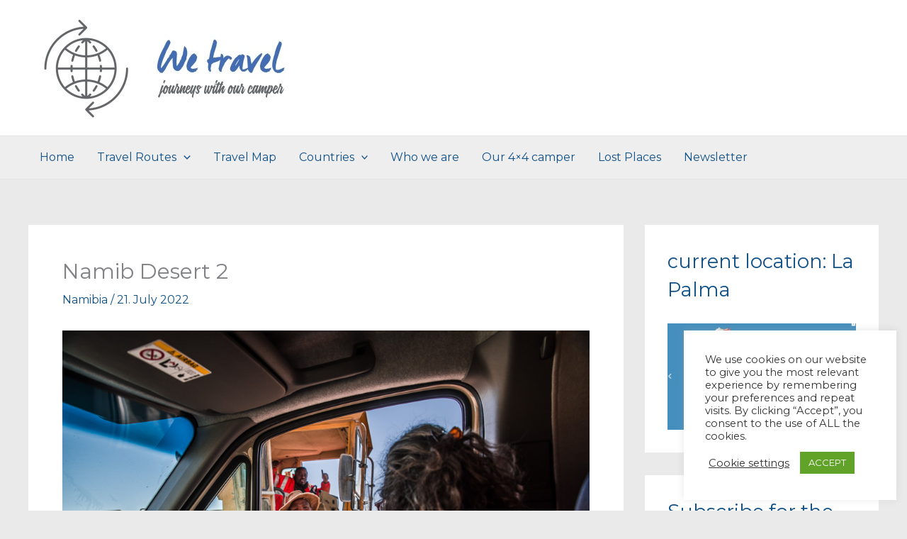

--- FILE ---
content_type: text/html; charset=UTF-8
request_url: https://we-travel.at/namib-desert-2/
body_size: 36172
content:
<!DOCTYPE html>
<html lang="en-GB">
<head>
<meta charset="UTF-8">
<meta name="viewport" content="width=device-width, initial-scale=1">
	<link rel="profile" href="https://gmpg.org/xfn/11"> 
	<title>Namib Desert 2</title>
<style>
#wpadminbar #wp-admin-bar-wsm_free_top_button .ab-icon:before {
	content: "\f239";
	color: #FF9800;
	top: 3px;
}
</style><meta name='robots' content='max-image-preview:large' />
	<style>img:is([sizes="auto" i], [sizes^="auto," i]) { contain-intrinsic-size: 3000px 1500px }</style>
	<link rel='dns-prefetch' href='//fonts.googleapis.com' />
<link rel="alternate" type="application/rss+xml" title=" &raquo; Feed" href="https://we-travel.at/feed/" />
<link rel="alternate" type="application/rss+xml" title=" &raquo; Comments Feed" href="https://we-travel.at/comments/feed/" />
<link rel="alternate" type="application/rss+xml" title=" &raquo; Namib Desert 2 Comments Feed" href="https://we-travel.at/namib-desert-2/feed/" />
<script>
window._wpemojiSettings = {"baseUrl":"https:\/\/s.w.org\/images\/core\/emoji\/16.0.1\/72x72\/","ext":".png","svgUrl":"https:\/\/s.w.org\/images\/core\/emoji\/16.0.1\/svg\/","svgExt":".svg","source":{"concatemoji":"https:\/\/we-travel.at\/wp-includes\/js\/wp-emoji-release.min.js?ver=6.8.3"}};
/*! This file is auto-generated */
!function(s,n){var o,i,e;function c(e){try{var t={supportTests:e,timestamp:(new Date).valueOf()};sessionStorage.setItem(o,JSON.stringify(t))}catch(e){}}function p(e,t,n){e.clearRect(0,0,e.canvas.width,e.canvas.height),e.fillText(t,0,0);var t=new Uint32Array(e.getImageData(0,0,e.canvas.width,e.canvas.height).data),a=(e.clearRect(0,0,e.canvas.width,e.canvas.height),e.fillText(n,0,0),new Uint32Array(e.getImageData(0,0,e.canvas.width,e.canvas.height).data));return t.every(function(e,t){return e===a[t]})}function u(e,t){e.clearRect(0,0,e.canvas.width,e.canvas.height),e.fillText(t,0,0);for(var n=e.getImageData(16,16,1,1),a=0;a<n.data.length;a++)if(0!==n.data[a])return!1;return!0}function f(e,t,n,a){switch(t){case"flag":return n(e,"\ud83c\udff3\ufe0f\u200d\u26a7\ufe0f","\ud83c\udff3\ufe0f\u200b\u26a7\ufe0f")?!1:!n(e,"\ud83c\udde8\ud83c\uddf6","\ud83c\udde8\u200b\ud83c\uddf6")&&!n(e,"\ud83c\udff4\udb40\udc67\udb40\udc62\udb40\udc65\udb40\udc6e\udb40\udc67\udb40\udc7f","\ud83c\udff4\u200b\udb40\udc67\u200b\udb40\udc62\u200b\udb40\udc65\u200b\udb40\udc6e\u200b\udb40\udc67\u200b\udb40\udc7f");case"emoji":return!a(e,"\ud83e\udedf")}return!1}function g(e,t,n,a){var r="undefined"!=typeof WorkerGlobalScope&&self instanceof WorkerGlobalScope?new OffscreenCanvas(300,150):s.createElement("canvas"),o=r.getContext("2d",{willReadFrequently:!0}),i=(o.textBaseline="top",o.font="600 32px Arial",{});return e.forEach(function(e){i[e]=t(o,e,n,a)}),i}function t(e){var t=s.createElement("script");t.src=e,t.defer=!0,s.head.appendChild(t)}"undefined"!=typeof Promise&&(o="wpEmojiSettingsSupports",i=["flag","emoji"],n.supports={everything:!0,everythingExceptFlag:!0},e=new Promise(function(e){s.addEventListener("DOMContentLoaded",e,{once:!0})}),new Promise(function(t){var n=function(){try{var e=JSON.parse(sessionStorage.getItem(o));if("object"==typeof e&&"number"==typeof e.timestamp&&(new Date).valueOf()<e.timestamp+604800&&"object"==typeof e.supportTests)return e.supportTests}catch(e){}return null}();if(!n){if("undefined"!=typeof Worker&&"undefined"!=typeof OffscreenCanvas&&"undefined"!=typeof URL&&URL.createObjectURL&&"undefined"!=typeof Blob)try{var e="postMessage("+g.toString()+"("+[JSON.stringify(i),f.toString(),p.toString(),u.toString()].join(",")+"));",a=new Blob([e],{type:"text/javascript"}),r=new Worker(URL.createObjectURL(a),{name:"wpTestEmojiSupports"});return void(r.onmessage=function(e){c(n=e.data),r.terminate(),t(n)})}catch(e){}c(n=g(i,f,p,u))}t(n)}).then(function(e){for(var t in e)n.supports[t]=e[t],n.supports.everything=n.supports.everything&&n.supports[t],"flag"!==t&&(n.supports.everythingExceptFlag=n.supports.everythingExceptFlag&&n.supports[t]);n.supports.everythingExceptFlag=n.supports.everythingExceptFlag&&!n.supports.flag,n.DOMReady=!1,n.readyCallback=function(){n.DOMReady=!0}}).then(function(){return e}).then(function(){var e;n.supports.everything||(n.readyCallback(),(e=n.source||{}).concatemoji?t(e.concatemoji):e.wpemoji&&e.twemoji&&(t(e.twemoji),t(e.wpemoji)))}))}((window,document),window._wpemojiSettings);
</script>
<link rel='stylesheet' id='astra-theme-css-css' href='https://we-travel.at/wp-content/themes/astra/assets/css/minified/main.min.css?ver=4.11.12' media='all' />
<style id='astra-theme-css-inline-css'>
:root{--ast-post-nav-space:0;--ast-container-default-xlg-padding:3em;--ast-container-default-lg-padding:3em;--ast-container-default-slg-padding:2em;--ast-container-default-md-padding:3em;--ast-container-default-sm-padding:3em;--ast-container-default-xs-padding:2.4em;--ast-container-default-xxs-padding:1.8em;--ast-code-block-background:#EEEEEE;--ast-comment-inputs-background:#FAFAFA;--ast-normal-container-width:1200px;--ast-narrow-container-width:750px;--ast-blog-title-font-weight:normal;--ast-blog-meta-weight:inherit;--ast-global-color-primary:var(--ast-global-color-5);--ast-global-color-secondary:var(--ast-global-color-4);--ast-global-color-alternate-background:var(--ast-global-color-7);--ast-global-color-subtle-background:var(--ast-global-color-6);--ast-bg-style-guide:#F8FAFC;--ast-shadow-style-guide:0px 0px 4px 0 #00000057;--ast-global-dark-bg-style:#fff;--ast-global-dark-lfs:#fbfbfb;--ast-widget-bg-color:#fafafa;--ast-wc-container-head-bg-color:#fbfbfb;--ast-title-layout-bg:#eeeeee;--ast-search-border-color:#e7e7e7;--ast-lifter-hover-bg:#e6e6e6;--ast-gallery-block-color:#000;--srfm-color-input-label:var(--ast-global-color-2);}html{font-size:100%;}a{color:#105189;}a:hover,a:focus{color:#002060;}body,button,input,select,textarea,.ast-button,.ast-custom-button{font-family:'Montserrat',sans-serif;font-weight:400;font-size:16px;font-size:1rem;line-height:var(--ast-body-line-height,2em);}blockquote{color:#000000;}h1,h2,h3,h4,h5,h6,.entry-content :where(h1,h2,h3,h4,h5,h6),.site-title,.site-title a{font-family:'Montserrat',sans-serif;font-weight:400;text-transform:none;}.ast-site-identity .site-title a{color:var(--ast-global-color-2);}.site-title{font-size:35px;font-size:2.1875rem;display:block;}header .custom-logo-link img{max-width:382px;width:382px;}.astra-logo-svg{width:382px;}.site-header .site-description{font-size:15px;font-size:0.9375rem;display:none;}.entry-title{font-size:33px;font-size:2.0625rem;}.archive .ast-article-post .ast-article-inner,.blog .ast-article-post .ast-article-inner,.archive .ast-article-post .ast-article-inner:hover,.blog .ast-article-post .ast-article-inner:hover{overflow:hidden;}h1,.entry-content :where(h1){font-size:30px;font-size:1.875rem;font-weight:400;font-family:'Mulish',sans-serif;line-height:1.4em;text-transform:none;}h2,.entry-content :where(h2){font-size:30px;font-size:1.875rem;font-weight:400;font-family:'Montserrat',sans-serif;line-height:1.3em;text-transform:none;}h3,.entry-content :where(h3){font-size:25px;font-size:1.5625rem;font-weight:400;font-family:'Montserrat',sans-serif;line-height:1.3em;text-transform:none;}h4,.entry-content :where(h4){font-size:20px;font-size:1.25rem;line-height:1.2em;font-weight:400;font-family:'Montserrat',sans-serif;text-transform:none;}h5,.entry-content :where(h5){font-size:18px;font-size:1.125rem;line-height:1.2em;font-weight:400;font-family:'Montserrat',sans-serif;text-transform:none;}h6,.entry-content :where(h6){font-size:15px;font-size:0.9375rem;line-height:1.25em;font-weight:400;font-family:'Montserrat',sans-serif;text-transform:none;}::selection{background-color:#105189;color:#ffffff;}body,h1,h2,h3,h4,h5,h6,.entry-title a,.entry-content :where(h1,h2,h3,h4,h5,h6){color:#3a3a3a;}.tagcloud a:hover,.tagcloud a:focus,.tagcloud a.current-item{color:#ffffff;border-color:#105189;background-color:#105189;}input:focus,input[type="text"]:focus,input[type="email"]:focus,input[type="url"]:focus,input[type="password"]:focus,input[type="reset"]:focus,input[type="search"]:focus,textarea:focus{border-color:#105189;}input[type="radio"]:checked,input[type=reset],input[type="checkbox"]:checked,input[type="checkbox"]:hover:checked,input[type="checkbox"]:focus:checked,input[type=range]::-webkit-slider-thumb{border-color:#105189;background-color:#105189;box-shadow:none;}.site-footer a:hover + .post-count,.site-footer a:focus + .post-count{background:#105189;border-color:#105189;}.single .nav-links .nav-previous,.single .nav-links .nav-next{color:#105189;}.entry-meta,.entry-meta *{line-height:1.45;color:#105189;}.entry-meta a:not(.ast-button):hover,.entry-meta a:not(.ast-button):hover *,.entry-meta a:not(.ast-button):focus,.entry-meta a:not(.ast-button):focus *,.page-links > .page-link,.page-links .page-link:hover,.post-navigation a:hover{color:#002060;}#cat option,.secondary .calendar_wrap thead a,.secondary .calendar_wrap thead a:visited{color:#105189;}.secondary .calendar_wrap #today,.ast-progress-val span{background:#105189;}.secondary a:hover + .post-count,.secondary a:focus + .post-count{background:#105189;border-color:#105189;}.calendar_wrap #today > a{color:#ffffff;}.page-links .page-link,.single .post-navigation a{color:#105189;}.ast-search-menu-icon .search-form button.search-submit{padding:0 4px;}.ast-search-menu-icon form.search-form{padding-right:0;}.ast-search-menu-icon.slide-search input.search-field{width:0;}.ast-header-search .ast-search-menu-icon.ast-dropdown-active .search-form,.ast-header-search .ast-search-menu-icon.ast-dropdown-active .search-field:focus{transition:all 0.2s;}.search-form input.search-field:focus{outline:none;}.ast-archive-title{color:#105189;}.widget-title,.widget .wp-block-heading{font-size:22px;font-size:1.375rem;color:#105189;}#secondary,#secondary button,#secondary input,#secondary select,#secondary textarea{font-size:16px;font-size:1rem;}.ast-single-post .entry-content a,.ast-comment-content a:not(.ast-comment-edit-reply-wrap a){text-decoration:underline;}.ast-single-post .wp-block-button .wp-block-button__link,.ast-single-post .entry-content .uagb-tab a,.ast-single-post .entry-content .uagb-ifb-cta a,.ast-single-post .entry-content .wp-block-uagb-buttons a,.ast-single-post .entry-content .uabb-module-content a,.ast-single-post .entry-content .uagb-post-grid a,.ast-single-post .entry-content .uagb-timeline a,.ast-single-post .entry-content .uagb-toc__wrap a,.ast-single-post .entry-content .uagb-taxomony-box a,.entry-content .wp-block-latest-posts > li > a,.ast-single-post .entry-content .wp-block-file__button,a.ast-post-filter-single,.ast-single-post .wp-block-buttons .wp-block-button.is-style-outline .wp-block-button__link,.ast-single-post .ast-comment-content .comment-reply-link,.ast-single-post .ast-comment-content .comment-edit-link{text-decoration:none;}.ast-search-menu-icon.slide-search a:focus-visible:focus-visible,.astra-search-icon:focus-visible,#close:focus-visible,a:focus-visible,.ast-menu-toggle:focus-visible,.site .skip-link:focus-visible,.wp-block-loginout input:focus-visible,.wp-block-search.wp-block-search__button-inside .wp-block-search__inside-wrapper,.ast-header-navigation-arrow:focus-visible,.ast-orders-table__row .ast-orders-table__cell:focus-visible,a#ast-apply-coupon:focus-visible,#ast-apply-coupon:focus-visible,#close:focus-visible,.button.search-submit:focus-visible,#search_submit:focus,.normal-search:focus-visible,.ast-header-account-wrap:focus-visible,.astra-cart-drawer-close:focus,.ast-single-variation:focus,.ast-button:focus{outline-style:dotted;outline-color:inherit;outline-width:thin;}input:focus,input[type="text"]:focus,input[type="email"]:focus,input[type="url"]:focus,input[type="password"]:focus,input[type="reset"]:focus,input[type="search"]:focus,input[type="number"]:focus,textarea:focus,.wp-block-search__input:focus,[data-section="section-header-mobile-trigger"] .ast-button-wrap .ast-mobile-menu-trigger-minimal:focus,.ast-mobile-popup-drawer.active .menu-toggle-close:focus,#ast-scroll-top:focus,#coupon_code:focus,#ast-coupon-code:focus{border-style:dotted;border-color:inherit;border-width:thin;}input{outline:none;}.site-logo-img img{ transition:all 0.2s linear;}body .ast-oembed-container *{position:absolute;top:0;width:100%;height:100%;left:0;}body .wp-block-embed-pocket-casts .ast-oembed-container *{position:unset;}.ast-single-post-featured-section + article {margin-top: 2em;}.site-content .ast-single-post-featured-section img {width: 100%;overflow: hidden;object-fit: cover;}.site > .ast-single-related-posts-container {margin-top: 0;}@media (min-width: 922px) {.ast-desktop .ast-container--narrow {max-width: var(--ast-narrow-container-width);margin: 0 auto;}}#secondary {margin: 4em 0 2.5em;word-break: break-word;line-height: 2;}#secondary li {margin-bottom: 0.75em;}#secondary li:last-child {margin-bottom: 0;}@media (max-width: 768px) {.js_active .ast-plain-container.ast-single-post #secondary {margin-top: 1.5em;}}.ast-separate-container.ast-two-container #secondary .widget {background-color: #fff;padding: 2em;margin-bottom: 2em;}@media (min-width: 993px) {.ast-left-sidebar #secondary {padding-right: 60px;}.ast-right-sidebar #secondary {padding-left: 60px;}}@media (max-width: 993px) {.ast-right-sidebar #secondary {padding-left: 30px;}.ast-left-sidebar #secondary {padding-right: 30px;}}@media (min-width: 993px) {.ast-page-builder-template.ast-left-sidebar #secondary {padding-left: 60px;}.ast-page-builder-template.ast-right-sidebar #secondary {padding-right: 60px;}}@media (max-width: 993px) {.ast-page-builder-template.ast-right-sidebar #secondary {padding-right: 30px;}.ast-page-builder-template.ast-left-sidebar #secondary {padding-left: 30px;}}@media (max-width:921.9px){#ast-desktop-header{display:none;}}@media (min-width:922px){#ast-mobile-header{display:none;}}@media( max-width: 420px ) {.single .nav-links .nav-previous,.single .nav-links .nav-next {width: 100%;text-align: center;}}.wp-block-buttons.aligncenter{justify-content:center;}@media (min-width:1200px){.ast-plain-container.ast-no-sidebar #primary{margin-top:60px;margin-bottom:60px;}}.wp-block-button.is-style-outline .wp-block-button__link{border-color:#1e73be;}div.wp-block-button.is-style-outline > .wp-block-button__link:not(.has-text-color),div.wp-block-button.wp-block-button__link.is-style-outline:not(.has-text-color){color:#1e73be;}.wp-block-button.is-style-outline .wp-block-button__link:hover,.wp-block-buttons .wp-block-button.is-style-outline .wp-block-button__link:focus,.wp-block-buttons .wp-block-button.is-style-outline > .wp-block-button__link:not(.has-text-color):hover,.wp-block-buttons .wp-block-button.wp-block-button__link.is-style-outline:not(.has-text-color):hover{color:#ffffff;background-color:#002060;border-color:#002060;}.post-page-numbers.current .page-link,.ast-pagination .page-numbers.current{color:#ffffff;border-color:#105189;background-color:#105189;}.wp-block-button.is-style-outline .wp-block-button__link.wp-element-button,.ast-outline-button{border-color:#1e73be;font-family:inherit;font-weight:inherit;line-height:1em;border-top-left-radius:2px;border-top-right-radius:2px;border-bottom-right-radius:2px;border-bottom-left-radius:2px;}.wp-block-buttons .wp-block-button.is-style-outline > .wp-block-button__link:not(.has-text-color),.wp-block-buttons .wp-block-button.wp-block-button__link.is-style-outline:not(.has-text-color),.ast-outline-button{color:#1e73be;}.wp-block-button.is-style-outline .wp-block-button__link:hover,.wp-block-buttons .wp-block-button.is-style-outline .wp-block-button__link:focus,.wp-block-buttons .wp-block-button.is-style-outline > .wp-block-button__link:not(.has-text-color):hover,.wp-block-buttons .wp-block-button.wp-block-button__link.is-style-outline:not(.has-text-color):hover,.ast-outline-button:hover,.ast-outline-button:focus,.wp-block-uagb-buttons-child .uagb-buttons-repeater.ast-outline-button:hover,.wp-block-uagb-buttons-child .uagb-buttons-repeater.ast-outline-button:focus{color:#ffffff;background-color:#002060;border-color:#002060;}.wp-block-button .wp-block-button__link.wp-element-button.is-style-outline:not(.has-background),.wp-block-button.is-style-outline>.wp-block-button__link.wp-element-button:not(.has-background),.ast-outline-button{background-color:#1e73be;}.entry-content[data-ast-blocks-layout] > figure{margin-bottom:1em;}h1.widget-title{font-weight:400;}h2.widget-title{font-weight:400;}h3.widget-title{font-weight:400;}#page{display:flex;flex-direction:column;min-height:100vh;}.ast-404-layout-1 h1.page-title{color:var(--ast-global-color-2);}.single .post-navigation a{line-height:1em;height:inherit;}.error-404 .page-sub-title{font-size:1.5rem;font-weight:inherit;}.search .site-content .content-area .search-form{margin-bottom:0;}#page .site-content{flex-grow:1;}.widget{margin-bottom:1.25em;}#secondary li{line-height:1.5em;}#secondary .wp-block-group h2{margin-bottom:0.7em;}#secondary h2{font-size:1.7rem;}.ast-separate-container .ast-article-post,.ast-separate-container .ast-article-single,.ast-separate-container .comment-respond{padding:3em;}.ast-separate-container .ast-article-single .ast-article-single{padding:0;}.ast-article-single .wp-block-post-template-is-layout-grid{padding-left:0;}.ast-separate-container .comments-title,.ast-narrow-container .comments-title{padding:1.5em 2em;}.ast-page-builder-template .comment-form-textarea,.ast-comment-formwrap .ast-grid-common-col{padding:0;}.ast-comment-formwrap{padding:0;display:inline-flex;column-gap:20px;width:100%;margin-left:0;margin-right:0;}.comments-area textarea#comment:focus,.comments-area textarea#comment:active,.comments-area .ast-comment-formwrap input[type="text"]:focus,.comments-area .ast-comment-formwrap input[type="text"]:active {box-shadow:none;outline:none;}.archive.ast-page-builder-template .entry-header{margin-top:2em;}.ast-page-builder-template .ast-comment-formwrap{width:100%;}.entry-title{margin-bottom:0.5em;}.ast-archive-description p{font-size:inherit;font-weight:inherit;line-height:inherit;}.ast-separate-container .ast-comment-list li.depth-1,.hentry{margin-bottom:2em;}@media (min-width:921px){.ast-left-sidebar.ast-page-builder-template #secondary,.archive.ast-right-sidebar.ast-page-builder-template .site-main{padding-left:20px;padding-right:20px;}}@media (max-width:544px){.ast-comment-formwrap.ast-row{column-gap:10px;display:inline-block;}#ast-commentform .ast-grid-common-col{position:relative;width:100%;}}@media (min-width:1201px){.ast-separate-container .ast-article-post,.ast-separate-container .ast-article-single,.ast-separate-container .ast-author-box,.ast-separate-container .ast-404-layout-1,.ast-separate-container .no-results{padding:3em;}}@media (max-width:921px){.ast-left-sidebar #content > .ast-container{display:flex;flex-direction:column-reverse;width:100%;}}@media (max-width:921px){#secondary.secondary{padding-top:0;}.ast-separate-container.ast-right-sidebar #secondary{padding-left:1em;padding-right:1em;}.ast-separate-container.ast-two-container #secondary{padding-left:0;padding-right:0;}.ast-page-builder-template .entry-header #secondary,.ast-page-builder-template #secondary{margin-top:1.5em;}}@media (max-width:921px){.ast-right-sidebar #primary{padding-right:0;}.ast-page-builder-template.ast-left-sidebar #secondary,.ast-page-builder-template.ast-right-sidebar #secondary{padding-right:20px;padding-left:20px;}.ast-right-sidebar #secondary,.ast-left-sidebar #primary{padding-left:0;}.ast-left-sidebar #secondary{padding-right:0;}}@media (min-width:922px){.ast-separate-container.ast-right-sidebar #primary,.ast-separate-container.ast-left-sidebar #primary{border:0;}.search-no-results.ast-separate-container #primary{margin-bottom:4em;}}@media (min-width:922px){.ast-right-sidebar #primary{border-right:1px solid var(--ast-border-color);}.ast-left-sidebar #primary{border-left:1px solid var(--ast-border-color);}.ast-right-sidebar #secondary{border-left:1px solid var(--ast-border-color);margin-left:-1px;}.ast-left-sidebar #secondary{border-right:1px solid var(--ast-border-color);margin-right:-1px;}.ast-separate-container.ast-two-container.ast-right-sidebar #secondary{padding-left:30px;padding-right:0;}.ast-separate-container.ast-two-container.ast-left-sidebar #secondary{padding-right:30px;padding-left:0;}.ast-separate-container.ast-right-sidebar #secondary,.ast-separate-container.ast-left-sidebar #secondary{border:0;margin-left:auto;margin-right:auto;}.ast-separate-container.ast-two-container #secondary .widget:last-child{margin-bottom:0;}}.wp-block-button .wp-block-button__link{color:#ffffff;}.wp-block-button .wp-block-button__link:hover,.wp-block-button .wp-block-button__link:focus{color:#ffffff;background-color:#002060;border-color:#002060;}.wp-block-button .wp-block-button__link,.wp-block-search .wp-block-search__button,body .wp-block-file .wp-block-file__button{border-color:#1e73be;background-color:#1e73be;color:#ffffff;font-family:inherit;font-weight:inherit;line-height:1em;border-top-left-radius:2px;border-top-right-radius:2px;border-bottom-right-radius:2px;border-bottom-left-radius:2px;padding-top:10px;padding-right:40px;padding-bottom:10px;padding-left:40px;}.menu-toggle,button,.ast-button,.ast-custom-button,.button,input#submit,input[type="button"],input[type="submit"],input[type="reset"],form[CLASS*="wp-block-search__"].wp-block-search .wp-block-search__inside-wrapper .wp-block-search__button,body .wp-block-file .wp-block-file__button,.search .search-submit{border-style:solid;border-top-width:0;border-right-width:0;border-left-width:0;border-bottom-width:0;color:#ffffff;border-color:#1e73be;background-color:#1e73be;padding-top:10px;padding-right:40px;padding-bottom:10px;padding-left:40px;font-family:inherit;font-weight:inherit;line-height:1em;border-top-left-radius:2px;border-top-right-radius:2px;border-bottom-right-radius:2px;border-bottom-left-radius:2px;}button:focus,.menu-toggle:hover,button:hover,.ast-button:hover,.ast-custom-button:hover .button:hover,.ast-custom-button:hover ,input[type=reset]:hover,input[type=reset]:focus,input#submit:hover,input#submit:focus,input[type="button"]:hover,input[type="button"]:focus,input[type="submit"]:hover,input[type="submit"]:focus,form[CLASS*="wp-block-search__"].wp-block-search .wp-block-search__inside-wrapper .wp-block-search__button:hover,form[CLASS*="wp-block-search__"].wp-block-search .wp-block-search__inside-wrapper .wp-block-search__button:focus,body .wp-block-file .wp-block-file__button:hover,body .wp-block-file .wp-block-file__button:focus{color:#ffffff;background-color:#002060;border-color:#002060;}form[CLASS*="wp-block-search__"].wp-block-search .wp-block-search__inside-wrapper .wp-block-search__button.has-icon{padding-top:calc(10px - 3px);padding-right:calc(40px - 3px);padding-bottom:calc(10px - 3px);padding-left:calc(40px - 3px);}@media (max-width:921px){.ast-mobile-header-stack .main-header-bar .ast-search-menu-icon{display:inline-block;}.ast-header-break-point.ast-header-custom-item-outside .ast-mobile-header-stack .main-header-bar .ast-search-icon{margin:0;}.ast-comment-avatar-wrap img{max-width:2.5em;}.ast-comment-meta{padding:0 1.8888em 1.3333em;}.ast-separate-container .ast-comment-list li.depth-1{padding:1.5em 2.14em;}.ast-separate-container .comment-respond{padding:2em 2.14em;}}@media (min-width:544px){.ast-container{max-width:100%;}}@media (max-width:544px){.ast-separate-container .ast-article-post,.ast-separate-container .ast-article-single,.ast-separate-container .comments-title,.ast-separate-container .ast-archive-description{padding:1.5em 1em;}.ast-separate-container #content .ast-container{padding-left:0.54em;padding-right:0.54em;}.ast-separate-container .ast-comment-list .bypostauthor{padding:.5em;}.ast-search-menu-icon.ast-dropdown-active .search-field{width:170px;}.ast-separate-container #secondary{padding-top:0;}.ast-separate-container.ast-two-container #secondary .widget{margin-bottom:1.5em;padding-left:1em;padding-right:1em;}} #ast-mobile-header .ast-site-header-cart-li a{pointer-events:none;}.ast-separate-container{background-color:#eaeaea;}@media (max-width:921px){.site-title{display:block;}.site-header .site-description{display:none;}h1,.entry-content :where(h1){font-size:30px;}h2,.entry-content :where(h2){font-size:25px;}h3,.entry-content :where(h3){font-size:20px;}}@media (max-width:544px){.site-title{display:block;}.site-header .site-description{display:none;}h1,.entry-content :where(h1){font-size:30px;}h2,.entry-content :where(h2){font-size:25px;}h3,.entry-content :where(h3){font-size:20px;}}@media (max-width:921px){html{font-size:91.2%;}}@media (max-width:544px){html{font-size:91.2%;}}@media (min-width:922px){.ast-container{max-width:1240px;}}@media (min-width:922px){.site-content .ast-container{display:flex;}}@media (max-width:921px){.site-content .ast-container{flex-direction:column;}}@media (min-width:922px){.blog .site-content > .ast-container,.archive .site-content > .ast-container,.search .site-content > .ast-container{max-width:1200px;}}@media (min-width:922px){.main-header-menu .sub-menu .menu-item.ast-left-align-sub-menu:hover > .sub-menu,.main-header-menu .sub-menu .menu-item.ast-left-align-sub-menu.focus > .sub-menu{margin-left:-4px;}}.site .comments-area{padding-bottom:3em;}.wp-block-file {display: flex;align-items: center;flex-wrap: wrap;justify-content: space-between;}.wp-block-pullquote {border: none;}.wp-block-pullquote blockquote::before {content: "\201D";font-family: "Helvetica",sans-serif;display: flex;transform: rotate( 180deg );font-size: 6rem;font-style: normal;line-height: 1;font-weight: bold;align-items: center;justify-content: center;}.has-text-align-right > blockquote::before {justify-content: flex-start;}.has-text-align-left > blockquote::before {justify-content: flex-end;}figure.wp-block-pullquote.is-style-solid-color blockquote {max-width: 100%;text-align: inherit;}:root {--wp--custom--ast-default-block-top-padding: 3em;--wp--custom--ast-default-block-right-padding: 3em;--wp--custom--ast-default-block-bottom-padding: 3em;--wp--custom--ast-default-block-left-padding: 3em;--wp--custom--ast-container-width: 1200px;--wp--custom--ast-content-width-size: 1200px;--wp--custom--ast-wide-width-size: calc(1200px + var(--wp--custom--ast-default-block-left-padding) + var(--wp--custom--ast-default-block-right-padding));}.ast-narrow-container {--wp--custom--ast-content-width-size: 750px;--wp--custom--ast-wide-width-size: 750px;}@media(max-width: 921px) {:root {--wp--custom--ast-default-block-top-padding: 3em;--wp--custom--ast-default-block-right-padding: 2em;--wp--custom--ast-default-block-bottom-padding: 3em;--wp--custom--ast-default-block-left-padding: 2em;}}@media(max-width: 544px) {:root {--wp--custom--ast-default-block-top-padding: 3em;--wp--custom--ast-default-block-right-padding: 1.5em;--wp--custom--ast-default-block-bottom-padding: 3em;--wp--custom--ast-default-block-left-padding: 1.5em;}}.entry-content > .wp-block-group,.entry-content > .wp-block-cover,.entry-content > .wp-block-columns {padding-top: var(--wp--custom--ast-default-block-top-padding);padding-right: var(--wp--custom--ast-default-block-right-padding);padding-bottom: var(--wp--custom--ast-default-block-bottom-padding);padding-left: var(--wp--custom--ast-default-block-left-padding);}.ast-plain-container.ast-no-sidebar .entry-content > .alignfull,.ast-page-builder-template .ast-no-sidebar .entry-content > .alignfull {margin-left: calc( -50vw + 50%);margin-right: calc( -50vw + 50%);max-width: 100vw;width: 100vw;}.ast-plain-container.ast-no-sidebar .entry-content .alignfull .alignfull,.ast-page-builder-template.ast-no-sidebar .entry-content .alignfull .alignfull,.ast-plain-container.ast-no-sidebar .entry-content .alignfull .alignwide,.ast-page-builder-template.ast-no-sidebar .entry-content .alignfull .alignwide,.ast-plain-container.ast-no-sidebar .entry-content .alignwide .alignfull,.ast-page-builder-template.ast-no-sidebar .entry-content .alignwide .alignfull,.ast-plain-container.ast-no-sidebar .entry-content .alignwide .alignwide,.ast-page-builder-template.ast-no-sidebar .entry-content .alignwide .alignwide,.ast-plain-container.ast-no-sidebar .entry-content .wp-block-column .alignfull,.ast-page-builder-template.ast-no-sidebar .entry-content .wp-block-column .alignfull,.ast-plain-container.ast-no-sidebar .entry-content .wp-block-column .alignwide,.ast-page-builder-template.ast-no-sidebar .entry-content .wp-block-column .alignwide {margin-left: auto;margin-right: auto;width: 100%;}[data-ast-blocks-layout] .wp-block-separator:not(.is-style-dots) {height: 0;}[data-ast-blocks-layout] .wp-block-separator {margin: 20px auto;}[data-ast-blocks-layout] .wp-block-separator:not(.is-style-wide):not(.is-style-dots) {max-width: 100px;}[data-ast-blocks-layout] .wp-block-separator.has-background {padding: 0;}.entry-content[data-ast-blocks-layout] > * {max-width: var(--wp--custom--ast-content-width-size);margin-left: auto;margin-right: auto;}.entry-content[data-ast-blocks-layout] > .alignwide {max-width: var(--wp--custom--ast-wide-width-size);}.entry-content[data-ast-blocks-layout] .alignfull {max-width: none;}.entry-content .wp-block-columns {margin-bottom: 0;}blockquote {margin: 1.5em;border-color: rgba(0,0,0,0.05);}.wp-block-quote:not(.has-text-align-right):not(.has-text-align-center) {border-left: 5px solid rgba(0,0,0,0.05);}.has-text-align-right > blockquote,blockquote.has-text-align-right {border-right: 5px solid rgba(0,0,0,0.05);}.has-text-align-left > blockquote,blockquote.has-text-align-left {border-left: 5px solid rgba(0,0,0,0.05);}.wp-block-site-tagline,.wp-block-latest-posts .read-more {margin-top: 15px;}.wp-block-loginout p label {display: block;}.wp-block-loginout p:not(.login-remember):not(.login-submit) input {width: 100%;}.wp-block-loginout input:focus {border-color: transparent;}.wp-block-loginout input:focus {outline: thin dotted;}.entry-content .wp-block-media-text .wp-block-media-text__content {padding: 0 0 0 8%;}.entry-content .wp-block-media-text.has-media-on-the-right .wp-block-media-text__content {padding: 0 8% 0 0;}.entry-content .wp-block-media-text.has-background .wp-block-media-text__content {padding: 8%;}.entry-content .wp-block-cover:not([class*="background-color"]):not(.has-text-color.has-link-color) .wp-block-cover__inner-container,.entry-content .wp-block-cover:not([class*="background-color"]) .wp-block-cover-image-text,.entry-content .wp-block-cover:not([class*="background-color"]) .wp-block-cover-text,.entry-content .wp-block-cover-image:not([class*="background-color"]) .wp-block-cover__inner-container,.entry-content .wp-block-cover-image:not([class*="background-color"]) .wp-block-cover-image-text,.entry-content .wp-block-cover-image:not([class*="background-color"]) .wp-block-cover-text {color: var(--ast-global-color-primary,var(--ast-global-color-5));}.wp-block-loginout .login-remember input {width: 1.1rem;height: 1.1rem;margin: 0 5px 4px 0;vertical-align: middle;}.wp-block-latest-posts > li > *:first-child,.wp-block-latest-posts:not(.is-grid) > li:first-child {margin-top: 0;}.entry-content > .wp-block-buttons,.entry-content > .wp-block-uagb-buttons {margin-bottom: 1.5em;}.wp-block-search__inside-wrapper .wp-block-search__input {padding: 0 10px;color: var(--ast-global-color-3);background: var(--ast-global-color-primary,var(--ast-global-color-5));border-color: var(--ast-border-color);}.wp-block-latest-posts .read-more {margin-bottom: 1.5em;}.wp-block-search__no-button .wp-block-search__inside-wrapper .wp-block-search__input {padding-top: 5px;padding-bottom: 5px;}.wp-block-latest-posts .wp-block-latest-posts__post-date,.wp-block-latest-posts .wp-block-latest-posts__post-author {font-size: 1rem;}.wp-block-latest-posts > li > *,.wp-block-latest-posts:not(.is-grid) > li {margin-top: 12px;margin-bottom: 12px;}.ast-page-builder-template .entry-content[data-ast-blocks-layout] > *,.ast-page-builder-template .entry-content[data-ast-blocks-layout] > .alignfull:where(:not(.wp-block-group):not(.uagb-is-root-container):not(.spectra-is-root-container)) > * {max-width: none;}.ast-page-builder-template .entry-content[data-ast-blocks-layout] > .alignwide:where(:not(.uagb-is-root-container):not(.spectra-is-root-container)) > * {max-width: var(--wp--custom--ast-wide-width-size);}.ast-page-builder-template .entry-content[data-ast-blocks-layout] > .inherit-container-width > *,.ast-page-builder-template .entry-content[data-ast-blocks-layout] > *:not(.wp-block-group):where(:not(.uagb-is-root-container):not(.spectra-is-root-container)) > *,.entry-content[data-ast-blocks-layout] > .wp-block-cover .wp-block-cover__inner-container {max-width: var(--wp--custom--ast-content-width-size) ;margin-left: auto;margin-right: auto;}.entry-content[data-ast-blocks-layout] .wp-block-cover:not(.alignleft):not(.alignright) {width: auto;}@media(max-width: 1200px) {.ast-separate-container .entry-content > .alignfull,.ast-separate-container .entry-content[data-ast-blocks-layout] > .alignwide,.ast-plain-container .entry-content[data-ast-blocks-layout] > .alignwide,.ast-plain-container .entry-content .alignfull {margin-left: calc(-1 * min(var(--ast-container-default-xlg-padding),20px)) ;margin-right: calc(-1 * min(var(--ast-container-default-xlg-padding),20px));}}@media(min-width: 1201px) {.ast-separate-container .entry-content > .alignfull {margin-left: calc(-1 * var(--ast-container-default-xlg-padding) );margin-right: calc(-1 * var(--ast-container-default-xlg-padding) );}.ast-separate-container .entry-content[data-ast-blocks-layout] > .alignwide,.ast-plain-container .entry-content[data-ast-blocks-layout] > .alignwide {margin-left: calc(-1 * var(--wp--custom--ast-default-block-left-padding) );margin-right: calc(-1 * var(--wp--custom--ast-default-block-right-padding) );}}@media(min-width: 921px) {.ast-separate-container .entry-content .wp-block-group.alignwide:not(.inherit-container-width) > :where(:not(.alignleft):not(.alignright)),.ast-plain-container .entry-content .wp-block-group.alignwide:not(.inherit-container-width) > :where(:not(.alignleft):not(.alignright)) {max-width: calc( var(--wp--custom--ast-content-width-size) + 80px );}.ast-plain-container.ast-right-sidebar .entry-content[data-ast-blocks-layout] .alignfull,.ast-plain-container.ast-left-sidebar .entry-content[data-ast-blocks-layout] .alignfull {margin-left: -60px;margin-right: -60px;}}@media(min-width: 544px) {.entry-content > .alignleft {margin-right: 20px;}.entry-content > .alignright {margin-left: 20px;}}@media (max-width:544px){.wp-block-columns .wp-block-column:not(:last-child){margin-bottom:20px;}.wp-block-latest-posts{margin:0;}}@media( max-width: 600px ) {.entry-content .wp-block-media-text .wp-block-media-text__content,.entry-content .wp-block-media-text.has-media-on-the-right .wp-block-media-text__content {padding: 8% 0 0;}.entry-content .wp-block-media-text.has-background .wp-block-media-text__content {padding: 8%;}}.ast-page-builder-template .entry-header {padding-left: 0;}.ast-narrow-container .site-content .wp-block-uagb-image--align-full .wp-block-uagb-image__figure {max-width: 100%;margin-left: auto;margin-right: auto;}:root .has-ast-global-color-0-color{color:var(--ast-global-color-0);}:root .has-ast-global-color-0-background-color{background-color:var(--ast-global-color-0);}:root .wp-block-button .has-ast-global-color-0-color{color:var(--ast-global-color-0);}:root .wp-block-button .has-ast-global-color-0-background-color{background-color:var(--ast-global-color-0);}:root .has-ast-global-color-1-color{color:var(--ast-global-color-1);}:root .has-ast-global-color-1-background-color{background-color:var(--ast-global-color-1);}:root .wp-block-button .has-ast-global-color-1-color{color:var(--ast-global-color-1);}:root .wp-block-button .has-ast-global-color-1-background-color{background-color:var(--ast-global-color-1);}:root .has-ast-global-color-2-color{color:var(--ast-global-color-2);}:root .has-ast-global-color-2-background-color{background-color:var(--ast-global-color-2);}:root .wp-block-button .has-ast-global-color-2-color{color:var(--ast-global-color-2);}:root .wp-block-button .has-ast-global-color-2-background-color{background-color:var(--ast-global-color-2);}:root .has-ast-global-color-3-color{color:var(--ast-global-color-3);}:root .has-ast-global-color-3-background-color{background-color:var(--ast-global-color-3);}:root .wp-block-button .has-ast-global-color-3-color{color:var(--ast-global-color-3);}:root .wp-block-button .has-ast-global-color-3-background-color{background-color:var(--ast-global-color-3);}:root .has-ast-global-color-4-color{color:var(--ast-global-color-4);}:root .has-ast-global-color-4-background-color{background-color:var(--ast-global-color-4);}:root .wp-block-button .has-ast-global-color-4-color{color:var(--ast-global-color-4);}:root .wp-block-button .has-ast-global-color-4-background-color{background-color:var(--ast-global-color-4);}:root .has-ast-global-color-5-color{color:var(--ast-global-color-5);}:root .has-ast-global-color-5-background-color{background-color:var(--ast-global-color-5);}:root .wp-block-button .has-ast-global-color-5-color{color:var(--ast-global-color-5);}:root .wp-block-button .has-ast-global-color-5-background-color{background-color:var(--ast-global-color-5);}:root .has-ast-global-color-6-color{color:var(--ast-global-color-6);}:root .has-ast-global-color-6-background-color{background-color:var(--ast-global-color-6);}:root .wp-block-button .has-ast-global-color-6-color{color:var(--ast-global-color-6);}:root .wp-block-button .has-ast-global-color-6-background-color{background-color:var(--ast-global-color-6);}:root .has-ast-global-color-7-color{color:var(--ast-global-color-7);}:root .has-ast-global-color-7-background-color{background-color:var(--ast-global-color-7);}:root .wp-block-button .has-ast-global-color-7-color{color:var(--ast-global-color-7);}:root .wp-block-button .has-ast-global-color-7-background-color{background-color:var(--ast-global-color-7);}:root .has-ast-global-color-8-color{color:var(--ast-global-color-8);}:root .has-ast-global-color-8-background-color{background-color:var(--ast-global-color-8);}:root .wp-block-button .has-ast-global-color-8-color{color:var(--ast-global-color-8);}:root .wp-block-button .has-ast-global-color-8-background-color{background-color:var(--ast-global-color-8);}:root{--ast-global-color-0:#0170B9;--ast-global-color-1:#3a3a3a;--ast-global-color-2:#3a3a3a;--ast-global-color-3:#4B4F58;--ast-global-color-4:#F5F5F5;--ast-global-color-5:#FFFFFF;--ast-global-color-6:#E5E5E5;--ast-global-color-7:#424242;--ast-global-color-8:#000000;}:root {--ast-border-color : var(--ast-global-color-6);}.ast-single-entry-banner {-js-display: flex;display: flex;flex-direction: column;justify-content: center;text-align: center;position: relative;background: var(--ast-title-layout-bg);}.ast-single-entry-banner[data-banner-layout="layout-1"] {max-width: 1200px;background: inherit;padding: 20px 0;}.ast-single-entry-banner[data-banner-width-type="custom"] {margin: 0 auto;width: 100%;}.ast-single-entry-banner + .site-content .entry-header {margin-bottom: 0;}.site .ast-author-avatar {--ast-author-avatar-size: ;}a.ast-underline-text {text-decoration: underline;}.ast-container > .ast-terms-link {position: relative;display: block;}a.ast-button.ast-badge-tax {padding: 4px 8px;border-radius: 3px;font-size: inherit;}header.entry-header{text-align:left;}header.entry-header .entry-title{font-size:30px;font-size:1.875rem;}header.entry-header > *:not(:last-child){margin-bottom:10px;}@media (max-width:921px){header.entry-header{text-align:left;}}@media (max-width:544px){header.entry-header{text-align:left;}}.ast-archive-entry-banner {-js-display: flex;display: flex;flex-direction: column;justify-content: center;text-align: center;position: relative;background: var(--ast-title-layout-bg);}.ast-archive-entry-banner[data-banner-width-type="custom"] {margin: 0 auto;width: 100%;}.ast-archive-entry-banner[data-banner-layout="layout-1"] {background: inherit;padding: 20px 0;text-align: left;}body.archive .ast-archive-description{max-width:1200px;width:100%;text-align:left;padding-top:3em;padding-right:3em;padding-bottom:3em;padding-left:3em;}body.archive .ast-archive-description .ast-archive-title,body.archive .ast-archive-description .ast-archive-title *{font-size:40px;font-size:2.5rem;}body.archive .ast-archive-description > *:not(:last-child){margin-bottom:10px;}@media (max-width:921px){body.archive .ast-archive-description{text-align:left;}}@media (max-width:544px){body.archive .ast-archive-description{text-align:left;}}.ast-breadcrumbs .trail-browse,.ast-breadcrumbs .trail-items,.ast-breadcrumbs .trail-items li{display:inline-block;margin:0;padding:0;border:none;background:inherit;text-indent:0;text-decoration:none;}.ast-breadcrumbs .trail-browse{font-size:inherit;font-style:inherit;font-weight:inherit;color:inherit;}.ast-breadcrumbs .trail-items{list-style:none;}.trail-items li::after{padding:0 0.3em;content:"\00bb";}.trail-items li:last-of-type::after{display:none;}h1,h2,h3,h4,h5,h6,.entry-content :where(h1,h2,h3,h4,h5,h6){color:#105189;}.entry-title a{color:#105189;}@media (max-width:921px){.ast-builder-grid-row-container.ast-builder-grid-row-tablet-3-firstrow .ast-builder-grid-row > *:first-child,.ast-builder-grid-row-container.ast-builder-grid-row-tablet-3-lastrow .ast-builder-grid-row > *:last-child{grid-column:1 / -1;}}@media (max-width:544px){.ast-builder-grid-row-container.ast-builder-grid-row-mobile-3-firstrow .ast-builder-grid-row > *:first-child,.ast-builder-grid-row-container.ast-builder-grid-row-mobile-3-lastrow .ast-builder-grid-row > *:last-child{grid-column:1 / -1;}}.ast-builder-layout-element[data-section="title_tagline"]{display:flex;}@media (max-width:921px){.ast-header-break-point .ast-builder-layout-element[data-section="title_tagline"]{display:flex;}}@media (max-width:544px){.ast-header-break-point .ast-builder-layout-element[data-section="title_tagline"]{display:flex;}}.ast-builder-menu-1{font-family:inherit;font-weight:inherit;}.ast-builder-menu-1 .sub-menu,.ast-builder-menu-1 .inline-on-mobile .sub-menu{border-top-width:2px;border-bottom-width:0px;border-right-width:0px;border-left-width:0px;border-color:#105189;border-style:solid;}.ast-builder-menu-1 .sub-menu .sub-menu{top:-2px;}.ast-builder-menu-1 .main-header-menu > .menu-item > .sub-menu,.ast-builder-menu-1 .main-header-menu > .menu-item > .astra-full-megamenu-wrapper{margin-top:0px;}.ast-desktop .ast-builder-menu-1 .main-header-menu > .menu-item > .sub-menu:before,.ast-desktop .ast-builder-menu-1 .main-header-menu > .menu-item > .astra-full-megamenu-wrapper:before{height:calc( 0px + 2px + 5px );}.ast-desktop .ast-builder-menu-1 .menu-item .sub-menu .menu-link{border-style:none;}@media (max-width:921px){.ast-header-break-point .ast-builder-menu-1 .menu-item.menu-item-has-children > .ast-menu-toggle{top:0;}.ast-builder-menu-1 .inline-on-mobile .menu-item.menu-item-has-children > .ast-menu-toggle{right:-15px;}.ast-builder-menu-1 .menu-item-has-children > .menu-link:after{content:unset;}.ast-builder-menu-1 .main-header-menu > .menu-item > .sub-menu,.ast-builder-menu-1 .main-header-menu > .menu-item > .astra-full-megamenu-wrapper{margin-top:0;}}@media (max-width:544px){.ast-header-break-point .ast-builder-menu-1 .menu-item.menu-item-has-children > .ast-menu-toggle{top:0;}.ast-builder-menu-1 .main-header-menu > .menu-item > .sub-menu,.ast-builder-menu-1 .main-header-menu > .menu-item > .astra-full-megamenu-wrapper{margin-top:0;}}.ast-builder-menu-1{display:flex;}@media (max-width:921px){.ast-header-break-point .ast-builder-menu-1{display:flex;}}@media (max-width:544px){.ast-header-break-point .ast-builder-menu-1{display:flex;}}.site-below-footer-wrap{padding-top:20px;padding-bottom:20px;}.site-below-footer-wrap[data-section="section-below-footer-builder"]{background-color:var( --ast-global-color-primary,--ast-global-color-4 );min-height:80px;border-style:solid;border-width:0px;border-top-width:1px;border-top-color:var(--ast-global-color-subtle-background,--ast-global-color-6);}.site-below-footer-wrap[data-section="section-below-footer-builder"] .ast-builder-grid-row{max-width:1200px;min-height:80px;margin-left:auto;margin-right:auto;}.site-below-footer-wrap[data-section="section-below-footer-builder"] .ast-builder-grid-row,.site-below-footer-wrap[data-section="section-below-footer-builder"] .site-footer-section{align-items:flex-start;}.site-below-footer-wrap[data-section="section-below-footer-builder"].ast-footer-row-inline .site-footer-section{display:flex;margin-bottom:0;}.ast-builder-grid-row-full .ast-builder-grid-row{grid-template-columns:1fr;}@media (max-width:921px){.site-below-footer-wrap[data-section="section-below-footer-builder"].ast-footer-row-tablet-inline .site-footer-section{display:flex;margin-bottom:0;}.site-below-footer-wrap[data-section="section-below-footer-builder"].ast-footer-row-tablet-stack .site-footer-section{display:block;margin-bottom:10px;}.ast-builder-grid-row-container.ast-builder-grid-row-tablet-full .ast-builder-grid-row{grid-template-columns:1fr;}}@media (max-width:544px){.site-below-footer-wrap[data-section="section-below-footer-builder"].ast-footer-row-mobile-inline .site-footer-section{display:flex;margin-bottom:0;}.site-below-footer-wrap[data-section="section-below-footer-builder"].ast-footer-row-mobile-stack .site-footer-section{display:block;margin-bottom:10px;}.ast-builder-grid-row-container.ast-builder-grid-row-mobile-full .ast-builder-grid-row{grid-template-columns:1fr;}}.site-below-footer-wrap[data-section="section-below-footer-builder"]{display:grid;}@media (max-width:921px){.ast-header-break-point .site-below-footer-wrap[data-section="section-below-footer-builder"]{display:grid;}}@media (max-width:544px){.ast-header-break-point .site-below-footer-wrap[data-section="section-below-footer-builder"]{display:grid;}}.ast-footer-copyright{text-align:center;}.ast-footer-copyright.site-footer-focus-item {color:#3a3a3a;}@media (max-width:921px){.ast-footer-copyright{text-align:center;}}@media (max-width:544px){.ast-footer-copyright{text-align:center;}}.ast-footer-copyright.ast-builder-layout-element{display:flex;}@media (max-width:921px){.ast-header-break-point .ast-footer-copyright.ast-builder-layout-element{display:flex;}}@media (max-width:544px){.ast-header-break-point .ast-footer-copyright.ast-builder-layout-element{display:flex;}}.footer-widget-area.widget-area.site-footer-focus-item{width:auto;}.ast-footer-row-inline .footer-widget-area.widget-area.site-footer-focus-item{width:100%;}.ast-header-break-point .main-header-bar{border-bottom-width:0px;}@media (min-width:922px){.main-header-bar{border-bottom-width:0px;}}@media (min-width:922px){#primary{width:70%;}#secondary{width:30%;}}.main-header-menu .menu-item, #astra-footer-menu .menu-item, .main-header-bar .ast-masthead-custom-menu-items{-js-display:flex;display:flex;-webkit-box-pack:center;-webkit-justify-content:center;-moz-box-pack:center;-ms-flex-pack:center;justify-content:center;-webkit-box-orient:vertical;-webkit-box-direction:normal;-webkit-flex-direction:column;-moz-box-orient:vertical;-moz-box-direction:normal;-ms-flex-direction:column;flex-direction:column;}.main-header-menu > .menu-item > .menu-link, #astra-footer-menu > .menu-item > .menu-link{height:100%;-webkit-box-align:center;-webkit-align-items:center;-moz-box-align:center;-ms-flex-align:center;align-items:center;-js-display:flex;display:flex;}.ast-header-break-point .main-navigation ul .menu-item .menu-link .icon-arrow:first-of-type svg{top:.2em;margin-top:0px;margin-left:0px;width:.65em;transform:translate(0, -2px) rotateZ(270deg);}.ast-mobile-popup-content .ast-submenu-expanded > .ast-menu-toggle{transform:rotateX(180deg);overflow-y:auto;}@media (min-width:922px){.ast-builder-menu .main-navigation > ul > li:last-child a{margin-right:0;}}.ast-separate-container .ast-article-inner{background-color:transparent;background-image:none;}.ast-separate-container .ast-article-post{background-color:var(--ast-global-color-5);}@media (max-width:921px){.ast-separate-container .ast-article-post{background-color:var(--ast-global-color-5);}}@media (max-width:544px){.ast-separate-container .ast-article-post{background-color:var(--ast-global-color-5);}}.ast-separate-container .ast-article-single:not(.ast-related-post), .ast-separate-container .error-404, .ast-separate-container .no-results, .single.ast-separate-container .site-main .ast-author-meta, .ast-separate-container .related-posts-title-wrapper, .ast-separate-container .comments-count-wrapper, .ast-box-layout.ast-plain-container .site-content, .ast-padded-layout.ast-plain-container .site-content, .ast-separate-container .ast-archive-description, .ast-separate-container .comments-area .comment-respond, .ast-separate-container .comments-area .ast-comment-list li, .ast-separate-container .comments-area .comments-title{background-color:var(--ast-global-color-5);}@media (max-width:921px){.ast-separate-container .ast-article-single:not(.ast-related-post), .ast-separate-container .error-404, .ast-separate-container .no-results, .single.ast-separate-container .site-main .ast-author-meta, .ast-separate-container .related-posts-title-wrapper, .ast-separate-container .comments-count-wrapper, .ast-box-layout.ast-plain-container .site-content, .ast-padded-layout.ast-plain-container .site-content, .ast-separate-container .ast-archive-description{background-color:var(--ast-global-color-5);}}@media (max-width:544px){.ast-separate-container .ast-article-single:not(.ast-related-post), .ast-separate-container .error-404, .ast-separate-container .no-results, .single.ast-separate-container .site-main .ast-author-meta, .ast-separate-container .related-posts-title-wrapper, .ast-separate-container .comments-count-wrapper, .ast-box-layout.ast-plain-container .site-content, .ast-padded-layout.ast-plain-container .site-content, .ast-separate-container .ast-archive-description{background-color:var(--ast-global-color-5);}}.ast-separate-container.ast-two-container #secondary .widget{background-color:var(--ast-global-color-5);}@media (max-width:921px){.ast-separate-container.ast-two-container #secondary .widget{background-color:var(--ast-global-color-5);}}@media (max-width:544px){.ast-separate-container.ast-two-container #secondary .widget{background-color:var(--ast-global-color-5);}}.ast-plain-container, .ast-page-builder-template{background-color:var(--ast-global-color-5);}@media (max-width:921px){.ast-plain-container, .ast-page-builder-template{background-color:var(--ast-global-color-5);}}@media (max-width:544px){.ast-plain-container, .ast-page-builder-template{background-color:var(--ast-global-color-5);}}.ast-mobile-header-content > *,.ast-desktop-header-content > * {padding: 10px 0;height: auto;}.ast-mobile-header-content > *:first-child,.ast-desktop-header-content > *:first-child {padding-top: 10px;}.ast-mobile-header-content > .ast-builder-menu,.ast-desktop-header-content > .ast-builder-menu {padding-top: 0;}.ast-mobile-header-content > *:last-child,.ast-desktop-header-content > *:last-child {padding-bottom: 0;}.ast-mobile-header-content .ast-search-menu-icon.ast-inline-search label,.ast-desktop-header-content .ast-search-menu-icon.ast-inline-search label {width: 100%;}.ast-desktop-header-content .main-header-bar-navigation .ast-submenu-expanded > .ast-menu-toggle::before {transform: rotateX(180deg);}#ast-desktop-header .ast-desktop-header-content,.ast-mobile-header-content .ast-search-icon,.ast-desktop-header-content .ast-search-icon,.ast-mobile-header-wrap .ast-mobile-header-content,.ast-main-header-nav-open.ast-popup-nav-open .ast-mobile-header-wrap .ast-mobile-header-content,.ast-main-header-nav-open.ast-popup-nav-open .ast-desktop-header-content {display: none;}.ast-main-header-nav-open.ast-header-break-point #ast-desktop-header .ast-desktop-header-content,.ast-main-header-nav-open.ast-header-break-point .ast-mobile-header-wrap .ast-mobile-header-content {display: block;}.ast-desktop .ast-desktop-header-content .astra-menu-animation-slide-up > .menu-item > .sub-menu,.ast-desktop .ast-desktop-header-content .astra-menu-animation-slide-up > .menu-item .menu-item > .sub-menu,.ast-desktop .ast-desktop-header-content .astra-menu-animation-slide-down > .menu-item > .sub-menu,.ast-desktop .ast-desktop-header-content .astra-menu-animation-slide-down > .menu-item .menu-item > .sub-menu,.ast-desktop .ast-desktop-header-content .astra-menu-animation-fade > .menu-item > .sub-menu,.ast-desktop .ast-desktop-header-content .astra-menu-animation-fade > .menu-item .menu-item > .sub-menu {opacity: 1;visibility: visible;}.ast-hfb-header.ast-default-menu-enable.ast-header-break-point .ast-mobile-header-wrap .ast-mobile-header-content .main-header-bar-navigation {width: unset;margin: unset;}.ast-mobile-header-content.content-align-flex-end .main-header-bar-navigation .menu-item-has-children > .ast-menu-toggle,.ast-desktop-header-content.content-align-flex-end .main-header-bar-navigation .menu-item-has-children > .ast-menu-toggle {left: calc( 20px - 0.907em);right: auto;}.ast-mobile-header-content .ast-search-menu-icon,.ast-mobile-header-content .ast-search-menu-icon.slide-search,.ast-desktop-header-content .ast-search-menu-icon,.ast-desktop-header-content .ast-search-menu-icon.slide-search {width: 100%;position: relative;display: block;right: auto;transform: none;}.ast-mobile-header-content .ast-search-menu-icon.slide-search .search-form,.ast-mobile-header-content .ast-search-menu-icon .search-form,.ast-desktop-header-content .ast-search-menu-icon.slide-search .search-form,.ast-desktop-header-content .ast-search-menu-icon .search-form {right: 0;visibility: visible;opacity: 1;position: relative;top: auto;transform: none;padding: 0;display: block;overflow: hidden;}.ast-mobile-header-content .ast-search-menu-icon.ast-inline-search .search-field,.ast-mobile-header-content .ast-search-menu-icon .search-field,.ast-desktop-header-content .ast-search-menu-icon.ast-inline-search .search-field,.ast-desktop-header-content .ast-search-menu-icon .search-field {width: 100%;padding-right: 5.5em;}.ast-mobile-header-content .ast-search-menu-icon .search-submit,.ast-desktop-header-content .ast-search-menu-icon .search-submit {display: block;position: absolute;height: 100%;top: 0;right: 0;padding: 0 1em;border-radius: 0;}.ast-hfb-header.ast-default-menu-enable.ast-header-break-point .ast-mobile-header-wrap .ast-mobile-header-content .main-header-bar-navigation ul .sub-menu .menu-link {padding-left: 30px;}.ast-hfb-header.ast-default-menu-enable.ast-header-break-point .ast-mobile-header-wrap .ast-mobile-header-content .main-header-bar-navigation .sub-menu .menu-item .menu-item .menu-link {padding-left: 40px;}.ast-mobile-popup-drawer.active .ast-mobile-popup-inner{background-color:#ffffff;;}.ast-mobile-header-wrap .ast-mobile-header-content, .ast-desktop-header-content{background-color:#ffffff;;}.ast-mobile-popup-content > *, .ast-mobile-header-content > *, .ast-desktop-popup-content > *, .ast-desktop-header-content > *{padding-top:0px;padding-bottom:0px;}.content-align-flex-start .ast-builder-layout-element{justify-content:flex-start;}.content-align-flex-start .main-header-menu{text-align:left;}.ast-mobile-popup-drawer.active .menu-toggle-close{color:#3a3a3a;}.ast-mobile-header-wrap .ast-primary-header-bar,.ast-primary-header-bar .site-primary-header-wrap{min-height:80px;}.ast-desktop .ast-primary-header-bar .main-header-menu > .menu-item{line-height:80px;}.ast-header-break-point #masthead .ast-mobile-header-wrap .ast-primary-header-bar,.ast-header-break-point #masthead .ast-mobile-header-wrap .ast-below-header-bar,.ast-header-break-point #masthead .ast-mobile-header-wrap .ast-above-header-bar{padding-left:20px;padding-right:20px;}.ast-header-break-point .ast-primary-header-bar{border-bottom-width:1px;border-bottom-color:var( --ast-global-color-subtle-background,--ast-global-color-7 );border-bottom-style:solid;}@media (min-width:922px){.ast-primary-header-bar{border-bottom-width:1px;border-bottom-color:var( --ast-global-color-subtle-background,--ast-global-color-7 );border-bottom-style:solid;}}.ast-primary-header-bar{background-color:var( --ast-global-color-primary,--ast-global-color-4 );}.ast-primary-header-bar{display:block;}@media (max-width:921px){.ast-header-break-point .ast-primary-header-bar{display:grid;}}@media (max-width:544px){.ast-header-break-point .ast-primary-header-bar{display:grid;}}[data-section="section-header-mobile-trigger"] .ast-button-wrap .ast-mobile-menu-trigger-minimal{color:#105189;border:none;background:transparent;}[data-section="section-header-mobile-trigger"] .ast-button-wrap .mobile-menu-toggle-icon .ast-mobile-svg{width:20px;height:20px;fill:#105189;}[data-section="section-header-mobile-trigger"] .ast-button-wrap .mobile-menu-wrap .mobile-menu{color:#105189;}.ast-builder-menu-mobile .main-navigation .menu-item.menu-item-has-children > .ast-menu-toggle{top:0;}.ast-builder-menu-mobile .main-navigation .menu-item-has-children > .menu-link:after{content:unset;}.ast-hfb-header .ast-builder-menu-mobile .main-header-menu, .ast-hfb-header .ast-builder-menu-mobile .main-navigation .menu-item .menu-link, .ast-hfb-header .ast-builder-menu-mobile .main-navigation .menu-item .sub-menu .menu-link{border-style:none;}.ast-builder-menu-mobile .main-navigation .menu-item.menu-item-has-children > .ast-menu-toggle{top:0;}@media (max-width:921px){.ast-builder-menu-mobile .main-navigation .menu-item.menu-item-has-children > .ast-menu-toggle{top:0;}.ast-builder-menu-mobile .main-navigation .menu-item-has-children > .menu-link:after{content:unset;}}@media (max-width:544px){.ast-builder-menu-mobile .main-navigation .menu-item.menu-item-has-children > .ast-menu-toggle{top:0;}}.ast-builder-menu-mobile .main-navigation{display:block;}@media (max-width:921px){.ast-header-break-point .ast-builder-menu-mobile .main-navigation{display:block;}}@media (max-width:544px){.ast-header-break-point .ast-builder-menu-mobile .main-navigation{display:block;}}.ast-below-header .main-header-bar-navigation{height:100%;}.ast-header-break-point .ast-mobile-header-wrap .ast-below-header-wrap .main-header-bar-navigation .inline-on-mobile .menu-item .menu-link{border:none;}.ast-header-break-point .ast-mobile-header-wrap .ast-below-header-wrap .main-header-bar-navigation .inline-on-mobile .menu-item-has-children > .ast-menu-toggle::before{font-size:.6rem;}.ast-header-break-point .ast-mobile-header-wrap .ast-below-header-wrap .main-header-bar-navigation .ast-submenu-expanded > .ast-menu-toggle::before{transform:rotateX(180deg);}#masthead .ast-mobile-header-wrap .ast-below-header-bar{padding-left:20px;padding-right:20px;}.ast-mobile-header-wrap .ast-below-header-bar ,.ast-below-header-bar .site-below-header-wrap{min-height:60px;}.ast-desktop .ast-below-header-bar .main-header-menu > .menu-item{line-height:60px;}.ast-desktop .ast-below-header-bar .ast-header-woo-cart,.ast-desktop .ast-below-header-bar .ast-header-edd-cart{line-height:60px;}.ast-below-header-bar{border-bottom-width:1px;border-bottom-color:var( --ast-global-color-subtle-background,--ast-global-color-7 );border-bottom-style:solid;}.ast-below-header-bar{background-color:#eeeeee;}.ast-header-break-point .ast-below-header-bar{background-color:#eeeeee;}.ast-below-header-bar{display:block;}@media (max-width:921px){.ast-header-break-point .ast-below-header-bar{display:grid;}}@media (max-width:544px){.ast-header-break-point .ast-below-header-bar{display:grid;}}.comment-reply-title{font-size:26px;font-size:1.625rem;}.ast-comment-meta{line-height:1.666666667;color:#105189;font-size:13px;font-size:0.8125rem;}.ast-comment-list #cancel-comment-reply-link{font-size:16px;font-size:1rem;}.comments-title {padding: 1em 0 0;}.comments-title {word-wrap: break-word;font-weight: normal;}.ast-comment-list {margin: 0;word-wrap: break-word;padding-bottom: 0;list-style: none;}.ast-comment-list li {list-style: none;}.ast-comment-list .ast-comment-edit-reply-wrap {-js-display: flex;display: flex;justify-content: flex-end;}.ast-comment-list .comment-awaiting-moderation {margin-bottom: 0;}.ast-comment {padding: 0 ;}.ast-comment-info img {border-radius: 50%;}.ast-comment-cite-wrap cite {font-style: normal;}.comment-reply-title {font-weight: normal;line-height: 1.65;}.ast-comment-meta {margin-bottom: 0.5em;}.comments-area .comment-form-comment {width: 100%;border: none;margin: 0;padding: 0;}.comments-area .comment-notes,.comments-area .comment-textarea,.comments-area .form-allowed-tags {margin-bottom: 1.5em;}.comments-area .form-submit {margin-bottom: 0;}.comments-area textarea#comment,.comments-area .ast-comment-formwrap input[type="text"] {width: 100%;border-radius: 0;vertical-align: middle;margin-bottom: 10px;}.comments-area .no-comments {margin-top: 0.5em;margin-bottom: 0.5em;}.comments-area p.logged-in-as {margin-bottom: 1em;}.ast-separate-container .ast-comment-list {padding-bottom: 0;}.ast-separate-container .ast-comment-list li.depth-1 .children li,.ast-narrow-container .ast-comment-list li.depth-1 .children li {padding-bottom: 0;padding-top: 0;margin-bottom: 0;}.ast-separate-container .ast-comment-list .comment-respond {padding-top: 0;padding-bottom: 1em;background-color: transparent;}.ast-comment-list .comment .comment-respond {padding-bottom: 2em;border-bottom: none;}.ast-separate-container .ast-comment-list .bypostauthor,.ast-narrow-container .ast-comment-list .bypostauthor {padding: 2em;margin-bottom: 1em;}.ast-separate-container .ast-comment-list .bypostauthor li,.ast-narrow-container .ast-comment-list .bypostauthor li {background: transparent;margin-bottom: 0;padding: 0 0 0 2em;}.comment-content a {word-wrap: break-word;}.comment-form-legend {margin-bottom: unset;padding: 0 0.5em;}.ast-separate-container .ast-comment-list .pingback p {margin-bottom: 0;}.ast-separate-container .ast-comment-list li.depth-1,.ast-narrow-container .ast-comment-list li.depth-1 {padding: 3em;}.ast-comment-list > .comment:last-child .ast-comment {border: none;}.ast-separate-container .ast-comment-list .comment .comment-respond,.ast-narrow-container .ast-comment-list .comment .comment-respond {padding-bottom: 0;}.ast-separate-container .comment .comment-respond {margin-top: 2em;}.ast-separate-container .ast-comment-list li.depth-1 .ast-comment,.ast-separate-container .ast-comment-list li.depth-2 .ast-comment {border-bottom: 0;}.ast-plain-container .ast-comment,.ast-page-builder-template .ast-comment {padding: 2em 0;}.page.ast-page-builder-template .comments-area {margin-top: 2em;}.ast-comment-list .children {margin-left: 2em;}@media (max-width: 992px) {.ast-comment-list .children {margin-left: 1em;}}.ast-comment-list #cancel-comment-reply-link {white-space: nowrap;font-size: 13px;font-weight: normal;margin-left: 1em;}.ast-comment-info {display: flex;position: relative;}.ast-comment-meta {justify-content: right;padding: 0 3.4em 1.60em;}.comments-area #wp-comment-cookies-consent {margin-right: 10px;}.ast-page-builder-template .comments-area {padding-left: 20px;padding-right: 20px;margin-top: 0;margin-bottom: 2em;}.ast-separate-container .ast-comment-list .bypostauthor .bypostauthor {background: transparent;margin-bottom: 0;padding-right: 0;padding-bottom: 0;padding-top: 0;}@media (min-width:922px){.ast-separate-container .ast-comment-list li .comment-respond{padding-left:2.66666em;padding-right:2.66666em;}}@media (max-width:544px){.ast-separate-container .ast-comment-list li.depth-1{padding:1.5em 1em;margin-bottom:1.5em;}.ast-separate-container .ast-comment-list .bypostauthor{padding:.5em;}.ast-separate-container .comment-respond{padding:1.5em 1em;}.ast-separate-container .ast-comment-list .bypostauthor li{padding:0 0 0 .5em;}.ast-comment-list .children{margin-left:0.66666em;}}
				.ast-comment-time .timendate{
					margin-right: 0.5em;
				}
				.ast-separate-container .comment-reply-title {
					padding-top: 0;
				}
				.ast-comment-list .ast-edit-link {
					flex: 1;
				}
				.comments-area {
					border-top: 1px solid var(--ast-global-color-subtle-background, var(--ast-global-color-6));
					margin-top: 2em;
				}
				.ast-separate-container .comments-area {
					border-top: 0;
				}
			@media (max-width:921px){.ast-comment-avatar-wrap img{max-width:2.5em;}.comments-area{margin-top:1.5em;}.ast-comment-meta{padding:0 1.8888em 1.3333em;}.ast-separate-container .ast-comment-list li.depth-1{padding:1.5em 2.14em;}.ast-separate-container .comment-respond{padding:2em 2.14em;}.ast-comment-avatar-wrap{margin-right:0.5em;}}
</style>
<link rel='stylesheet' id='astra-google-fonts-css' href='https://fonts.googleapis.com/css?family=Montserrat%3A400%2C%7CMulish%3A400&#038;display=fallback&#038;ver=4.11.12' media='all' />
<style id='wp-emoji-styles-inline-css'>

	img.wp-smiley, img.emoji {
		display: inline !important;
		border: none !important;
		box-shadow: none !important;
		height: 1em !important;
		width: 1em !important;
		margin: 0 0.07em !important;
		vertical-align: -0.1em !important;
		background: none !important;
		padding: 0 !important;
	}
</style>
<link rel='stylesheet' id='wp-block-library-css' href='https://we-travel.at/wp-includes/css/dist/block-library/style.min.css?ver=6.8.3' media='all' />
<link rel='stylesheet' id='swiper-css-css' href='https://we-travel.at/wp-content/plugins/instagram-widget-by-wpzoom/dist/styles/library/swiper.css?ver=7.4.1' media='all' />
<link rel='stylesheet' id='dashicons-css' href='https://we-travel.at/wp-includes/css/dashicons.min.css?ver=6.8.3' media='all' />
<link rel='stylesheet' id='magnific-popup-css' href='https://we-travel.at/wp-content/plugins/instagram-widget-by-wpzoom/dist/styles/library/magnific-popup.css?ver=2.2.8' media='all' />
<link rel='stylesheet' id='wpz-insta_block-frontend-style-css' href='https://we-travel.at/wp-content/plugins/instagram-widget-by-wpzoom/dist/styles/frontend/index.css?ver=css-08583cdecf4e' media='all' />
<style id='global-styles-inline-css'>
:root{--wp--preset--aspect-ratio--square: 1;--wp--preset--aspect-ratio--4-3: 4/3;--wp--preset--aspect-ratio--3-4: 3/4;--wp--preset--aspect-ratio--3-2: 3/2;--wp--preset--aspect-ratio--2-3: 2/3;--wp--preset--aspect-ratio--16-9: 16/9;--wp--preset--aspect-ratio--9-16: 9/16;--wp--preset--color--black: #000000;--wp--preset--color--cyan-bluish-gray: #abb8c3;--wp--preset--color--white: #ffffff;--wp--preset--color--pale-pink: #f78da7;--wp--preset--color--vivid-red: #cf2e2e;--wp--preset--color--luminous-vivid-orange: #ff6900;--wp--preset--color--luminous-vivid-amber: #fcb900;--wp--preset--color--light-green-cyan: #7bdcb5;--wp--preset--color--vivid-green-cyan: #00d084;--wp--preset--color--pale-cyan-blue: #8ed1fc;--wp--preset--color--vivid-cyan-blue: #0693e3;--wp--preset--color--vivid-purple: #9b51e0;--wp--preset--color--ast-global-color-0: var(--ast-global-color-0);--wp--preset--color--ast-global-color-1: var(--ast-global-color-1);--wp--preset--color--ast-global-color-2: var(--ast-global-color-2);--wp--preset--color--ast-global-color-3: var(--ast-global-color-3);--wp--preset--color--ast-global-color-4: var(--ast-global-color-4);--wp--preset--color--ast-global-color-5: var(--ast-global-color-5);--wp--preset--color--ast-global-color-6: var(--ast-global-color-6);--wp--preset--color--ast-global-color-7: var(--ast-global-color-7);--wp--preset--color--ast-global-color-8: var(--ast-global-color-8);--wp--preset--gradient--vivid-cyan-blue-to-vivid-purple: linear-gradient(135deg,rgba(6,147,227,1) 0%,rgb(155,81,224) 100%);--wp--preset--gradient--light-green-cyan-to-vivid-green-cyan: linear-gradient(135deg,rgb(122,220,180) 0%,rgb(0,208,130) 100%);--wp--preset--gradient--luminous-vivid-amber-to-luminous-vivid-orange: linear-gradient(135deg,rgba(252,185,0,1) 0%,rgba(255,105,0,1) 100%);--wp--preset--gradient--luminous-vivid-orange-to-vivid-red: linear-gradient(135deg,rgba(255,105,0,1) 0%,rgb(207,46,46) 100%);--wp--preset--gradient--very-light-gray-to-cyan-bluish-gray: linear-gradient(135deg,rgb(238,238,238) 0%,rgb(169,184,195) 100%);--wp--preset--gradient--cool-to-warm-spectrum: linear-gradient(135deg,rgb(74,234,220) 0%,rgb(151,120,209) 20%,rgb(207,42,186) 40%,rgb(238,44,130) 60%,rgb(251,105,98) 80%,rgb(254,248,76) 100%);--wp--preset--gradient--blush-light-purple: linear-gradient(135deg,rgb(255,206,236) 0%,rgb(152,150,240) 100%);--wp--preset--gradient--blush-bordeaux: linear-gradient(135deg,rgb(254,205,165) 0%,rgb(254,45,45) 50%,rgb(107,0,62) 100%);--wp--preset--gradient--luminous-dusk: linear-gradient(135deg,rgb(255,203,112) 0%,rgb(199,81,192) 50%,rgb(65,88,208) 100%);--wp--preset--gradient--pale-ocean: linear-gradient(135deg,rgb(255,245,203) 0%,rgb(182,227,212) 50%,rgb(51,167,181) 100%);--wp--preset--gradient--electric-grass: linear-gradient(135deg,rgb(202,248,128) 0%,rgb(113,206,126) 100%);--wp--preset--gradient--midnight: linear-gradient(135deg,rgb(2,3,129) 0%,rgb(40,116,252) 100%);--wp--preset--font-size--small: 13px;--wp--preset--font-size--medium: 20px;--wp--preset--font-size--large: 36px;--wp--preset--font-size--x-large: 42px;--wp--preset--spacing--20: 0.44rem;--wp--preset--spacing--30: 0.67rem;--wp--preset--spacing--40: 1rem;--wp--preset--spacing--50: 1.5rem;--wp--preset--spacing--60: 2.25rem;--wp--preset--spacing--70: 3.38rem;--wp--preset--spacing--80: 5.06rem;--wp--preset--shadow--natural: 6px 6px 9px rgba(0, 0, 0, 0.2);--wp--preset--shadow--deep: 12px 12px 50px rgba(0, 0, 0, 0.4);--wp--preset--shadow--sharp: 6px 6px 0px rgba(0, 0, 0, 0.2);--wp--preset--shadow--outlined: 6px 6px 0px -3px rgba(255, 255, 255, 1), 6px 6px rgba(0, 0, 0, 1);--wp--preset--shadow--crisp: 6px 6px 0px rgba(0, 0, 0, 1);}:root { --wp--style--global--content-size: var(--wp--custom--ast-content-width-size);--wp--style--global--wide-size: var(--wp--custom--ast-wide-width-size); }:where(body) { margin: 0; }.wp-site-blocks > .alignleft { float: left; margin-right: 2em; }.wp-site-blocks > .alignright { float: right; margin-left: 2em; }.wp-site-blocks > .aligncenter { justify-content: center; margin-left: auto; margin-right: auto; }:where(.wp-site-blocks) > * { margin-block-start: 24px; margin-block-end: 0; }:where(.wp-site-blocks) > :first-child { margin-block-start: 0; }:where(.wp-site-blocks) > :last-child { margin-block-end: 0; }:root { --wp--style--block-gap: 24px; }:root :where(.is-layout-flow) > :first-child{margin-block-start: 0;}:root :where(.is-layout-flow) > :last-child{margin-block-end: 0;}:root :where(.is-layout-flow) > *{margin-block-start: 24px;margin-block-end: 0;}:root :where(.is-layout-constrained) > :first-child{margin-block-start: 0;}:root :where(.is-layout-constrained) > :last-child{margin-block-end: 0;}:root :where(.is-layout-constrained) > *{margin-block-start: 24px;margin-block-end: 0;}:root :where(.is-layout-flex){gap: 24px;}:root :where(.is-layout-grid){gap: 24px;}.is-layout-flow > .alignleft{float: left;margin-inline-start: 0;margin-inline-end: 2em;}.is-layout-flow > .alignright{float: right;margin-inline-start: 2em;margin-inline-end: 0;}.is-layout-flow > .aligncenter{margin-left: auto !important;margin-right: auto !important;}.is-layout-constrained > .alignleft{float: left;margin-inline-start: 0;margin-inline-end: 2em;}.is-layout-constrained > .alignright{float: right;margin-inline-start: 2em;margin-inline-end: 0;}.is-layout-constrained > .aligncenter{margin-left: auto !important;margin-right: auto !important;}.is-layout-constrained > :where(:not(.alignleft):not(.alignright):not(.alignfull)){max-width: var(--wp--style--global--content-size);margin-left: auto !important;margin-right: auto !important;}.is-layout-constrained > .alignwide{max-width: var(--wp--style--global--wide-size);}body .is-layout-flex{display: flex;}.is-layout-flex{flex-wrap: wrap;align-items: center;}.is-layout-flex > :is(*, div){margin: 0;}body .is-layout-grid{display: grid;}.is-layout-grid > :is(*, div){margin: 0;}body{padding-top: 0px;padding-right: 0px;padding-bottom: 0px;padding-left: 0px;}a:where(:not(.wp-element-button)){text-decoration: none;}:root :where(.wp-element-button, .wp-block-button__link){background-color: #32373c;border-width: 0;color: #fff;font-family: inherit;font-size: inherit;line-height: inherit;padding: calc(0.667em + 2px) calc(1.333em + 2px);text-decoration: none;}.has-black-color{color: var(--wp--preset--color--black) !important;}.has-cyan-bluish-gray-color{color: var(--wp--preset--color--cyan-bluish-gray) !important;}.has-white-color{color: var(--wp--preset--color--white) !important;}.has-pale-pink-color{color: var(--wp--preset--color--pale-pink) !important;}.has-vivid-red-color{color: var(--wp--preset--color--vivid-red) !important;}.has-luminous-vivid-orange-color{color: var(--wp--preset--color--luminous-vivid-orange) !important;}.has-luminous-vivid-amber-color{color: var(--wp--preset--color--luminous-vivid-amber) !important;}.has-light-green-cyan-color{color: var(--wp--preset--color--light-green-cyan) !important;}.has-vivid-green-cyan-color{color: var(--wp--preset--color--vivid-green-cyan) !important;}.has-pale-cyan-blue-color{color: var(--wp--preset--color--pale-cyan-blue) !important;}.has-vivid-cyan-blue-color{color: var(--wp--preset--color--vivid-cyan-blue) !important;}.has-vivid-purple-color{color: var(--wp--preset--color--vivid-purple) !important;}.has-ast-global-color-0-color{color: var(--wp--preset--color--ast-global-color-0) !important;}.has-ast-global-color-1-color{color: var(--wp--preset--color--ast-global-color-1) !important;}.has-ast-global-color-2-color{color: var(--wp--preset--color--ast-global-color-2) !important;}.has-ast-global-color-3-color{color: var(--wp--preset--color--ast-global-color-3) !important;}.has-ast-global-color-4-color{color: var(--wp--preset--color--ast-global-color-4) !important;}.has-ast-global-color-5-color{color: var(--wp--preset--color--ast-global-color-5) !important;}.has-ast-global-color-6-color{color: var(--wp--preset--color--ast-global-color-6) !important;}.has-ast-global-color-7-color{color: var(--wp--preset--color--ast-global-color-7) !important;}.has-ast-global-color-8-color{color: var(--wp--preset--color--ast-global-color-8) !important;}.has-black-background-color{background-color: var(--wp--preset--color--black) !important;}.has-cyan-bluish-gray-background-color{background-color: var(--wp--preset--color--cyan-bluish-gray) !important;}.has-white-background-color{background-color: var(--wp--preset--color--white) !important;}.has-pale-pink-background-color{background-color: var(--wp--preset--color--pale-pink) !important;}.has-vivid-red-background-color{background-color: var(--wp--preset--color--vivid-red) !important;}.has-luminous-vivid-orange-background-color{background-color: var(--wp--preset--color--luminous-vivid-orange) !important;}.has-luminous-vivid-amber-background-color{background-color: var(--wp--preset--color--luminous-vivid-amber) !important;}.has-light-green-cyan-background-color{background-color: var(--wp--preset--color--light-green-cyan) !important;}.has-vivid-green-cyan-background-color{background-color: var(--wp--preset--color--vivid-green-cyan) !important;}.has-pale-cyan-blue-background-color{background-color: var(--wp--preset--color--pale-cyan-blue) !important;}.has-vivid-cyan-blue-background-color{background-color: var(--wp--preset--color--vivid-cyan-blue) !important;}.has-vivid-purple-background-color{background-color: var(--wp--preset--color--vivid-purple) !important;}.has-ast-global-color-0-background-color{background-color: var(--wp--preset--color--ast-global-color-0) !important;}.has-ast-global-color-1-background-color{background-color: var(--wp--preset--color--ast-global-color-1) !important;}.has-ast-global-color-2-background-color{background-color: var(--wp--preset--color--ast-global-color-2) !important;}.has-ast-global-color-3-background-color{background-color: var(--wp--preset--color--ast-global-color-3) !important;}.has-ast-global-color-4-background-color{background-color: var(--wp--preset--color--ast-global-color-4) !important;}.has-ast-global-color-5-background-color{background-color: var(--wp--preset--color--ast-global-color-5) !important;}.has-ast-global-color-6-background-color{background-color: var(--wp--preset--color--ast-global-color-6) !important;}.has-ast-global-color-7-background-color{background-color: var(--wp--preset--color--ast-global-color-7) !important;}.has-ast-global-color-8-background-color{background-color: var(--wp--preset--color--ast-global-color-8) !important;}.has-black-border-color{border-color: var(--wp--preset--color--black) !important;}.has-cyan-bluish-gray-border-color{border-color: var(--wp--preset--color--cyan-bluish-gray) !important;}.has-white-border-color{border-color: var(--wp--preset--color--white) !important;}.has-pale-pink-border-color{border-color: var(--wp--preset--color--pale-pink) !important;}.has-vivid-red-border-color{border-color: var(--wp--preset--color--vivid-red) !important;}.has-luminous-vivid-orange-border-color{border-color: var(--wp--preset--color--luminous-vivid-orange) !important;}.has-luminous-vivid-amber-border-color{border-color: var(--wp--preset--color--luminous-vivid-amber) !important;}.has-light-green-cyan-border-color{border-color: var(--wp--preset--color--light-green-cyan) !important;}.has-vivid-green-cyan-border-color{border-color: var(--wp--preset--color--vivid-green-cyan) !important;}.has-pale-cyan-blue-border-color{border-color: var(--wp--preset--color--pale-cyan-blue) !important;}.has-vivid-cyan-blue-border-color{border-color: var(--wp--preset--color--vivid-cyan-blue) !important;}.has-vivid-purple-border-color{border-color: var(--wp--preset--color--vivid-purple) !important;}.has-ast-global-color-0-border-color{border-color: var(--wp--preset--color--ast-global-color-0) !important;}.has-ast-global-color-1-border-color{border-color: var(--wp--preset--color--ast-global-color-1) !important;}.has-ast-global-color-2-border-color{border-color: var(--wp--preset--color--ast-global-color-2) !important;}.has-ast-global-color-3-border-color{border-color: var(--wp--preset--color--ast-global-color-3) !important;}.has-ast-global-color-4-border-color{border-color: var(--wp--preset--color--ast-global-color-4) !important;}.has-ast-global-color-5-border-color{border-color: var(--wp--preset--color--ast-global-color-5) !important;}.has-ast-global-color-6-border-color{border-color: var(--wp--preset--color--ast-global-color-6) !important;}.has-ast-global-color-7-border-color{border-color: var(--wp--preset--color--ast-global-color-7) !important;}.has-ast-global-color-8-border-color{border-color: var(--wp--preset--color--ast-global-color-8) !important;}.has-vivid-cyan-blue-to-vivid-purple-gradient-background{background: var(--wp--preset--gradient--vivid-cyan-blue-to-vivid-purple) !important;}.has-light-green-cyan-to-vivid-green-cyan-gradient-background{background: var(--wp--preset--gradient--light-green-cyan-to-vivid-green-cyan) !important;}.has-luminous-vivid-amber-to-luminous-vivid-orange-gradient-background{background: var(--wp--preset--gradient--luminous-vivid-amber-to-luminous-vivid-orange) !important;}.has-luminous-vivid-orange-to-vivid-red-gradient-background{background: var(--wp--preset--gradient--luminous-vivid-orange-to-vivid-red) !important;}.has-very-light-gray-to-cyan-bluish-gray-gradient-background{background: var(--wp--preset--gradient--very-light-gray-to-cyan-bluish-gray) !important;}.has-cool-to-warm-spectrum-gradient-background{background: var(--wp--preset--gradient--cool-to-warm-spectrum) !important;}.has-blush-light-purple-gradient-background{background: var(--wp--preset--gradient--blush-light-purple) !important;}.has-blush-bordeaux-gradient-background{background: var(--wp--preset--gradient--blush-bordeaux) !important;}.has-luminous-dusk-gradient-background{background: var(--wp--preset--gradient--luminous-dusk) !important;}.has-pale-ocean-gradient-background{background: var(--wp--preset--gradient--pale-ocean) !important;}.has-electric-grass-gradient-background{background: var(--wp--preset--gradient--electric-grass) !important;}.has-midnight-gradient-background{background: var(--wp--preset--gradient--midnight) !important;}.has-small-font-size{font-size: var(--wp--preset--font-size--small) !important;}.has-medium-font-size{font-size: var(--wp--preset--font-size--medium) !important;}.has-large-font-size{font-size: var(--wp--preset--font-size--large) !important;}.has-x-large-font-size{font-size: var(--wp--preset--font-size--x-large) !important;}
:root :where(.wp-block-pullquote){font-size: 1.5em;line-height: 1.6;}
</style>
<link rel='stylesheet' id='cookie-law-info-css' href='https://we-travel.at/wp-content/plugins/cookie-law-info/legacy/public/css/cookie-law-info-public.css?ver=3.3.5' media='all' />
<link rel='stylesheet' id='cookie-law-info-gdpr-css' href='https://we-travel.at/wp-content/plugins/cookie-law-info/legacy/public/css/cookie-law-info-gdpr.css?ver=3.3.5' media='all' />
<link rel='stylesheet' id='wsm-style-css' href='https://we-travel.at/wp-content/plugins/wp-stats-manager/css/style.css?ver=1.2' media='all' />
<link rel='stylesheet' id='wpos-slick-style-css' href='https://we-travel.at/wp-content/plugins/wp-trending-post-slider-and-widget/assets/css/slick.css?ver=1.8.4' media='all' />
<link rel='stylesheet' id='wtpsw-public-style-css' href='https://we-travel.at/wp-content/plugins/wp-trending-post-slider-and-widget/assets/css/wtpsw-public.css?ver=1.8.4' media='all' />
<link rel='stylesheet' id='newsletter-css' href='https://we-travel.at/wp-content/plugins/newsletter/style.css?ver=8.9.4' media='all' />
<link rel='stylesheet' id='wp-featherlight-css' href='https://we-travel.at/wp-content/plugins/wp-featherlight/css/wp-featherlight.min.css?ver=1.3.4' media='all' />
<!--[if IE]>
<script src="https://we-travel.at/wp-content/themes/astra/assets/js/minified/flexibility.min.js?ver=4.11.12" id="astra-flexibility-js"></script>
<script id="astra-flexibility-js-after">
flexibility(document.documentElement);
</script>
<![endif]-->
<script src="https://we-travel.at/wp-includes/js/jquery/jquery.min.js?ver=3.7.1" id="jquery-core-js"></script>
<script src="https://we-travel.at/wp-includes/js/jquery/jquery-migrate.min.js?ver=3.4.1" id="jquery-migrate-js"></script>
<script src="https://we-travel.at/wp-includes/js/underscore.min.js?ver=1.13.7" id="underscore-js"></script>
<script id="wp-util-js-extra">
var _wpUtilSettings = {"ajax":{"url":"\/wp-admin\/admin-ajax.php"}};
</script>
<script src="https://we-travel.at/wp-includes/js/wp-util.min.js?ver=6.8.3" id="wp-util-js"></script>
<script src="https://we-travel.at/wp-content/plugins/instagram-widget-by-wpzoom/dist/scripts/library/magnific-popup.js?ver=1759136867" id="magnific-popup-js"></script>
<script src="https://we-travel.at/wp-content/plugins/instagram-widget-by-wpzoom/dist/scripts/library/swiper.js?ver=7.4.1" id="swiper-js-js"></script>
<script src="https://we-travel.at/wp-content/plugins/instagram-widget-by-wpzoom/dist/scripts/frontend/block.js?ver=74a049bb282113514b2a" id="wpz-insta_block-frontend-script-js"></script>
<script id="cookie-law-info-js-extra">
var Cli_Data = {"nn_cookie_ids":[],"cookielist":[],"non_necessary_cookies":[],"ccpaEnabled":"","ccpaRegionBased":"","ccpaBarEnabled":"","strictlyEnabled":["necessary","obligatoire"],"ccpaType":"gdpr","js_blocking":"1","custom_integration":"","triggerDomRefresh":"","secure_cookies":""};
var cli_cookiebar_settings = {"animate_speed_hide":"500","animate_speed_show":"500","background":"#FFF","border":"#b1a6a6c2","border_on":"","button_1_button_colour":"#61a229","button_1_button_hover":"#4e8221","button_1_link_colour":"#fff","button_1_as_button":"1","button_1_new_win":"","button_2_button_colour":"#333","button_2_button_hover":"#292929","button_2_link_colour":"#444","button_2_as_button":"","button_2_hidebar":"","button_3_button_colour":"#3566bb","button_3_button_hover":"#2a5296","button_3_link_colour":"#fff","button_3_as_button":"1","button_3_new_win":"","button_4_button_colour":"#000","button_4_button_hover":"#000000","button_4_link_colour":"#333333","button_4_as_button":"","button_7_button_colour":"#61a229","button_7_button_hover":"#4e8221","button_7_link_colour":"#fff","button_7_as_button":"1","button_7_new_win":"","font_family":"inherit","header_fix":"","notify_animate_hide":"1","notify_animate_show":"1","notify_div_id":"#cookie-law-info-bar","notify_position_horizontal":"right","notify_position_vertical":"bottom","scroll_close":"1","scroll_close_reload":"","accept_close_reload":"","reject_close_reload":"","showagain_tab":"","showagain_background":"#fff","showagain_border":"#000","showagain_div_id":"#cookie-law-info-again","showagain_x_position":"100px","text":"#333333","show_once_yn":"1","show_once":"80000","logging_on":"","as_popup":"","popup_overlay":"","bar_heading_text":"","cookie_bar_as":"widget","popup_showagain_position":"bottom-right","widget_position":"right"};
var log_object = {"ajax_url":"https:\/\/we-travel.at\/wp-admin\/admin-ajax.php"};
</script>
<script src="https://we-travel.at/wp-content/plugins/cookie-law-info/legacy/public/js/cookie-law-info-public.js?ver=3.3.5" id="cookie-law-info-js"></script>
<link rel="https://api.w.org/" href="https://we-travel.at/wp-json/" /><link rel="alternate" title="JSON" type="application/json" href="https://we-travel.at/wp-json/wp/v2/posts/23042" /><link rel="EditURI" type="application/rsd+xml" title="RSD" href="https://we-travel.at/xmlrpc.php?rsd" />
<meta name="generator" content="WordPress 6.8.3" />
<link rel="canonical" href="https://we-travel.at/namib-desert-2/" />
<link rel='shortlink' href='https://we-travel.at/?p=23042' />
<link rel="alternate" title="oEmbed (JSON)" type="application/json+oembed" href="https://we-travel.at/wp-json/oembed/1.0/embed?url=https%3A%2F%2Fwe-travel.at%2Fnamib-desert-2%2F" />
<link rel="alternate" title="oEmbed (XML)" type="text/xml+oembed" href="https://we-travel.at/wp-json/oembed/1.0/embed?url=https%3A%2F%2Fwe-travel.at%2Fnamib-desert-2%2F&#038;format=xml" />
<meta name="ICBM" content="-22.8275585, 15.3950529" />
<meta name="dcterms.title" content=" - Namib Desert 2" />
<meta name="geo.position" content="-22.8275585;15.3950529" />

        <!-- Wordpress Stats Manager -->
        <script type="text/javascript">
            var _wsm = _wsm || [];
            _wsm.push(['trackPageView']);
            _wsm.push(['enableLinkTracking']);
            _wsm.push(['enableHeartBeatTimer']);
            (function() {
                var u = "https://we-travel.at/wp-content/plugins/wp-stats-manager/";
                _wsm.push(['setUrlReferrer', ""]);
                _wsm.push(['setTrackerUrl', "https://we-travel.at/?wmcAction=wmcTrack"]);
                _wsm.push(['setSiteId', "1"]);
                _wsm.push(['setPageId', "23042"]);
                _wsm.push(['setWpUserId', "0"]);
                var d = document,
                    g = d.createElement('script'),
                    s = d.getElementsByTagName('script')[0];
                g.type = 'text/javascript';
                g.async = true;
                g.defer = true;
                g.src = u + 'js/wsm_new.js';
                s.parentNode.insertBefore(g, s);
            })();
        </script>
        <!-- End Wordpress Stats Manager Code -->
<link rel="pingback" href="https://we-travel.at/xmlrpc.php">
<link rel="icon" href="https://we-travel.at/wp-content/uploads/cropped-logo_transparent_background-32x32.png" sizes="32x32" />
<link rel="icon" href="https://we-travel.at/wp-content/uploads/cropped-logo_transparent_background-192x192.png" sizes="192x192" />
<link rel="apple-touch-icon" href="https://we-travel.at/wp-content/uploads/cropped-logo_transparent_background-180x180.png" />
<meta name="msapplication-TileImage" content="https://we-travel.at/wp-content/uploads/cropped-logo_transparent_background-270x270.png" />
</head>

<body itemtype='https://schema.org/Blog' itemscope='itemscope' class="wp-singular post-template-default single single-post postid-23042 single-format-standard wp-custom-logo wp-theme-astra wp-featherlight-captions ast-desktop ast-separate-container ast-two-container ast-right-sidebar astra-4.11.12 group-blog ast-blog-single-style-1 ast-single-post ast-mobile-inherit-site-logo ast-inherit-site-logo-transparent ast-hfb-header ast-normal-title-enabled">

<a
	class="skip-link screen-reader-text"
	href="#content"
	title="Skip to content">
		Skip to content</a>

<div
class="hfeed site" id="page">
			<header
		class="site-header header-main-layout-1 ast-primary-menu-enabled ast-hide-custom-menu-mobile ast-builder-menu-toggle-icon ast-mobile-header-inline" id="masthead" itemtype="https://schema.org/WPHeader" itemscope="itemscope" itemid="#masthead"		>
			<div id="ast-desktop-header" data-toggle-type="dropdown">
		<div class="ast-main-header-wrap main-header-bar-wrap ">
		<div class="ast-primary-header-bar ast-primary-header main-header-bar site-header-focus-item" data-section="section-primary-header-builder">
						<div class="site-primary-header-wrap ast-builder-grid-row-container site-header-focus-item ast-container" data-section="section-primary-header-builder">
				<div class="ast-builder-grid-row ast-builder-grid-row-has-sides ast-builder-grid-row-no-center">
											<div class="site-header-primary-section-left site-header-section ast-flex site-header-section-left">
									<div class="ast-builder-layout-element ast-flex site-header-focus-item" data-section="title_tagline">
							<div
				class="site-branding ast-site-identity" itemtype="https://schema.org/Organization" itemscope="itemscope"				>
					<span class="site-logo-img"><a href="https://we-travel.at/" class="custom-logo-link" rel="home"><img width="382" height="159" src="https://we-travel.at/wp-content/uploads/cropped-logo_white_background-scaled-1-382x159.jpg" class="custom-logo" alt="" decoding="async" fetchpriority="high" srcset="https://we-travel.at/wp-content/uploads/cropped-logo_white_background-scaled-1-382x159.jpg 382w, https://we-travel.at/wp-content/uploads/cropped-logo_white_background-scaled-1-300x125.jpg 300w, https://we-travel.at/wp-content/uploads/cropped-logo_white_background-scaled-1-1024x426.jpg 1024w, https://we-travel.at/wp-content/uploads/cropped-logo_white_background-scaled-1-768x319.jpg 768w, https://we-travel.at/wp-content/uploads/cropped-logo_white_background-scaled-1-1536x639.jpg 1536w, https://we-travel.at/wp-content/uploads/cropped-logo_white_background-scaled-1-2048x852.jpg 2048w" sizes="(max-width: 382px) 100vw, 382px" /></a></span><div class="ast-site-title-wrap">
						<span class="site-title" itemprop="name">
				<a href="https://we-travel.at/" rel="home" itemprop="url" >
					
				</a>
			</span>
						
				</div>				</div>
			<!-- .site-branding -->
					</div>
								</div>
																								<div class="site-header-primary-section-right site-header-section ast-flex ast-grid-right-section">
															</div>
												</div>
					</div>
								</div>
			</div>
		<div class="ast-below-header-wrap  ">
		<div class="ast-below-header-bar ast-below-header  site-header-focus-item" data-section="section-below-header-builder">
						<div class="site-below-header-wrap ast-builder-grid-row-container site-header-focus-item ast-container" data-section="section-below-header-builder">
				<div class="ast-builder-grid-row ast-builder-grid-row-has-sides ast-builder-grid-row-no-center">
											<div class="site-header-below-section-left site-header-section ast-flex site-header-section-left">
									<div class="ast-builder-menu-1 ast-builder-menu ast-flex ast-builder-menu-1-focus-item ast-builder-layout-element site-header-focus-item" data-section="section-hb-menu-1">
			<div class="ast-main-header-bar-alignment"><div class="main-header-bar-navigation"><nav class="site-navigation ast-flex-grow-1 navigation-accessibility site-header-focus-item" id="primary-site-navigation-desktop" aria-label="Primary Site Navigation" itemtype="https://schema.org/SiteNavigationElement" itemscope="itemscope"><div class="main-navigation ast-inline-flex"><ul id="ast-hf-menu-1" class="main-header-menu ast-menu-shadow ast-nav-menu ast-flex  submenu-with-border stack-on-mobile"><li id="menu-item-106" class="menu-item menu-item-type-custom menu-item-object-custom menu-item-home menu-item-106"><a href="https://we-travel.at/" class="menu-link">Home</a></li>
<li id="menu-item-250" class="menu-item menu-item-type-taxonomy menu-item-object-category menu-item-has-children menu-item-250"><a aria-expanded="false" href="https://we-travel.at/category/travel-route/" class="menu-link">Travel Routes<span role="application" class="dropdown-menu-toggle ast-header-navigation-arrow" tabindex="0" aria-expanded="false" aria-label="Menu Toggle" aria-haspopup="true"><span class="ast-icon icon-arrow"><svg class="ast-arrow-svg" xmlns="http://www.w3.org/2000/svg" xmlns:xlink="http://www.w3.org/1999/xlink" version="1.1" x="0px" y="0px" width="26px" height="16.043px" viewBox="57 35.171 26 16.043" enable-background="new 57 35.171 26 16.043" xml:space="preserve">
                <path d="M57.5,38.193l12.5,12.5l12.5-12.5l-2.5-2.5l-10,10l-10-10L57.5,38.193z" />
                </svg></span></span></a><button class="ast-menu-toggle" aria-expanded="false" aria-label="Toggle menu"><span class="screen-reader-text">Menu Toggle</span><span class="ast-icon icon-arrow"><svg class="ast-arrow-svg" xmlns="http://www.w3.org/2000/svg" xmlns:xlink="http://www.w3.org/1999/xlink" version="1.1" x="0px" y="0px" width="26px" height="16.043px" viewBox="57 35.171 26 16.043" enable-background="new 57 35.171 26 16.043" xml:space="preserve">
                <path d="M57.5,38.193l12.5,12.5l12.5-12.5l-2.5-2.5l-10,10l-10-10L57.5,38.193z" />
                </svg></span></button>
<ul class="sub-menu">
	<li id="menu-item-38357" class="menu-item menu-item-type-post_type menu-item-object-post menu-item-38357"><a href="https://we-travel.at/travel-route-2025/" class="menu-link"><span class="ast-icon icon-arrow"><svg class="ast-arrow-svg" xmlns="http://www.w3.org/2000/svg" xmlns:xlink="http://www.w3.org/1999/xlink" version="1.1" x="0px" y="0px" width="26px" height="16.043px" viewBox="57 35.171 26 16.043" enable-background="new 57 35.171 26 16.043" xml:space="preserve">
                <path d="M57.5,38.193l12.5,12.5l12.5-12.5l-2.5-2.5l-10,10l-10-10L57.5,38.193z" />
                </svg></span>Travel Route 2025</a></li>
	<li id="menu-item-31309" class="menu-item menu-item-type-post_type menu-item-object-post menu-item-31309"><a href="https://we-travel.at/travel-route-2024/" class="menu-link"><span class="ast-icon icon-arrow"><svg class="ast-arrow-svg" xmlns="http://www.w3.org/2000/svg" xmlns:xlink="http://www.w3.org/1999/xlink" version="1.1" x="0px" y="0px" width="26px" height="16.043px" viewBox="57 35.171 26 16.043" enable-background="new 57 35.171 26 16.043" xml:space="preserve">
                <path d="M57.5,38.193l12.5,12.5l12.5-12.5l-2.5-2.5l-10,10l-10-10L57.5,38.193z" />
                </svg></span>Travel Route 2024</a></li>
	<li id="menu-item-26276" class="menu-item menu-item-type-post_type menu-item-object-post menu-item-26276"><a href="https://we-travel.at/travel-route-2023/" class="menu-link"><span class="ast-icon icon-arrow"><svg class="ast-arrow-svg" xmlns="http://www.w3.org/2000/svg" xmlns:xlink="http://www.w3.org/1999/xlink" version="1.1" x="0px" y="0px" width="26px" height="16.043px" viewBox="57 35.171 26 16.043" enable-background="new 57 35.171 26 16.043" xml:space="preserve">
                <path d="M57.5,38.193l12.5,12.5l12.5-12.5l-2.5-2.5l-10,10l-10-10L57.5,38.193z" />
                </svg></span>Travel Route 2023</a></li>
	<li id="menu-item-20194" class="menu-item menu-item-type-post_type menu-item-object-post menu-item-20194"><a href="https://we-travel.at/travel-route-2022/" class="menu-link"><span class="ast-icon icon-arrow"><svg class="ast-arrow-svg" xmlns="http://www.w3.org/2000/svg" xmlns:xlink="http://www.w3.org/1999/xlink" version="1.1" x="0px" y="0px" width="26px" height="16.043px" viewBox="57 35.171 26 16.043" enable-background="new 57 35.171 26 16.043" xml:space="preserve">
                <path d="M57.5,38.193l12.5,12.5l12.5-12.5l-2.5-2.5l-10,10l-10-10L57.5,38.193z" />
                </svg></span>Travel Route 2022</a></li>
	<li id="menu-item-12981" class="menu-item menu-item-type-post_type menu-item-object-post menu-item-12981"><a href="https://we-travel.at/travel-route-2021/" class="menu-link"><span class="ast-icon icon-arrow"><svg class="ast-arrow-svg" xmlns="http://www.w3.org/2000/svg" xmlns:xlink="http://www.w3.org/1999/xlink" version="1.1" x="0px" y="0px" width="26px" height="16.043px" viewBox="57 35.171 26 16.043" enable-background="new 57 35.171 26 16.043" xml:space="preserve">
                <path d="M57.5,38.193l12.5,12.5l12.5-12.5l-2.5-2.5l-10,10l-10-10L57.5,38.193z" />
                </svg></span>Travel Route 2021</a></li>
	<li id="menu-item-253" class="menu-item menu-item-type-post_type menu-item-object-post menu-item-253"><a href="https://we-travel.at/travel-route-2020/" class="menu-link"><span class="ast-icon icon-arrow"><svg class="ast-arrow-svg" xmlns="http://www.w3.org/2000/svg" xmlns:xlink="http://www.w3.org/1999/xlink" version="1.1" x="0px" y="0px" width="26px" height="16.043px" viewBox="57 35.171 26 16.043" enable-background="new 57 35.171 26 16.043" xml:space="preserve">
                <path d="M57.5,38.193l12.5,12.5l12.5-12.5l-2.5-2.5l-10,10l-10-10L57.5,38.193z" />
                </svg></span>Travel Route 2020</a></li>
	<li id="menu-item-252" class="menu-item menu-item-type-post_type menu-item-object-post menu-item-252"><a href="https://we-travel.at/travel-route-2019/" class="menu-link"><span class="ast-icon icon-arrow"><svg class="ast-arrow-svg" xmlns="http://www.w3.org/2000/svg" xmlns:xlink="http://www.w3.org/1999/xlink" version="1.1" x="0px" y="0px" width="26px" height="16.043px" viewBox="57 35.171 26 16.043" enable-background="new 57 35.171 26 16.043" xml:space="preserve">
                <path d="M57.5,38.193l12.5,12.5l12.5-12.5l-2.5-2.5l-10,10l-10-10L57.5,38.193z" />
                </svg></span>Travel Route 2019</a></li>
	<li id="menu-item-251" class="menu-item menu-item-type-post_type menu-item-object-post menu-item-251"><a href="https://we-travel.at/travel-route-2018/" class="menu-link"><span class="ast-icon icon-arrow"><svg class="ast-arrow-svg" xmlns="http://www.w3.org/2000/svg" xmlns:xlink="http://www.w3.org/1999/xlink" version="1.1" x="0px" y="0px" width="26px" height="16.043px" viewBox="57 35.171 26 16.043" enable-background="new 57 35.171 26 16.043" xml:space="preserve">
                <path d="M57.5,38.193l12.5,12.5l12.5-12.5l-2.5-2.5l-10,10l-10-10L57.5,38.193z" />
                </svg></span>Travel Route 2018</a></li>
</ul>
</li>
<li id="menu-item-11406" class="menu-item menu-item-type-post_type menu-item-object-page menu-item-11406"><a href="https://we-travel.at/geo-location/" class="menu-link">Travel Map</a></li>
<li id="menu-item-10036" class="menu-item menu-item-type-custom menu-item-object-custom menu-item-home menu-item-has-children menu-item-10036"><a aria-expanded="false" href="https://we-travel.at/" class="menu-link">Countries<span role="application" class="dropdown-menu-toggle ast-header-navigation-arrow" tabindex="0" aria-expanded="false" aria-label="Menu Toggle" aria-haspopup="true"><span class="ast-icon icon-arrow"><svg class="ast-arrow-svg" xmlns="http://www.w3.org/2000/svg" xmlns:xlink="http://www.w3.org/1999/xlink" version="1.1" x="0px" y="0px" width="26px" height="16.043px" viewBox="57 35.171 26 16.043" enable-background="new 57 35.171 26 16.043" xml:space="preserve">
                <path d="M57.5,38.193l12.5,12.5l12.5-12.5l-2.5-2.5l-10,10l-10-10L57.5,38.193z" />
                </svg></span></span></a><button class="ast-menu-toggle" aria-expanded="false" aria-label="Toggle menu"><span class="screen-reader-text">Menu Toggle</span><span class="ast-icon icon-arrow"><svg class="ast-arrow-svg" xmlns="http://www.w3.org/2000/svg" xmlns:xlink="http://www.w3.org/1999/xlink" version="1.1" x="0px" y="0px" width="26px" height="16.043px" viewBox="57 35.171 26 16.043" enable-background="new 57 35.171 26 16.043" xml:space="preserve">
                <path d="M57.5,38.193l12.5,12.5l12.5-12.5l-2.5-2.5l-10,10l-10-10L57.5,38.193z" />
                </svg></span></button>
<ul class="sub-menu">
	<li id="menu-item-10030" class="menu-item menu-item-type-taxonomy menu-item-object-post_tag menu-item-10030"><a href="https://we-travel.at/tag/albania/" class="menu-link"><span class="ast-icon icon-arrow"><svg class="ast-arrow-svg" xmlns="http://www.w3.org/2000/svg" xmlns:xlink="http://www.w3.org/1999/xlink" version="1.1" x="0px" y="0px" width="26px" height="16.043px" viewBox="57 35.171 26 16.043" enable-background="new 57 35.171 26 16.043" xml:space="preserve">
                <path d="M57.5,38.193l12.5,12.5l12.5-12.5l-2.5-2.5l-10,10l-10-10L57.5,38.193z" />
                </svg></span>Albania</a></li>
	<li id="menu-item-14460" class="menu-item menu-item-type-taxonomy menu-item-object-post_tag menu-item-14460"><a href="https://we-travel.at/tag/andorra/" class="menu-link"><span class="ast-icon icon-arrow"><svg class="ast-arrow-svg" xmlns="http://www.w3.org/2000/svg" xmlns:xlink="http://www.w3.org/1999/xlink" version="1.1" x="0px" y="0px" width="26px" height="16.043px" viewBox="57 35.171 26 16.043" enable-background="new 57 35.171 26 16.043" xml:space="preserve">
                <path d="M57.5,38.193l12.5,12.5l12.5-12.5l-2.5-2.5l-10,10l-10-10L57.5,38.193z" />
                </svg></span>Andorra</a></li>
	<li id="menu-item-18846" class="menu-item menu-item-type-taxonomy menu-item-object-post_tag menu-item-18846"><a href="https://we-travel.at/tag/armenia/" class="menu-link"><span class="ast-icon icon-arrow"><svg class="ast-arrow-svg" xmlns="http://www.w3.org/2000/svg" xmlns:xlink="http://www.w3.org/1999/xlink" version="1.1" x="0px" y="0px" width="26px" height="16.043px" viewBox="57 35.171 26 16.043" enable-background="new 57 35.171 26 16.043" xml:space="preserve">
                <path d="M57.5,38.193l12.5,12.5l12.5-12.5l-2.5-2.5l-10,10l-10-10L57.5,38.193z" />
                </svg></span>Armenia</a></li>
	<li id="menu-item-10031" class="menu-item menu-item-type-taxonomy menu-item-object-post_tag menu-item-10031"><a href="https://we-travel.at/tag/austria/" class="menu-link"><span class="ast-icon icon-arrow"><svg class="ast-arrow-svg" xmlns="http://www.w3.org/2000/svg" xmlns:xlink="http://www.w3.org/1999/xlink" version="1.1" x="0px" y="0px" width="26px" height="16.043px" viewBox="57 35.171 26 16.043" enable-background="new 57 35.171 26 16.043" xml:space="preserve">
                <path d="M57.5,38.193l12.5,12.5l12.5-12.5l-2.5-2.5l-10,10l-10-10L57.5,38.193z" />
                </svg></span>Austria</a></li>
	<li id="menu-item-21600" class="menu-item menu-item-type-taxonomy menu-item-object-post_tag menu-item-21600"><a href="https://we-travel.at/tag/belgium/" class="menu-link"><span class="ast-icon icon-arrow"><svg class="ast-arrow-svg" xmlns="http://www.w3.org/2000/svg" xmlns:xlink="http://www.w3.org/1999/xlink" version="1.1" x="0px" y="0px" width="26px" height="16.043px" viewBox="57 35.171 26 16.043" enable-background="new 57 35.171 26 16.043" xml:space="preserve">
                <path d="M57.5,38.193l12.5,12.5l12.5-12.5l-2.5-2.5l-10,10l-10-10L57.5,38.193z" />
                </svg></span>Belgium</a></li>
	<li id="menu-item-10032" class="menu-item menu-item-type-taxonomy menu-item-object-post_tag menu-item-10032"><a href="https://we-travel.at/tag/bosnia-herzegovina/" class="menu-link"><span class="ast-icon icon-arrow"><svg class="ast-arrow-svg" xmlns="http://www.w3.org/2000/svg" xmlns:xlink="http://www.w3.org/1999/xlink" version="1.1" x="0px" y="0px" width="26px" height="16.043px" viewBox="57 35.171 26 16.043" enable-background="new 57 35.171 26 16.043" xml:space="preserve">
                <path d="M57.5,38.193l12.5,12.5l12.5-12.5l-2.5-2.5l-10,10l-10-10L57.5,38.193z" />
                </svg></span>Bosnia Herzegovina</a></li>
	<li id="menu-item-29627" class="menu-item menu-item-type-taxonomy menu-item-object-post_tag menu-item-29627"><a href="https://we-travel.at/tag/botswana/" class="menu-link"><span class="ast-icon icon-arrow"><svg class="ast-arrow-svg" xmlns="http://www.w3.org/2000/svg" xmlns:xlink="http://www.w3.org/1999/xlink" version="1.1" x="0px" y="0px" width="26px" height="16.043px" viewBox="57 35.171 26 16.043" enable-background="new 57 35.171 26 16.043" xml:space="preserve">
                <path d="M57.5,38.193l12.5,12.5l12.5-12.5l-2.5-2.5l-10,10l-10-10L57.5,38.193z" />
                </svg></span>Botswana</a></li>
	<li id="menu-item-10033" class="menu-item menu-item-type-taxonomy menu-item-object-post_tag menu-item-10033"><a href="https://we-travel.at/tag/bulgaria/" class="menu-link"><span class="ast-icon icon-arrow"><svg class="ast-arrow-svg" xmlns="http://www.w3.org/2000/svg" xmlns:xlink="http://www.w3.org/1999/xlink" version="1.1" x="0px" y="0px" width="26px" height="16.043px" viewBox="57 35.171 26 16.043" enable-background="new 57 35.171 26 16.043" xml:space="preserve">
                <path d="M57.5,38.193l12.5,12.5l12.5-12.5l-2.5-2.5l-10,10l-10-10L57.5,38.193z" />
                </svg></span>Bulgaria</a></li>
	<li id="menu-item-10034" class="menu-item menu-item-type-taxonomy menu-item-object-post_tag menu-item-10034"><a href="https://we-travel.at/tag/croatia/" class="menu-link"><span class="ast-icon icon-arrow"><svg class="ast-arrow-svg" xmlns="http://www.w3.org/2000/svg" xmlns:xlink="http://www.w3.org/1999/xlink" version="1.1" x="0px" y="0px" width="26px" height="16.043px" viewBox="57 35.171 26 16.043" enable-background="new 57 35.171 26 16.043" xml:space="preserve">
                <path d="M57.5,38.193l12.5,12.5l12.5-12.5l-2.5-2.5l-10,10l-10-10L57.5,38.193z" />
                </svg></span>Croatia</a></li>
	<li id="menu-item-34290" class="menu-item menu-item-type-taxonomy menu-item-object-post_tag menu-item-34290"><a href="https://we-travel.at/tag/cyprus/" class="menu-link"><span class="ast-icon icon-arrow"><svg class="ast-arrow-svg" xmlns="http://www.w3.org/2000/svg" xmlns:xlink="http://www.w3.org/1999/xlink" version="1.1" x="0px" y="0px" width="26px" height="16.043px" viewBox="57 35.171 26 16.043" enable-background="new 57 35.171 26 16.043" xml:space="preserve">
                <path d="M57.5,38.193l12.5,12.5l12.5-12.5l-2.5-2.5l-10,10l-10-10L57.5,38.193z" />
                </svg></span>Cyprus</a></li>
	<li id="menu-item-10035" class="menu-item menu-item-type-taxonomy menu-item-object-post_tag menu-item-10035"><a href="https://we-travel.at/tag/czech-republic/" class="menu-link"><span class="ast-icon icon-arrow"><svg class="ast-arrow-svg" xmlns="http://www.w3.org/2000/svg" xmlns:xlink="http://www.w3.org/1999/xlink" version="1.1" x="0px" y="0px" width="26px" height="16.043px" viewBox="57 35.171 26 16.043" enable-background="new 57 35.171 26 16.043" xml:space="preserve">
                <path d="M57.5,38.193l12.5,12.5l12.5-12.5l-2.5-2.5l-10,10l-10-10L57.5,38.193z" />
                </svg></span>Czech Republic</a></li>
	<li id="menu-item-12399" class="menu-item menu-item-type-taxonomy menu-item-object-post_tag menu-item-12399"><a href="https://we-travel.at/tag/denmark/" class="menu-link"><span class="ast-icon icon-arrow"><svg class="ast-arrow-svg" xmlns="http://www.w3.org/2000/svg" xmlns:xlink="http://www.w3.org/1999/xlink" version="1.1" x="0px" y="0px" width="26px" height="16.043px" viewBox="57 35.171 26 16.043" enable-background="new 57 35.171 26 16.043" xml:space="preserve">
                <path d="M57.5,38.193l12.5,12.5l12.5-12.5l-2.5-2.5l-10,10l-10-10L57.5,38.193z" />
                </svg></span>Denmark</a></li>
	<li id="menu-item-32756" class="menu-item menu-item-type-taxonomy menu-item-object-post_tag menu-item-32756"><a href="https://we-travel.at/tag/emirates/" class="menu-link"><span class="ast-icon icon-arrow"><svg class="ast-arrow-svg" xmlns="http://www.w3.org/2000/svg" xmlns:xlink="http://www.w3.org/1999/xlink" version="1.1" x="0px" y="0px" width="26px" height="16.043px" viewBox="57 35.171 26 16.043" enable-background="new 57 35.171 26 16.043" xml:space="preserve">
                <path d="M57.5,38.193l12.5,12.5l12.5-12.5l-2.5-2.5l-10,10l-10-10L57.5,38.193z" />
                </svg></span>Emirates</a></li>
	<li id="menu-item-10037" class="menu-item menu-item-type-taxonomy menu-item-object-post_tag menu-item-10037"><a href="https://we-travel.at/tag/estonia/" class="menu-link"><span class="ast-icon icon-arrow"><svg class="ast-arrow-svg" xmlns="http://www.w3.org/2000/svg" xmlns:xlink="http://www.w3.org/1999/xlink" version="1.1" x="0px" y="0px" width="26px" height="16.043px" viewBox="57 35.171 26 16.043" enable-background="new 57 35.171 26 16.043" xml:space="preserve">
                <path d="M57.5,38.193l12.5,12.5l12.5-12.5l-2.5-2.5l-10,10l-10-10L57.5,38.193z" />
                </svg></span>Estonia</a></li>
	<li id="menu-item-30601" class="menu-item menu-item-type-taxonomy menu-item-object-post_tag menu-item-30601"><a href="https://we-travel.at/tag/eswatini/" class="menu-link"><span class="ast-icon icon-arrow"><svg class="ast-arrow-svg" xmlns="http://www.w3.org/2000/svg" xmlns:xlink="http://www.w3.org/1999/xlink" version="1.1" x="0px" y="0px" width="26px" height="16.043px" viewBox="57 35.171 26 16.043" enable-background="new 57 35.171 26 16.043" xml:space="preserve">
                <path d="M57.5,38.193l12.5,12.5l12.5-12.5l-2.5-2.5l-10,10l-10-10L57.5,38.193z" />
                </svg></span>Eswatini</a></li>
	<li id="menu-item-10038" class="menu-item menu-item-type-taxonomy menu-item-object-post_tag menu-item-10038"><a href="https://we-travel.at/tag/finland/" class="menu-link"><span class="ast-icon icon-arrow"><svg class="ast-arrow-svg" xmlns="http://www.w3.org/2000/svg" xmlns:xlink="http://www.w3.org/1999/xlink" version="1.1" x="0px" y="0px" width="26px" height="16.043px" viewBox="57 35.171 26 16.043" enable-background="new 57 35.171 26 16.043" xml:space="preserve">
                <path d="M57.5,38.193l12.5,12.5l12.5-12.5l-2.5-2.5l-10,10l-10-10L57.5,38.193z" />
                </svg></span>Finland</a></li>
	<li id="menu-item-10039" class="menu-item menu-item-type-taxonomy menu-item-object-post_tag menu-item-10039"><a href="https://we-travel.at/tag/france/" class="menu-link"><span class="ast-icon icon-arrow"><svg class="ast-arrow-svg" xmlns="http://www.w3.org/2000/svg" xmlns:xlink="http://www.w3.org/1999/xlink" version="1.1" x="0px" y="0px" width="26px" height="16.043px" viewBox="57 35.171 26 16.043" enable-background="new 57 35.171 26 16.043" xml:space="preserve">
                <path d="M57.5,38.193l12.5,12.5l12.5-12.5l-2.5-2.5l-10,10l-10-10L57.5,38.193z" />
                </svg></span>France</a></li>
	<li id="menu-item-17276" class="menu-item menu-item-type-taxonomy menu-item-object-post_tag menu-item-17276"><a href="https://we-travel.at/tag/georgia/" class="menu-link"><span class="ast-icon icon-arrow"><svg class="ast-arrow-svg" xmlns="http://www.w3.org/2000/svg" xmlns:xlink="http://www.w3.org/1999/xlink" version="1.1" x="0px" y="0px" width="26px" height="16.043px" viewBox="57 35.171 26 16.043" enable-background="new 57 35.171 26 16.043" xml:space="preserve">
                <path d="M57.5,38.193l12.5,12.5l12.5-12.5l-2.5-2.5l-10,10l-10-10L57.5,38.193z" />
                </svg></span>Georgia</a></li>
	<li id="menu-item-10040" class="menu-item menu-item-type-taxonomy menu-item-object-post_tag menu-item-10040"><a href="https://we-travel.at/tag/germany/" class="menu-link"><span class="ast-icon icon-arrow"><svg class="ast-arrow-svg" xmlns="http://www.w3.org/2000/svg" xmlns:xlink="http://www.w3.org/1999/xlink" version="1.1" x="0px" y="0px" width="26px" height="16.043px" viewBox="57 35.171 26 16.043" enable-background="new 57 35.171 26 16.043" xml:space="preserve">
                <path d="M57.5,38.193l12.5,12.5l12.5-12.5l-2.5-2.5l-10,10l-10-10L57.5,38.193z" />
                </svg></span>Germany</a></li>
	<li id="menu-item-15995" class="menu-item menu-item-type-taxonomy menu-item-object-post_tag menu-item-15995"><a href="https://we-travel.at/tag/gibraltar/" class="menu-link"><span class="ast-icon icon-arrow"><svg class="ast-arrow-svg" xmlns="http://www.w3.org/2000/svg" xmlns:xlink="http://www.w3.org/1999/xlink" version="1.1" x="0px" y="0px" width="26px" height="16.043px" viewBox="57 35.171 26 16.043" enable-background="new 57 35.171 26 16.043" xml:space="preserve">
                <path d="M57.5,38.193l12.5,12.5l12.5-12.5l-2.5-2.5l-10,10l-10-10L57.5,38.193z" />
                </svg></span>Gibraltar</a></li>
	<li id="menu-item-10041" class="menu-item menu-item-type-taxonomy menu-item-object-post_tag menu-item-10041"><a href="https://we-travel.at/tag/great-britain/" class="menu-link"><span class="ast-icon icon-arrow"><svg class="ast-arrow-svg" xmlns="http://www.w3.org/2000/svg" xmlns:xlink="http://www.w3.org/1999/xlink" version="1.1" x="0px" y="0px" width="26px" height="16.043px" viewBox="57 35.171 26 16.043" enable-background="new 57 35.171 26 16.043" xml:space="preserve">
                <path d="M57.5,38.193l12.5,12.5l12.5-12.5l-2.5-2.5l-10,10l-10-10L57.5,38.193z" />
                </svg></span>Great Britain</a></li>
	<li id="menu-item-10042" class="menu-item menu-item-type-taxonomy menu-item-object-post_tag menu-item-10042"><a href="https://we-travel.at/tag/greece/" class="menu-link"><span class="ast-icon icon-arrow"><svg class="ast-arrow-svg" xmlns="http://www.w3.org/2000/svg" xmlns:xlink="http://www.w3.org/1999/xlink" version="1.1" x="0px" y="0px" width="26px" height="16.043px" viewBox="57 35.171 26 16.043" enable-background="new 57 35.171 26 16.043" xml:space="preserve">
                <path d="M57.5,38.193l12.5,12.5l12.5-12.5l-2.5-2.5l-10,10l-10-10L57.5,38.193z" />
                </svg></span>Greece</a></li>
	<li id="menu-item-10043" class="menu-item menu-item-type-taxonomy menu-item-object-post_tag menu-item-10043"><a href="https://we-travel.at/tag/hungary/" class="menu-link"><span class="ast-icon icon-arrow"><svg class="ast-arrow-svg" xmlns="http://www.w3.org/2000/svg" xmlns:xlink="http://www.w3.org/1999/xlink" version="1.1" x="0px" y="0px" width="26px" height="16.043px" viewBox="57 35.171 26 16.043" enable-background="new 57 35.171 26 16.043" xml:space="preserve">
                <path d="M57.5,38.193l12.5,12.5l12.5-12.5l-2.5-2.5l-10,10l-10-10L57.5,38.193z" />
                </svg></span>Hungary</a></li>
	<li id="menu-item-33857" class="menu-item menu-item-type-taxonomy menu-item-object-post_tag menu-item-33857"><a href="https://we-travel.at/tag/iraq/" class="menu-link"><span class="ast-icon icon-arrow"><svg class="ast-arrow-svg" xmlns="http://www.w3.org/2000/svg" xmlns:xlink="http://www.w3.org/1999/xlink" version="1.1" x="0px" y="0px" width="26px" height="16.043px" viewBox="57 35.171 26 16.043" enable-background="new 57 35.171 26 16.043" xml:space="preserve">
                <path d="M57.5,38.193l12.5,12.5l12.5-12.5l-2.5-2.5l-10,10l-10-10L57.5,38.193z" />
                </svg></span>Iraq</a></li>
	<li id="menu-item-37012" class="menu-item menu-item-type-taxonomy menu-item-object-post_tag menu-item-37012"><a href="https://we-travel.at/tag/ireland/" class="menu-link"><span class="ast-icon icon-arrow"><svg class="ast-arrow-svg" xmlns="http://www.w3.org/2000/svg" xmlns:xlink="http://www.w3.org/1999/xlink" version="1.1" x="0px" y="0px" width="26px" height="16.043px" viewBox="57 35.171 26 16.043" enable-background="new 57 35.171 26 16.043" xml:space="preserve">
                <path d="M57.5,38.193l12.5,12.5l12.5-12.5l-2.5-2.5l-10,10l-10-10L57.5,38.193z" />
                </svg></span>Ireland</a></li>
	<li id="menu-item-10044" class="menu-item menu-item-type-taxonomy menu-item-object-post_tag menu-item-10044"><a href="https://we-travel.at/tag/italy/" class="menu-link"><span class="ast-icon icon-arrow"><svg class="ast-arrow-svg" xmlns="http://www.w3.org/2000/svg" xmlns:xlink="http://www.w3.org/1999/xlink" version="1.1" x="0px" y="0px" width="26px" height="16.043px" viewBox="57 35.171 26 16.043" enable-background="new 57 35.171 26 16.043" xml:space="preserve">
                <path d="M57.5,38.193l12.5,12.5l12.5-12.5l-2.5-2.5l-10,10l-10-10L57.5,38.193z" />
                </svg></span>Italy</a></li>
	<li id="menu-item-33366" class="menu-item menu-item-type-taxonomy menu-item-object-post_tag menu-item-33366"><a href="https://we-travel.at/tag/jordan/" class="menu-link"><span class="ast-icon icon-arrow"><svg class="ast-arrow-svg" xmlns="http://www.w3.org/2000/svg" xmlns:xlink="http://www.w3.org/1999/xlink" version="1.1" x="0px" y="0px" width="26px" height="16.043px" viewBox="57 35.171 26 16.043" enable-background="new 57 35.171 26 16.043" xml:space="preserve">
                <path d="M57.5,38.193l12.5,12.5l12.5-12.5l-2.5-2.5l-10,10l-10-10L57.5,38.193z" />
                </svg></span>Jordan</a></li>
	<li id="menu-item-27813" class="menu-item menu-item-type-taxonomy menu-item-object-post_tag menu-item-27813"><a href="https://we-travel.at/tag/kenya/" class="menu-link"><span class="ast-icon icon-arrow"><svg class="ast-arrow-svg" xmlns="http://www.w3.org/2000/svg" xmlns:xlink="http://www.w3.org/1999/xlink" version="1.1" x="0px" y="0px" width="26px" height="16.043px" viewBox="57 35.171 26 16.043" enable-background="new 57 35.171 26 16.043" xml:space="preserve">
                <path d="M57.5,38.193l12.5,12.5l12.5-12.5l-2.5-2.5l-10,10l-10-10L57.5,38.193z" />
                </svg></span>Kenya</a></li>
	<li id="menu-item-10060" class="menu-item menu-item-type-taxonomy menu-item-object-post_tag menu-item-10060"><a href="https://we-travel.at/tag/kosovo/" class="menu-link"><span class="ast-icon icon-arrow"><svg class="ast-arrow-svg" xmlns="http://www.w3.org/2000/svg" xmlns:xlink="http://www.w3.org/1999/xlink" version="1.1" x="0px" y="0px" width="26px" height="16.043px" viewBox="57 35.171 26 16.043" enable-background="new 57 35.171 26 16.043" xml:space="preserve">
                <path d="M57.5,38.193l12.5,12.5l12.5-12.5l-2.5-2.5l-10,10l-10-10L57.5,38.193z" />
                </svg></span>Kosovo</a></li>
	<li id="menu-item-33748" class="menu-item menu-item-type-taxonomy menu-item-object-post_tag menu-item-33748"><a href="https://we-travel.at/tag/kuwait/" class="menu-link"><span class="ast-icon icon-arrow"><svg class="ast-arrow-svg" xmlns="http://www.w3.org/2000/svg" xmlns:xlink="http://www.w3.org/1999/xlink" version="1.1" x="0px" y="0px" width="26px" height="16.043px" viewBox="57 35.171 26 16.043" enable-background="new 57 35.171 26 16.043" xml:space="preserve">
                <path d="M57.5,38.193l12.5,12.5l12.5-12.5l-2.5-2.5l-10,10l-10-10L57.5,38.193z" />
                </svg></span>Kuwait</a></li>
	<li id="menu-item-10045" class="menu-item menu-item-type-taxonomy menu-item-object-post_tag menu-item-10045"><a href="https://we-travel.at/tag/latvia/" class="menu-link"><span class="ast-icon icon-arrow"><svg class="ast-arrow-svg" xmlns="http://www.w3.org/2000/svg" xmlns:xlink="http://www.w3.org/1999/xlink" version="1.1" x="0px" y="0px" width="26px" height="16.043px" viewBox="57 35.171 26 16.043" enable-background="new 57 35.171 26 16.043" xml:space="preserve">
                <path d="M57.5,38.193l12.5,12.5l12.5-12.5l-2.5-2.5l-10,10l-10-10L57.5,38.193z" />
                </svg></span>Latvia</a></li>
	<li id="menu-item-30388" class="menu-item menu-item-type-taxonomy menu-item-object-post_tag menu-item-30388"><a href="https://we-travel.at/tag/lesotho/" class="menu-link"><span class="ast-icon icon-arrow"><svg class="ast-arrow-svg" xmlns="http://www.w3.org/2000/svg" xmlns:xlink="http://www.w3.org/1999/xlink" version="1.1" x="0px" y="0px" width="26px" height="16.043px" viewBox="57 35.171 26 16.043" enable-background="new 57 35.171 26 16.043" xml:space="preserve">
                <path d="M57.5,38.193l12.5,12.5l12.5-12.5l-2.5-2.5l-10,10l-10-10L57.5,38.193z" />
                </svg></span>Lesotho</a></li>
	<li id="menu-item-36843" class="menu-item menu-item-type-taxonomy menu-item-object-post_tag menu-item-36843"><a href="https://we-travel.at/tag/liechtenstein/" class="menu-link"><span class="ast-icon icon-arrow"><svg class="ast-arrow-svg" xmlns="http://www.w3.org/2000/svg" xmlns:xlink="http://www.w3.org/1999/xlink" version="1.1" x="0px" y="0px" width="26px" height="16.043px" viewBox="57 35.171 26 16.043" enable-background="new 57 35.171 26 16.043" xml:space="preserve">
                <path d="M57.5,38.193l12.5,12.5l12.5-12.5l-2.5-2.5l-10,10l-10-10L57.5,38.193z" />
                </svg></span>Liechtenstein</a></li>
	<li id="menu-item-10046" class="menu-item menu-item-type-taxonomy menu-item-object-post_tag menu-item-10046"><a href="https://we-travel.at/tag/lithuania/" class="menu-link"><span class="ast-icon icon-arrow"><svg class="ast-arrow-svg" xmlns="http://www.w3.org/2000/svg" xmlns:xlink="http://www.w3.org/1999/xlink" version="1.1" x="0px" y="0px" width="26px" height="16.043px" viewBox="57 35.171 26 16.043" enable-background="new 57 35.171 26 16.043" xml:space="preserve">
                <path d="M57.5,38.193l12.5,12.5l12.5-12.5l-2.5-2.5l-10,10l-10-10L57.5,38.193z" />
                </svg></span>Lithuania</a></li>
	<li id="menu-item-10047" class="menu-item menu-item-type-taxonomy menu-item-object-post_tag menu-item-10047"><a href="https://we-travel.at/tag/luxembourg/" class="menu-link"><span class="ast-icon icon-arrow"><svg class="ast-arrow-svg" xmlns="http://www.w3.org/2000/svg" xmlns:xlink="http://www.w3.org/1999/xlink" version="1.1" x="0px" y="0px" width="26px" height="16.043px" viewBox="57 35.171 26 16.043" enable-background="new 57 35.171 26 16.043" xml:space="preserve">
                <path d="M57.5,38.193l12.5,12.5l12.5-12.5l-2.5-2.5l-10,10l-10-10L57.5,38.193z" />
                </svg></span>Luxembourg</a></li>
	<li id="menu-item-10048" class="menu-item menu-item-type-taxonomy menu-item-object-post_tag menu-item-10048"><a href="https://we-travel.at/tag/macedonia/" class="menu-link"><span class="ast-icon icon-arrow"><svg class="ast-arrow-svg" xmlns="http://www.w3.org/2000/svg" xmlns:xlink="http://www.w3.org/1999/xlink" version="1.1" x="0px" y="0px" width="26px" height="16.043px" viewBox="57 35.171 26 16.043" enable-background="new 57 35.171 26 16.043" xml:space="preserve">
                <path d="M57.5,38.193l12.5,12.5l12.5-12.5l-2.5-2.5l-10,10l-10-10L57.5,38.193z" />
                </svg></span>Macedonia</a></li>
	<li id="menu-item-29640" class="menu-item menu-item-type-taxonomy menu-item-object-post_tag menu-item-29640"><a href="https://we-travel.at/tag/malawi/" class="menu-link"><span class="ast-icon icon-arrow"><svg class="ast-arrow-svg" xmlns="http://www.w3.org/2000/svg" xmlns:xlink="http://www.w3.org/1999/xlink" version="1.1" x="0px" y="0px" width="26px" height="16.043px" viewBox="57 35.171 26 16.043" enable-background="new 57 35.171 26 16.043" xml:space="preserve">
                <path d="M57.5,38.193l12.5,12.5l12.5-12.5l-2.5-2.5l-10,10l-10-10L57.5,38.193z" />
                </svg></span>Malawi</a></li>
	<li id="menu-item-16876" class="menu-item menu-item-type-taxonomy menu-item-object-post_tag menu-item-16876"><a href="https://we-travel.at/tag/moldova/" class="menu-link"><span class="ast-icon icon-arrow"><svg class="ast-arrow-svg" xmlns="http://www.w3.org/2000/svg" xmlns:xlink="http://www.w3.org/1999/xlink" version="1.1" x="0px" y="0px" width="26px" height="16.043px" viewBox="57 35.171 26 16.043" enable-background="new 57 35.171 26 16.043" xml:space="preserve">
                <path d="M57.5,38.193l12.5,12.5l12.5-12.5l-2.5-2.5l-10,10l-10-10L57.5,38.193z" />
                </svg></span>Moldova</a></li>
	<li id="menu-item-10049" class="menu-item menu-item-type-taxonomy menu-item-object-post_tag menu-item-10049"><a href="https://we-travel.at/tag/montenegro/" class="menu-link"><span class="ast-icon icon-arrow"><svg class="ast-arrow-svg" xmlns="http://www.w3.org/2000/svg" xmlns:xlink="http://www.w3.org/1999/xlink" version="1.1" x="0px" y="0px" width="26px" height="16.043px" viewBox="57 35.171 26 16.043" enable-background="new 57 35.171 26 16.043" xml:space="preserve">
                <path d="M57.5,38.193l12.5,12.5l12.5-12.5l-2.5-2.5l-10,10l-10-10L57.5,38.193z" />
                </svg></span>Montenegro</a></li>
	<li id="menu-item-35798" class="menu-item menu-item-type-taxonomy menu-item-object-post_tag menu-item-35798"><a href="https://we-travel.at/tag/morocco/" class="menu-link"><span class="ast-icon icon-arrow"><svg class="ast-arrow-svg" xmlns="http://www.w3.org/2000/svg" xmlns:xlink="http://www.w3.org/1999/xlink" version="1.1" x="0px" y="0px" width="26px" height="16.043px" viewBox="57 35.171 26 16.043" enable-background="new 57 35.171 26 16.043" xml:space="preserve">
                <path d="M57.5,38.193l12.5,12.5l12.5-12.5l-2.5-2.5l-10,10l-10-10L57.5,38.193z" />
                </svg></span>Morocco</a></li>
	<li id="menu-item-30847" class="menu-item menu-item-type-taxonomy menu-item-object-post_tag menu-item-30847"><a href="https://we-travel.at/tag/mozambique/" class="menu-link"><span class="ast-icon icon-arrow"><svg class="ast-arrow-svg" xmlns="http://www.w3.org/2000/svg" xmlns:xlink="http://www.w3.org/1999/xlink" version="1.1" x="0px" y="0px" width="26px" height="16.043px" viewBox="57 35.171 26 16.043" enable-background="new 57 35.171 26 16.043" xml:space="preserve">
                <path d="M57.5,38.193l12.5,12.5l12.5-12.5l-2.5-2.5l-10,10l-10-10L57.5,38.193z" />
                </svg></span>Mozambique</a></li>
	<li id="menu-item-22698" class="menu-item menu-item-type-taxonomy menu-item-object-post_tag menu-item-22698"><a href="https://we-travel.at/tag/namibia/" class="menu-link"><span class="ast-icon icon-arrow"><svg class="ast-arrow-svg" xmlns="http://www.w3.org/2000/svg" xmlns:xlink="http://www.w3.org/1999/xlink" version="1.1" x="0px" y="0px" width="26px" height="16.043px" viewBox="57 35.171 26 16.043" enable-background="new 57 35.171 26 16.043" xml:space="preserve">
                <path d="M57.5,38.193l12.5,12.5l12.5-12.5l-2.5-2.5l-10,10l-10-10L57.5,38.193z" />
                </svg></span>Namibia</a></li>
	<li id="menu-item-10050" class="menu-item menu-item-type-taxonomy menu-item-object-post_tag menu-item-10050"><a href="https://we-travel.at/tag/netherlands/" class="menu-link"><span class="ast-icon icon-arrow"><svg class="ast-arrow-svg" xmlns="http://www.w3.org/2000/svg" xmlns:xlink="http://www.w3.org/1999/xlink" version="1.1" x="0px" y="0px" width="26px" height="16.043px" viewBox="57 35.171 26 16.043" enable-background="new 57 35.171 26 16.043" xml:space="preserve">
                <path d="M57.5,38.193l12.5,12.5l12.5-12.5l-2.5-2.5l-10,10l-10-10L57.5,38.193z" />
                </svg></span>Netherlands</a></li>
	<li id="menu-item-10051" class="menu-item menu-item-type-taxonomy menu-item-object-post_tag menu-item-10051"><a href="https://we-travel.at/tag/norway/" class="menu-link"><span class="ast-icon icon-arrow"><svg class="ast-arrow-svg" xmlns="http://www.w3.org/2000/svg" xmlns:xlink="http://www.w3.org/1999/xlink" version="1.1" x="0px" y="0px" width="26px" height="16.043px" viewBox="57 35.171 26 16.043" enable-background="new 57 35.171 26 16.043" xml:space="preserve">
                <path d="M57.5,38.193l12.5,12.5l12.5-12.5l-2.5-2.5l-10,10l-10-10L57.5,38.193z" />
                </svg></span>Norway</a></li>
	<li id="menu-item-31979" class="menu-item menu-item-type-taxonomy menu-item-object-post_tag menu-item-31979"><a href="https://we-travel.at/tag/oman/" class="menu-link"><span class="ast-icon icon-arrow"><svg class="ast-arrow-svg" xmlns="http://www.w3.org/2000/svg" xmlns:xlink="http://www.w3.org/1999/xlink" version="1.1" x="0px" y="0px" width="26px" height="16.043px" viewBox="57 35.171 26 16.043" enable-background="new 57 35.171 26 16.043" xml:space="preserve">
                <path d="M57.5,38.193l12.5,12.5l12.5-12.5l-2.5-2.5l-10,10l-10-10L57.5,38.193z" />
                </svg></span>Oman</a></li>
	<li id="menu-item-10052" class="menu-item menu-item-type-taxonomy menu-item-object-post_tag menu-item-10052"><a href="https://we-travel.at/tag/poland/" class="menu-link"><span class="ast-icon icon-arrow"><svg class="ast-arrow-svg" xmlns="http://www.w3.org/2000/svg" xmlns:xlink="http://www.w3.org/1999/xlink" version="1.1" x="0px" y="0px" width="26px" height="16.043px" viewBox="57 35.171 26 16.043" enable-background="new 57 35.171 26 16.043" xml:space="preserve">
                <path d="M57.5,38.193l12.5,12.5l12.5-12.5l-2.5-2.5l-10,10l-10-10L57.5,38.193z" />
                </svg></span>Poland</a></li>
	<li id="menu-item-10053" class="menu-item menu-item-type-taxonomy menu-item-object-post_tag menu-item-10053"><a href="https://we-travel.at/tag/portugal/" class="menu-link"><span class="ast-icon icon-arrow"><svg class="ast-arrow-svg" xmlns="http://www.w3.org/2000/svg" xmlns:xlink="http://www.w3.org/1999/xlink" version="1.1" x="0px" y="0px" width="26px" height="16.043px" viewBox="57 35.171 26 16.043" enable-background="new 57 35.171 26 16.043" xml:space="preserve">
                <path d="M57.5,38.193l12.5,12.5l12.5-12.5l-2.5-2.5l-10,10l-10-10L57.5,38.193z" />
                </svg></span>Portugal</a></li>
	<li id="menu-item-10054" class="menu-item menu-item-type-taxonomy menu-item-object-post_tag menu-item-10054"><a href="https://we-travel.at/tag/romania/" class="menu-link"><span class="ast-icon icon-arrow"><svg class="ast-arrow-svg" xmlns="http://www.w3.org/2000/svg" xmlns:xlink="http://www.w3.org/1999/xlink" version="1.1" x="0px" y="0px" width="26px" height="16.043px" viewBox="57 35.171 26 16.043" enable-background="new 57 35.171 26 16.043" xml:space="preserve">
                <path d="M57.5,38.193l12.5,12.5l12.5-12.5l-2.5-2.5l-10,10l-10-10L57.5,38.193z" />
                </svg></span>Romania</a></li>
	<li id="menu-item-26583" class="menu-item menu-item-type-taxonomy menu-item-object-post_tag menu-item-26583"><a href="https://we-travel.at/tag/rwanda/" class="menu-link"><span class="ast-icon icon-arrow"><svg class="ast-arrow-svg" xmlns="http://www.w3.org/2000/svg" xmlns:xlink="http://www.w3.org/1999/xlink" version="1.1" x="0px" y="0px" width="26px" height="16.043px" viewBox="57 35.171 26 16.043" enable-background="new 57 35.171 26 16.043" xml:space="preserve">
                <path d="M57.5,38.193l12.5,12.5l12.5-12.5l-2.5-2.5l-10,10l-10-10L57.5,38.193z" />
                </svg></span>Rwanda</a></li>
	<li id="menu-item-33506" class="menu-item menu-item-type-taxonomy menu-item-object-post_tag menu-item-33506"><a href="https://we-travel.at/tag/saudi-arabia/" class="menu-link"><span class="ast-icon icon-arrow"><svg class="ast-arrow-svg" xmlns="http://www.w3.org/2000/svg" xmlns:xlink="http://www.w3.org/1999/xlink" version="1.1" x="0px" y="0px" width="26px" height="16.043px" viewBox="57 35.171 26 16.043" enable-background="new 57 35.171 26 16.043" xml:space="preserve">
                <path d="M57.5,38.193l12.5,12.5l12.5-12.5l-2.5-2.5l-10,10l-10-10L57.5,38.193z" />
                </svg></span>Saudi Arabia</a></li>
	<li id="menu-item-10055" class="menu-item menu-item-type-taxonomy menu-item-object-post_tag menu-item-10055"><a href="https://we-travel.at/tag/slovakia/" class="menu-link"><span class="ast-icon icon-arrow"><svg class="ast-arrow-svg" xmlns="http://www.w3.org/2000/svg" xmlns:xlink="http://www.w3.org/1999/xlink" version="1.1" x="0px" y="0px" width="26px" height="16.043px" viewBox="57 35.171 26 16.043" enable-background="new 57 35.171 26 16.043" xml:space="preserve">
                <path d="M57.5,38.193l12.5,12.5l12.5-12.5l-2.5-2.5l-10,10l-10-10L57.5,38.193z" />
                </svg></span>Slovakia</a></li>
	<li id="menu-item-10056" class="menu-item menu-item-type-taxonomy menu-item-object-post_tag menu-item-10056"><a href="https://we-travel.at/tag/slovenia/" class="menu-link"><span class="ast-icon icon-arrow"><svg class="ast-arrow-svg" xmlns="http://www.w3.org/2000/svg" xmlns:xlink="http://www.w3.org/1999/xlink" version="1.1" x="0px" y="0px" width="26px" height="16.043px" viewBox="57 35.171 26 16.043" enable-background="new 57 35.171 26 16.043" xml:space="preserve">
                <path d="M57.5,38.193l12.5,12.5l12.5-12.5l-2.5-2.5l-10,10l-10-10L57.5,38.193z" />
                </svg></span>Slovenia</a></li>
	<li id="menu-item-22191" class="menu-item menu-item-type-taxonomy menu-item-object-post_tag menu-item-22191"><a href="https://we-travel.at/tag/south-africa/" class="menu-link"><span class="ast-icon icon-arrow"><svg class="ast-arrow-svg" xmlns="http://www.w3.org/2000/svg" xmlns:xlink="http://www.w3.org/1999/xlink" version="1.1" x="0px" y="0px" width="26px" height="16.043px" viewBox="57 35.171 26 16.043" enable-background="new 57 35.171 26 16.043" xml:space="preserve">
                <path d="M57.5,38.193l12.5,12.5l12.5-12.5l-2.5-2.5l-10,10l-10-10L57.5,38.193z" />
                </svg></span>South Africa</a></li>
	<li id="menu-item-10057" class="menu-item menu-item-type-taxonomy menu-item-object-post_tag menu-item-10057"><a href="https://we-travel.at/tag/spain/" class="menu-link"><span class="ast-icon icon-arrow"><svg class="ast-arrow-svg" xmlns="http://www.w3.org/2000/svg" xmlns:xlink="http://www.w3.org/1999/xlink" version="1.1" x="0px" y="0px" width="26px" height="16.043px" viewBox="57 35.171 26 16.043" enable-background="new 57 35.171 26 16.043" xml:space="preserve">
                <path d="M57.5,38.193l12.5,12.5l12.5-12.5l-2.5-2.5l-10,10l-10-10L57.5,38.193z" />
                </svg></span>Spain</a></li>
	<li id="menu-item-12398" class="menu-item menu-item-type-taxonomy menu-item-object-post_tag menu-item-12398"><a href="https://we-travel.at/tag/sweden/" class="menu-link"><span class="ast-icon icon-arrow"><svg class="ast-arrow-svg" xmlns="http://www.w3.org/2000/svg" xmlns:xlink="http://www.w3.org/1999/xlink" version="1.1" x="0px" y="0px" width="26px" height="16.043px" viewBox="57 35.171 26 16.043" enable-background="new 57 35.171 26 16.043" xml:space="preserve">
                <path d="M57.5,38.193l12.5,12.5l12.5-12.5l-2.5-2.5l-10,10l-10-10L57.5,38.193z" />
                </svg></span>Sweden</a></li>
	<li id="menu-item-36836" class="menu-item menu-item-type-taxonomy menu-item-object-post_tag menu-item-36836"><a href="https://we-travel.at/tag/switzerland/" class="menu-link"><span class="ast-icon icon-arrow"><svg class="ast-arrow-svg" xmlns="http://www.w3.org/2000/svg" xmlns:xlink="http://www.w3.org/1999/xlink" version="1.1" x="0px" y="0px" width="26px" height="16.043px" viewBox="57 35.171 26 16.043" enable-background="new 57 35.171 26 16.043" xml:space="preserve">
                <path d="M57.5,38.193l12.5,12.5l12.5-12.5l-2.5-2.5l-10,10l-10-10L57.5,38.193z" />
                </svg></span>Switzerland</a></li>
	<li id="menu-item-25325" class="menu-item menu-item-type-taxonomy menu-item-object-post_tag menu-item-25325"><a href="https://we-travel.at/tag/tanzania/" class="menu-link"><span class="ast-icon icon-arrow"><svg class="ast-arrow-svg" xmlns="http://www.w3.org/2000/svg" xmlns:xlink="http://www.w3.org/1999/xlink" version="1.1" x="0px" y="0px" width="26px" height="16.043px" viewBox="57 35.171 26 16.043" enable-background="new 57 35.171 26 16.043" xml:space="preserve">
                <path d="M57.5,38.193l12.5,12.5l12.5-12.5l-2.5-2.5l-10,10l-10-10L57.5,38.193z" />
                </svg></span>Tanzania</a></li>
	<li id="menu-item-10059" class="menu-item menu-item-type-taxonomy menu-item-object-post_tag menu-item-10059"><a href="https://we-travel.at/tag/turkey/" class="menu-link"><span class="ast-icon icon-arrow"><svg class="ast-arrow-svg" xmlns="http://www.w3.org/2000/svg" xmlns:xlink="http://www.w3.org/1999/xlink" version="1.1" x="0px" y="0px" width="26px" height="16.043px" viewBox="57 35.171 26 16.043" enable-background="new 57 35.171 26 16.043" xml:space="preserve">
                <path d="M57.5,38.193l12.5,12.5l12.5-12.5l-2.5-2.5l-10,10l-10-10L57.5,38.193z" />
                </svg></span>Turkey</a></li>
	<li id="menu-item-27429" class="menu-item menu-item-type-taxonomy menu-item-object-post_tag menu-item-27429"><a href="https://we-travel.at/tag/uganda/" class="menu-link"><span class="ast-icon icon-arrow"><svg class="ast-arrow-svg" xmlns="http://www.w3.org/2000/svg" xmlns:xlink="http://www.w3.org/1999/xlink" version="1.1" x="0px" y="0px" width="26px" height="16.043px" viewBox="57 35.171 26 16.043" enable-background="new 57 35.171 26 16.043" xml:space="preserve">
                <path d="M57.5,38.193l12.5,12.5l12.5-12.5l-2.5-2.5l-10,10l-10-10L57.5,38.193z" />
                </svg></span>Uganda</a></li>
	<li id="menu-item-24553" class="menu-item menu-item-type-taxonomy menu-item-object-post_tag menu-item-24553"><a href="https://we-travel.at/tag/zambia/" class="menu-link"><span class="ast-icon icon-arrow"><svg class="ast-arrow-svg" xmlns="http://www.w3.org/2000/svg" xmlns:xlink="http://www.w3.org/1999/xlink" version="1.1" x="0px" y="0px" width="26px" height="16.043px" viewBox="57 35.171 26 16.043" enable-background="new 57 35.171 26 16.043" xml:space="preserve">
                <path d="M57.5,38.193l12.5,12.5l12.5-12.5l-2.5-2.5l-10,10l-10-10L57.5,38.193z" />
                </svg></span>Zambia</a></li>
	<li id="menu-item-28891" class="menu-item menu-item-type-taxonomy menu-item-object-post_tag menu-item-28891"><a href="https://we-travel.at/tag/zimbabwe/" class="menu-link"><span class="ast-icon icon-arrow"><svg class="ast-arrow-svg" xmlns="http://www.w3.org/2000/svg" xmlns:xlink="http://www.w3.org/1999/xlink" version="1.1" x="0px" y="0px" width="26px" height="16.043px" viewBox="57 35.171 26 16.043" enable-background="new 57 35.171 26 16.043" xml:space="preserve">
                <path d="M57.5,38.193l12.5,12.5l12.5-12.5l-2.5-2.5l-10,10l-10-10L57.5,38.193z" />
                </svg></span>Zimbabwe</a></li>
</ul>
</li>
<li id="menu-item-109" class="menu-item menu-item-type-post_type menu-item-object-page menu-item-109"><a href="https://we-travel.at/beispiel-seite/" class="menu-link">Who we are</a></li>
<li id="menu-item-210" class="menu-item menu-item-type-post_type menu-item-object-page menu-item-210"><a href="https://we-travel.at/our-4x4-camper/" class="menu-link">Our 4×4 camper</a></li>
<li id="menu-item-10279" class="menu-item menu-item-type-taxonomy menu-item-object-post_tag menu-item-10279"><a href="https://we-travel.at/tag/lost-place/" class="menu-link">Lost Places</a></li>
<li id="menu-item-108" class="menu-item menu-item-type-post_type menu-item-object-page menu-item-108"><a href="https://we-travel.at/newsletter/" class="menu-link">Newsletter</a></li>
</ul></div></nav></div></div>		</div>
								</div>
																								<div class="site-header-below-section-right site-header-section ast-flex ast-grid-right-section">
															</div>
												</div>
					</div>
								</div>
			</div>
	</div> <!-- Main Header Bar Wrap -->
<div id="ast-mobile-header" class="ast-mobile-header-wrap " data-type="dropdown">
		<div class="ast-main-header-wrap main-header-bar-wrap" >
		<div class="ast-primary-header-bar ast-primary-header main-header-bar site-primary-header-wrap site-header-focus-item ast-builder-grid-row-layout-default ast-builder-grid-row-tablet-layout-default ast-builder-grid-row-mobile-layout-default" data-section="section-primary-header-builder">
									<div class="ast-builder-grid-row ast-builder-grid-row-has-sides ast-builder-grid-row-no-center">
													<div class="site-header-primary-section-left site-header-section ast-flex site-header-section-left">
										<div class="ast-builder-layout-element ast-flex site-header-focus-item" data-section="title_tagline">
							<div
				class="site-branding ast-site-identity" itemtype="https://schema.org/Organization" itemscope="itemscope"				>
					<span class="site-logo-img"><a href="https://we-travel.at/" class="custom-logo-link" rel="home"><img width="382" height="159" src="https://we-travel.at/wp-content/uploads/cropped-logo_white_background-scaled-1-382x159.jpg" class="custom-logo" alt="" decoding="async" srcset="https://we-travel.at/wp-content/uploads/cropped-logo_white_background-scaled-1-382x159.jpg 382w, https://we-travel.at/wp-content/uploads/cropped-logo_white_background-scaled-1-300x125.jpg 300w, https://we-travel.at/wp-content/uploads/cropped-logo_white_background-scaled-1-1024x426.jpg 1024w, https://we-travel.at/wp-content/uploads/cropped-logo_white_background-scaled-1-768x319.jpg 768w, https://we-travel.at/wp-content/uploads/cropped-logo_white_background-scaled-1-1536x639.jpg 1536w, https://we-travel.at/wp-content/uploads/cropped-logo_white_background-scaled-1-2048x852.jpg 2048w" sizes="(max-width: 382px) 100vw, 382px" /></a></span><div class="ast-site-title-wrap">
						<span class="site-title" itemprop="name">
				<a href="https://we-travel.at/" rel="home" itemprop="url" >
					
				</a>
			</span>
						
				</div>				</div>
			<!-- .site-branding -->
					</div>
									</div>
																									<div class="site-header-primary-section-right site-header-section ast-flex ast-grid-right-section">
										<div class="ast-builder-layout-element ast-flex site-header-focus-item" data-section="section-header-mobile-trigger">
						<div class="ast-button-wrap">
				<button type="button" class="menu-toggle main-header-menu-toggle ast-mobile-menu-trigger-minimal"   aria-expanded="false" aria-label="Main menu toggle">
					<span class="screen-reader-text">Main Menu</span>
					<span class="mobile-menu-toggle-icon">
						<span aria-hidden="true" class="ahfb-svg-iconset ast-inline-flex svg-baseline"><svg class='ast-mobile-svg ast-menu-svg' fill='currentColor' version='1.1' xmlns='http://www.w3.org/2000/svg' width='24' height='24' viewBox='0 0 24 24'><path d='M3 13h18c0.552 0 1-0.448 1-1s-0.448-1-1-1h-18c-0.552 0-1 0.448-1 1s0.448 1 1 1zM3 7h18c0.552 0 1-0.448 1-1s-0.448-1-1-1h-18c-0.552 0-1 0.448-1 1s0.448 1 1 1zM3 19h18c0.552 0 1-0.448 1-1s-0.448-1-1-1h-18c-0.552 0-1 0.448-1 1s0.448 1 1 1z'></path></svg></span><span aria-hidden="true" class="ahfb-svg-iconset ast-inline-flex svg-baseline"><svg class='ast-mobile-svg ast-close-svg' fill='currentColor' version='1.1' xmlns='http://www.w3.org/2000/svg' width='24' height='24' viewBox='0 0 24 24'><path d='M5.293 6.707l5.293 5.293-5.293 5.293c-0.391 0.391-0.391 1.024 0 1.414s1.024 0.391 1.414 0l5.293-5.293 5.293 5.293c0.391 0.391 1.024 0.391 1.414 0s0.391-1.024 0-1.414l-5.293-5.293 5.293-5.293c0.391-0.391 0.391-1.024 0-1.414s-1.024-0.391-1.414 0l-5.293 5.293-5.293-5.293c-0.391-0.391-1.024-0.391-1.414 0s-0.391 1.024 0 1.414z'></path></svg></span>					</span>
									</button>
			</div>
					</div>
									</div>
											</div>
						</div>
	</div>
				<div class="ast-mobile-header-content content-align-flex-start ">
						<div class="ast-builder-menu-mobile ast-builder-menu ast-builder-menu-mobile-focus-item ast-builder-layout-element site-header-focus-item" data-section="section-header-mobile-menu">
			<div class="ast-main-header-bar-alignment"><div class="main-header-bar-navigation"><nav class="site-navigation ast-flex-grow-1 navigation-accessibility" id="ast-mobile-site-navigation" aria-label="Site Navigation" itemtype="https://schema.org/SiteNavigationElement" itemscope="itemscope"><div id="ast-hf-mobile-menu" class="main-navigation"><ul class="main-header-menu ast-nav-menu ast-flex  submenu-with-border astra-menu-animation-fade  stack-on-mobile"><li class="page_item page-item-11344 menu-item"><a href="https://we-travel.at/geo-location/" class="menu-link">GEO Location</a></li><li class="page_item page-item-152 menu-item"><a href="https://we-travel.at/imprint/" class="menu-link">Imprint</a></li><li class="page_item page-item-95 menu-item"><a href="https://we-travel.at/newsletter/" class="menu-link">Newsletter</a></li><li class="page_item page-item-206 menu-item"><a href="https://we-travel.at/our-4x4-camper/" class="menu-link">Our 4&#215;4 camper</a></li><li class="page_item page-item-2 menu-item"><a href="https://we-travel.at/beispiel-seite/" class="menu-link">Who we are</a></li></ul></div></nav></div></div>		</div>
					</div>
			</div>
		</header><!-- #masthead -->
			<div id="content" class="site-content">
		<div class="ast-container">
		

	<div id="primary" class="content-area primary">

		
					<main id="main" class="site-main">
				

<article
class="post-23042 post type-post status-publish format-standard has-post-thumbnail hentry category-allgemein tag-namibia ast-article-single" id="post-23042" itemtype="https://schema.org/CreativeWork" itemscope="itemscope">

	
	
<div class="ast-post-format- single-layout-1">

	
	
		<header class="entry-header ">

			
			<h1 class="entry-title" itemprop="headline">Namib Desert 2</h1><div class="entry-meta"><span class="ast-terms-link"><a href="https://we-travel.at/tag/namibia/" class="">Namibia</a></span> / <span class="posted-on"><span class="published" itemprop="datePublished"> 21. July 2022 </span></span></div>
			
		</header><!-- .entry-header -->

	
	
	<div class="entry-content clear"
	data-ast-blocks-layout="true" itemprop="text"	>

		
		
<div class="wp-block-image"><figure class="aligncenter size-large"><img decoding="async" width="970" height="647" src="https://we-travel.at/wp-content/uploads/CORJ7873_970w.jpg" alt="" class="wp-image-23043" srcset="https://we-travel.at/wp-content/uploads/CORJ7873_970w.jpg 970w, https://we-travel.at/wp-content/uploads/CORJ7873_970w-300x200.jpg 300w, https://we-travel.at/wp-content/uploads/CORJ7873_970w-768x512.jpg 768w" sizes="(max-width: 970px) 100vw, 970px" /><figcaption>Grader drivers asking for food &#8211; luckily we had some Biltong left</figcaption></figure></div>



<figure class="wp-block-embed-youtube wp-block-embed is-type-video is-provider-youtube wp-embed-aspect-16-9 wp-has-aspect-ratio"><div class="wp-block-embed__wrapper">
<div class="ast-oembed-container " style="height: 100%;"><iframe title="The Namib Dessert" width="1200" height="675" src="https://www.youtube.com/embed/a7MpEcL3GQ8?feature=oembed" frameborder="0" allow="accelerometer; autoplay; clipboard-write; encrypted-media; gyroscope; picture-in-picture" allowfullscreen></iframe></div>
</div></figure>



<p>From the Kuiseb River we made our way north, past the Ganab waterhole to the Blutkuppe. The drive had some good and some bad parts, with corrugated pads and sandy river crossings. At the Blutkuppe we chose camp site no. 8, which was the last in the north before the deep sand started, something we didn&#8217;t want to try out.</p>



<div class="wp-block-image"><figure class="aligncenter size-large"><img decoding="async" width="970" height="647" src="https://we-travel.at/wp-content/uploads/EDI_9978_970w.jpg" alt="" class="wp-image-23044" srcset="https://we-travel.at/wp-content/uploads/EDI_9978_970w.jpg 970w, https://we-travel.at/wp-content/uploads/EDI_9978_970w-300x200.jpg 300w, https://we-travel.at/wp-content/uploads/EDI_9978_970w-768x512.jpg 768w" sizes="(max-width: 970px) 100vw, 970px" /><figcaption>Armoured katydid &#8211; 5 cm long body</figcaption></figure></div>



<div class="wp-block-image"><figure class="aligncenter size-large"><img loading="lazy" decoding="async" width="970" height="647" src="https://we-travel.at/wp-content/uploads/EDI_9984_970w.jpg" alt="" class="wp-image-23045" srcset="https://we-travel.at/wp-content/uploads/EDI_9984_970w.jpg 970w, https://we-travel.at/wp-content/uploads/EDI_9984_970w-300x200.jpg 300w, https://we-travel.at/wp-content/uploads/EDI_9984_970w-768x512.jpg 768w" sizes="auto, (max-width: 970px) 100vw, 970px" /><figcaption>Ground squirrel</figcaption></figure></div>



<div class="wp-block-image"><figure class="aligncenter size-large"><img loading="lazy" decoding="async" width="970" height="728" src="https://we-travel.at/wp-content/uploads/DJI_0429_970w.jpg" alt="" class="wp-image-23046" srcset="https://we-travel.at/wp-content/uploads/DJI_0429_970w.jpg 970w, https://we-travel.at/wp-content/uploads/DJI_0429_970w-300x225.jpg 300w, https://we-travel.at/wp-content/uploads/DJI_0429_970w-768x576.jpg 768w" sizes="auto, (max-width: 970px) 100vw, 970px" /><figcaption>Blutkuppe</figcaption></figure></div>



<div class="wp-block-image"><figure class="aligncenter size-large"><img loading="lazy" decoding="async" width="970" height="728" src="https://we-travel.at/wp-content/uploads/DJI_0422_970w.jpg" alt="" class="wp-image-23047" srcset="https://we-travel.at/wp-content/uploads/DJI_0422_970w.jpg 970w, https://we-travel.at/wp-content/uploads/DJI_0422_970w-300x225.jpg 300w, https://we-travel.at/wp-content/uploads/DJI_0422_970w-768x576.jpg 768w" sizes="auto, (max-width: 970px) 100vw, 970px" /><figcaption>Camp site no. 8</figcaption></figure></div>



<p>There are 15 campsites around the Blutkuppe. We stayed here for 2 nights and didn&#8217;t see any other campers. There was a &#8220;long drop&#8221; toilet nearby, a fire place and bins and a picknick table under the tree &#8211; what more do you need?</p>



<div class="wp-block-image"><figure class="aligncenter size-large"><img loading="lazy" decoding="async" width="970" height="647" src="https://we-travel.at/wp-content/uploads/CORJ7931_970w.jpg" alt="" class="wp-image-23048" srcset="https://we-travel.at/wp-content/uploads/CORJ7931_970w.jpg 970w, https://we-travel.at/wp-content/uploads/CORJ7931_970w-300x200.jpg 300w, https://we-travel.at/wp-content/uploads/CORJ7931_970w-768x512.jpg 768w" sizes="auto, (max-width: 970px) 100vw, 970px" /><figcaption>Tackling the mountain</figcaption></figure></div>



<div class="wp-block-image"><figure class="aligncenter size-large"><img loading="lazy" decoding="async" width="970" height="647" src="https://we-travel.at/wp-content/uploads/CORJ7940_970w.jpg" alt="" class="wp-image-23049" srcset="https://we-travel.at/wp-content/uploads/CORJ7940_970w.jpg 970w, https://we-travel.at/wp-content/uploads/CORJ7940_970w-300x200.jpg 300w, https://we-travel.at/wp-content/uploads/CORJ7940_970w-768x512.jpg 768w" sizes="auto, (max-width: 970px) 100vw, 970px" /><figcaption>There is the quiver tree</figcaption></figure></div>



<p>With the binoculars, we had spotted a quiver tree high up on the mountain, which looked so lovely we decided to go there. It just turned out it wasn&#8217;t that easy. From a distance it looks like a round boulder you can just walk up. In reality it gets very steep in some parts and you have to be very careful, as the onion skin weathering produces loose slabs.</p>



<div class="wp-block-image"><figure class="aligncenter size-large"><img loading="lazy" decoding="async" width="970" height="546" src="https://we-travel.at/wp-content/uploads/CORJ7939_970w.jpg" alt="" class="wp-image-23067" srcset="https://we-travel.at/wp-content/uploads/CORJ7939_970w.jpg 970w, https://we-travel.at/wp-content/uploads/CORJ7939_970w-300x169.jpg 300w, https://we-travel.at/wp-content/uploads/CORJ7939_970w-768x432.jpg 768w" sizes="auto, (max-width: 970px) 100vw, 970px" /><figcaption>Quiver tree on top of the Blutkuppe</figcaption></figure></div>



<figure class="wp-block-image size-large"><img loading="lazy" decoding="async" width="970" height="647" src="https://we-travel.at/wp-content/uploads/EDI_0023_970w.jpg" alt="" class="wp-image-23050" srcset="https://we-travel.at/wp-content/uploads/EDI_0023_970w.jpg 970w, https://we-travel.at/wp-content/uploads/EDI_0023_970w-300x200.jpg 300w, https://we-travel.at/wp-content/uploads/EDI_0023_970w-768x512.jpg 768w" sizes="auto, (max-width: 970px) 100vw, 970px" /></figure>



<p>Not far from the Blutkuppe a hike starts through fascinating rock formations. There is a parking and an information board, just no clear path to follow. Sometimes we saw some markers, but most of the time we had to navigate with the gps. (For hiking trails we use LocusMaps)</p>



<div class="wp-block-image"><figure class="aligncenter size-large"><img loading="lazy" decoding="async" width="970" height="647" src="https://we-travel.at/wp-content/uploads/EDI_0019_970w.jpg" alt="" class="wp-image-23051" srcset="https://we-travel.at/wp-content/uploads/EDI_0019_970w.jpg 970w, https://we-travel.at/wp-content/uploads/EDI_0019_970w-300x200.jpg 300w, https://we-travel.at/wp-content/uploads/EDI_0019_970w-768x512.jpg 768w" sizes="auto, (max-width: 970px) 100vw, 970px" /><figcaption>Checking on the phone if we are still on track</figcaption></figure></div>



<div class="wp-block-image"><figure class="aligncenter size-large"><img loading="lazy" decoding="async" width="970" height="647" src="https://we-travel.at/wp-content/uploads/EDI_0017_970w.jpg" alt="" class="wp-image-23052" srcset="https://we-travel.at/wp-content/uploads/EDI_0017_970w.jpg 970w, https://we-travel.at/wp-content/uploads/EDI_0017_970w-300x200.jpg 300w, https://we-travel.at/wp-content/uploads/EDI_0017_970w-768x512.jpg 768w" sizes="auto, (max-width: 970px) 100vw, 970px" /><figcaption>Footprints of a big antelope, maybe a Kudu?</figcaption></figure></div>



<div class="wp-block-image"><figure class="aligncenter size-large"><img loading="lazy" decoding="async" width="970" height="970" src="https://we-travel.at/wp-content/uploads/EDI_0018_970w.jpg" alt="" class="wp-image-23053" srcset="https://we-travel.at/wp-content/uploads/EDI_0018_970w.jpg 970w, https://we-travel.at/wp-content/uploads/EDI_0018_970w-300x300.jpg 300w, https://we-travel.at/wp-content/uploads/EDI_0018_970w-150x150.jpg 150w, https://we-travel.at/wp-content/uploads/EDI_0018_970w-768x768.jpg 768w" sizes="auto, (max-width: 970px) 100vw, 970px" /><figcaption>Flower in the desert</figcaption></figure></div>



<div class="wp-block-image"><figure class="aligncenter size-large"><img loading="lazy" decoding="async" width="970" height="647" src="https://we-travel.at/wp-content/uploads/EDI_0031_970w.jpg" alt="" class="wp-image-23054" srcset="https://we-travel.at/wp-content/uploads/EDI_0031_970w.jpg 970w, https://we-travel.at/wp-content/uploads/EDI_0031_970w-300x200.jpg 300w, https://we-travel.at/wp-content/uploads/EDI_0031_970w-768x512.jpg 768w" sizes="auto, (max-width: 970px) 100vw, 970px" /><figcaption>Following the hiking trail of the antelopes</figcaption></figure></div>



<figure class="wp-block-image size-large"><img loading="lazy" decoding="async" width="970" height="647" src="https://we-travel.at/wp-content/uploads/EDI_0034_970w-1.jpg" alt="" class="wp-image-23055" srcset="https://we-travel.at/wp-content/uploads/EDI_0034_970w-1.jpg 970w, https://we-travel.at/wp-content/uploads/EDI_0034_970w-1-300x200.jpg 300w, https://we-travel.at/wp-content/uploads/EDI_0034_970w-1-768x512.jpg 768w" sizes="auto, (max-width: 970px) 100vw, 970px" /></figure>



<figure class="wp-block-image size-large"><img loading="lazy" decoding="async" width="970" height="546" src="https://we-travel.at/wp-content/uploads/EDI_0039_970w.jpg" alt="" class="wp-image-23056" srcset="https://we-travel.at/wp-content/uploads/EDI_0039_970w.jpg 970w, https://we-travel.at/wp-content/uploads/EDI_0039_970w-300x169.jpg 300w, https://we-travel.at/wp-content/uploads/EDI_0039_970w-768x432.jpg 768w" sizes="auto, (max-width: 970px) 100vw, 970px" /></figure>



<figure class="wp-block-image size-large"><img loading="lazy" decoding="async" width="970" height="647" src="https://we-travel.at/wp-content/uploads/EDI_0061_970w.jpg" alt="" class="wp-image-23057" srcset="https://we-travel.at/wp-content/uploads/EDI_0061_970w.jpg 970w, https://we-travel.at/wp-content/uploads/EDI_0061_970w-300x200.jpg 300w, https://we-travel.at/wp-content/uploads/EDI_0061_970w-768x512.jpg 768w" sizes="auto, (max-width: 970px) 100vw, 970px" /></figure>



<figure class="wp-block-image size-large"><img loading="lazy" decoding="async" width="970" height="546" src="https://we-travel.at/wp-content/uploads/EDI_0049_970w-2.jpg" alt="" class="wp-image-23059" srcset="https://we-travel.at/wp-content/uploads/EDI_0049_970w-2.jpg 970w, https://we-travel.at/wp-content/uploads/EDI_0049_970w-2-300x169.jpg 300w, https://we-travel.at/wp-content/uploads/EDI_0049_970w-2-768x432.jpg 768w" sizes="auto, (max-width: 970px) 100vw, 970px" /></figure>



<div class="wp-block-image"><figure class="aligncenter size-large"><img loading="lazy" decoding="async" width="970" height="647" src="https://we-travel.at/wp-content/uploads/EDI_0045_970w.jpg" alt="" class="wp-image-23058" srcset="https://we-travel.at/wp-content/uploads/EDI_0045_970w.jpg 970w, https://we-travel.at/wp-content/uploads/EDI_0045_970w-300x200.jpg 300w, https://we-travel.at/wp-content/uploads/EDI_0045_970w-768x512.jpg 768w" sizes="auto, (max-width: 970px) 100vw, 970px" /><figcaption>Reaching the summit of Sentry Hill</figcaption></figure></div>



<div class="wp-block-image"><figure class="aligncenter size-large"><img loading="lazy" decoding="async" width="970" height="647" src="https://we-travel.at/wp-content/uploads/EDI_0059_970w.jpg" alt="" class="wp-image-23060" srcset="https://we-travel.at/wp-content/uploads/EDI_0059_970w.jpg 970w, https://we-travel.at/wp-content/uploads/EDI_0059_970w-300x200.jpg 300w, https://we-travel.at/wp-content/uploads/EDI_0059_970w-768x512.jpg 768w" sizes="auto, (max-width: 970px) 100vw, 970px" /><figcaption>We did it!</figcaption></figure></div>



<figure class="wp-block-image size-large"><img loading="lazy" decoding="async" width="970" height="647" src="https://we-travel.at/wp-content/uploads/EDI_0068_970w-1.jpg" alt="" class="wp-image-23061" srcset="https://we-travel.at/wp-content/uploads/EDI_0068_970w-1.jpg 970w, https://we-travel.at/wp-content/uploads/EDI_0068_970w-1-300x200.jpg 300w, https://we-travel.at/wp-content/uploads/EDI_0068_970w-1-768x512.jpg 768w" sizes="auto, (max-width: 970px) 100vw, 970px" /></figure>



<div class="wp-block-image"><figure class="aligncenter size-large"><img loading="lazy" decoding="async" width="970" height="647" src="https://we-travel.at/wp-content/uploads/EDI_0072_970w.jpg" alt="" class="wp-image-23062" srcset="https://we-travel.at/wp-content/uploads/EDI_0072_970w.jpg 970w, https://we-travel.at/wp-content/uploads/EDI_0072_970w-300x200.jpg 300w, https://we-travel.at/wp-content/uploads/EDI_0072_970w-768x512.jpg 768w" sizes="auto, (max-width: 970px) 100vw, 970px" /><figcaption>What do you see? A horse?</figcaption></figure></div>



<figure class="wp-block-image size-large"><img loading="lazy" decoding="async" width="970" height="647" src="https://we-travel.at/wp-content/uploads/EDI_0073_970w.jpg" alt="" class="wp-image-23063" srcset="https://we-travel.at/wp-content/uploads/EDI_0073_970w.jpg 970w, https://we-travel.at/wp-content/uploads/EDI_0073_970w-300x200.jpg 300w, https://we-travel.at/wp-content/uploads/EDI_0073_970w-768x512.jpg 768w" sizes="auto, (max-width: 970px) 100vw, 970px" /></figure>



<div class="wp-block-image"><figure class="aligncenter size-large"><img loading="lazy" decoding="async" width="970" height="647" src="https://we-travel.at/wp-content/uploads/EDI_0074_970w.jpg" alt="" class="wp-image-23064" srcset="https://we-travel.at/wp-content/uploads/EDI_0074_970w.jpg 970w, https://we-travel.at/wp-content/uploads/EDI_0074_970w-300x200.jpg 300w, https://we-travel.at/wp-content/uploads/EDI_0074_970w-768x512.jpg 768w" sizes="auto, (max-width: 970px) 100vw, 970px" /><figcaption>Core crack caused by temperature weathering</figcaption></figure></div>



<div class="wp-block-image"><figure class="aligncenter size-large"><img loading="lazy" decoding="async" width="684" height="1024" src="https://we-travel.at/wp-content/uploads/EDI_0079_970w-684x1024.jpg" alt="" class="wp-image-23065" srcset="https://we-travel.at/wp-content/uploads/EDI_0079_970w-684x1024.jpg 684w, https://we-travel.at/wp-content/uploads/EDI_0079_970w-200x300.jpg 200w, https://we-travel.at/wp-content/uploads/EDI_0079_970w-768x1150.jpg 768w, https://we-travel.at/wp-content/uploads/EDI_0079_970w.jpg 970w" sizes="auto, (max-width: 684px) 100vw, 684px" /><figcaption>Who lives here? </figcaption></figure></div>



<div class="wp-block-image"><figure class="aligncenter size-large"><img loading="lazy" decoding="async" width="970" height="546" src="https://we-travel.at/wp-content/uploads/EDI_0076_970w.jpg" alt="" class="wp-image-23066" srcset="https://we-travel.at/wp-content/uploads/EDI_0076_970w.jpg 970w, https://we-travel.at/wp-content/uploads/EDI_0076_970w-300x169.jpg 300w, https://we-travel.at/wp-content/uploads/EDI_0076_970w-768x432.jpg 768w" sizes="auto, (max-width: 970px) 100vw, 970px" /><figcaption>Flower of the Day</figcaption></figure></div>



<p>We had a great time at the Blutkuppe, with exploring the mountain and the surrounding area on foot. When you drive past, you think there is nothing, but when you walk around, you discover so many plants and animals, it is fascinating.</p>



<p>We need now a petrol station, as we discovered, that our tank volume is a restricting factor in this part of the world. Therefore we will head straight to Swakopmund to fill up and enjoy a couple of days of city life for a change.</p>

		
		
			</div><!-- .entry-content .clear -->
</div>

	
</article><!-- #post-## -->

<nav class="navigation post-navigation" aria-label="Posts">
				<div class="nav-links"><div class="nav-previous"><a title="Namib Desert 1" href="https://we-travel.at/namib-desert-1/" rel="prev"><span class="ast-left-arrow" aria-hidden="true">&larr;</span> Previous Post</a></div><div class="nav-next"><a title="Philipp&#039;s Cave &amp; Bull&#039;s Party" href="https://we-travel.at/philipps-cave-bulls-party/" rel="next">Next Post <span class="ast-right-arrow" aria-hidden="true">&rarr;</span></a></div></div>
		</nav>		<div id="comments" class="comments-area comment-form-position-below ">
	
	
				<h3 class="comments-title">
				2 thoughts on &ldquo;Namib Desert 2&rdquo;			</h3>
		
		<ol class="ast-comment-list">
							<li class="comment even thread-even depth-1" id="li-comment-1297">

					<article id="comment-1297" class="ast-comment">
					<div class= 'ast-comment-info'>
						<div class='ast-comment-avatar-wrap'><img alt='' src='https://secure.gravatar.com/avatar/8b965fd7a840dcd115007e9a66ccd87f0a71aa6cba595836ffdb2eff068a86f3?s=50&#038;d=mm&#038;r=g' srcset='https://secure.gravatar.com/avatar/8b965fd7a840dcd115007e9a66ccd87f0a71aa6cba595836ffdb2eff068a86f3?s=100&#038;d=mm&#038;r=g 2x' class='avatar avatar-50 photo' height='50' width='50' loading='lazy' decoding='async'/></div><!-- Remove 1px Space
						-->
								<header class="ast-comment-meta ast-row ast-comment-author capitalize"><div class="ast-comment-cite-wrap"><cite><b class="fn">Gunter</b> </cite></div><div class="ast-comment-time"><span  class="timendate"><a href="https://we-travel.at/namib-desert-2/#comment-1297"><time datetime="2022-07-25T17:52:53+02:00">25. July 2022 at 17:52</time></a></span></div>																</header> <!-- .ast-comment-meta -->
							</div>
							<section class="ast-comment-content comment ">
								<p>oh that&#8217;s very exciting, we had always calculated like this: every 500 km or so there should be a gas station, so there are no serious restrictions. Does this assumption also apply here?<br />
Greetings, Gunter</p>
								<div class="ast-comment-edit-reply-wrap">
									<span class="ast-reply-link"><a rel="nofollow" class="comment-reply-link" href="https://we-travel.at/namib-desert-2/?replytocom=1297#respond" data-commentid="1297" data-postid="23042" data-belowelement="comment-1297" data-respondelement="respond" data-replyto="Reply to Gunter" aria-label="Reply to Gunter">Reply</a></span>								</div>
															</section> <!-- .ast-comment-content -->
												</article><!-- #comment-## -->

				<ol class="children">
				<li class="comment byuser comment-author-edi bypostauthor odd alt depth-2" id="li-comment-1298">

					<article id="comment-1298" class="ast-comment">
					<div class= 'ast-comment-info'>
						<div class='ast-comment-avatar-wrap'><img alt='' src='https://secure.gravatar.com/avatar/2ec9826f73700c539d9372911daac513c2a728bf39264c5a9e5a60f3daff94b6?s=50&#038;d=mm&#038;r=g' srcset='https://secure.gravatar.com/avatar/2ec9826f73700c539d9372911daac513c2a728bf39264c5a9e5a60f3daff94b6?s=100&#038;d=mm&#038;r=g 2x' class='avatar avatar-50 photo' height='50' width='50' loading='lazy' decoding='async'/></div><!-- Remove 1px Space
						-->
								<header class="ast-comment-meta ast-row ast-comment-author capitalize"><div class="ast-comment-cite-wrap"><cite><b class="fn">edi</b> <span class="ast-highlight-text ast-cmt-post-author"></span></cite></div><div class="ast-comment-time"><span  class="timendate"><a href="https://we-travel.at/namib-desert-2/#comment-1298"><time datetime="2022-07-25T19:59:17+02:00">25. July 2022 at 19:59</time></a></span></div>																</header> <!-- .ast-comment-meta -->
							</div>
							<section class="ast-comment-content comment ">
								<p>Hallo Gunter, </p>
<p>yes in a radius of 500km you might find a gas station, but the question is, if this station fits to your trip!</p>
<p>All the best!<br />
EDI</p>
								<div class="ast-comment-edit-reply-wrap">
									<span class="ast-reply-link"><a rel="nofollow" class="comment-reply-link" href="https://we-travel.at/namib-desert-2/?replytocom=1298#respond" data-commentid="1298" data-postid="23042" data-belowelement="comment-1298" data-respondelement="respond" data-replyto="Reply to edi" aria-label="Reply to edi">Reply</a></span>								</div>
															</section> <!-- .ast-comment-content -->
												</article><!-- #comment-## -->

				</li><!-- #comment-## -->
</ol><!-- .children -->
</li><!-- #comment-## -->
		</ol><!-- .ast-comment-list -->

		
	
	
		<div id="respond" class="comment-respond">
		<h3 id="reply-title" class="comment-reply-title">Leave a Comment <small><a rel="nofollow" id="cancel-comment-reply-link" href="/namib-desert-2/#respond" style="display:none;">Cancel Reply</a></small></h3><form action="https://we-travel.at/wp-comments-post.php" method="post" id="ast-commentform" class="comment-form"><p class="comment-notes"><span id="email-notes">Your email address will not be published.</span> <span class="required-field-message">Required fields are marked <span class="required">*</span></span></p><div class="ast-row comment-textarea"><fieldset class="comment-form-comment"><legend class ="comment-form-legend"></legend><div class="comment-form-textarea ast-grid-common-col"><label for="comment" class="screen-reader-text">Type here..</label><textarea id="comment" name="comment" placeholder="Type here.." cols="45" rows="8" aria-required="true"></textarea></div></fieldset></div><div class="ast-comment-formwrap ast-row">
			<p class="comment-form-author ast-grid-common-col ast-width-lg-33 ast-width-md-4 ast-float">
				<label for="author" class="screen-reader-text">Name*</label>
				<input id="author" name="author" type="text" 
					value="" 
					placeholder="Name*" 
					size="30" aria-required='true' autocomplete="name" />
			</p>
<p class="comment-form-email ast-grid-common-col ast-width-lg-33 ast-width-md-4 ast-float">
			<label for="email" class="screen-reader-text">Email*</label>
			<input id="email" name="email" type="text" 
				value="" 
				placeholder="Email*" 
				size="30" aria-required='true' autocomplete="email" />
		</p>
<p class="comment-form-url ast-grid-common-col ast-width-lg-33 ast-width-md-4 ast-float">
			<label for="url" class="screen-reader-text">Website</label>
			<input id="url" name="url" type="text" 
				value="" 
				placeholder="Website" 
				size="30" autocomplete="url" />
		</p>
		</div>
<p class="comment-form-cookies-consent"><input id="wp-comment-cookies-consent" name="wp-comment-cookies-consent" type="checkbox" value="yes" /> <label for="wp-comment-cookies-consent">Save my name, email, and website in this browser for the next time I comment.</label></p>
<p class="form-submit"><input name="submit" type="submit" id="submit" class="submit" value="Post Comment &raquo;" /> <input type='hidden' name='comment_post_ID' value='23042' id='comment_post_ID' />
<input type='hidden' name='comment_parent' id='comment_parent' value='0' />
</p></form>	</div><!-- #respond -->
	
	
</div><!-- #comments -->

			</main><!-- #main -->
			
		
	</div><!-- #primary -->


	<div class="widget-area secondary" id="secondary" itemtype="https://schema.org/WPSideBar" itemscope="itemscope">
	<div class="sidebar-main" >
		
		<aside id="media_image-4" class="widget widget_media_image"><h2 class="widget-title">current location: La Palma</h2><img width="300" height="169" src="https://we-travel.at/wp-content/uploads/la-Palma-300x169.jpg" class="image wp-image-39897  attachment-medium size-medium" alt="" style="max-width: 100%; height: auto;" title="current location: La Palma" decoding="async" loading="lazy" srcset="https://we-travel.at/wp-content/uploads/la-Palma-300x169.jpg 300w, https://we-travel.at/wp-content/uploads/la-Palma-1024x577.jpg 1024w, https://we-travel.at/wp-content/uploads/la-Palma-768x433.jpg 768w, https://we-travel.at/wp-content/uploads/la-Palma-1536x865.jpg 1536w, https://we-travel.at/wp-content/uploads/la-Palma-2048x1154.jpg 2048w" sizes="auto, (max-width: 300px) 100vw, 300px" /></aside><aside id="newsletterwidgetminimal-3" class="widget widget_newsletterwidgetminimal"><h2 class="widget-title">Subscribe for the newsletter</h2><div class="tnp tnp-widget-minimal"><form class="tnp-form" action="https://we-travel.at/wp-admin/admin-ajax.php?action=tnp&na=s" method="post"><input type="hidden" name="nr" value="widget-minimal"/><input class="tnp-email" type="email" required name="ne" value="" placeholder="Email"><input class="tnp-submit" type="submit" value="Subscribe"></form></div></aside><aside id="search-4" class="widget widget_search"><h2 class="widget-title">Search the BLOG</h2><form role="search" method="get" class="search-form" action="https://we-travel.at/">
	<label for="search-field">
		<span class="screen-reader-text">Search for:</span>
		<input type="search" id="search-field" class="search-field"   placeholder="Search..." value="" name="s" tabindex="-1">
					<button class="search-submit ast-search-submit" aria-label="Search Submit">
				<span hidden>Search</span>
				<i><span class="ast-icon icon-search"><svg xmlns="http://www.w3.org/2000/svg" xmlns:xlink="http://www.w3.org/1999/xlink" version="1.1" x="0px" y="0px" viewBox="-893 477 142 142" enable-background="new -888 480 142 142" xml:space="preserve">
						  <path d="M-787.4,568.7h-6.3l-2.4-2.4c7.9-8.7,12.6-20.5,12.6-33.1c0-28.4-22.9-51.3-51.3-51.3  c-28.4,0-51.3,22.9-51.3,51.3c0,28.4,22.9,51.3,51.3,51.3c12.6,0,24.4-4.7,33.1-12.6l2.4,2.4v6.3l39.4,39.4l11.8-11.8L-787.4,568.7  L-787.4,568.7z M-834.7,568.7c-19.7,0-35.5-15.8-35.5-35.5c0-19.7,15.8-35.5,35.5-35.5c19.7,0,35.5,15.8,35.5,35.5  C-799.3,553-815,568.7-834.7,568.7L-834.7,568.7z" />
						  </svg></span></i>
			</button>
			</label>
			<input type="submit" class="search-submit" value="Search">
	</form>
</aside><aside id="media_gallery-9" class="widget widget_media_gallery"><h2 class="widget-title">People we met</h2><div id='gallery-1' class='gallery galleryid-23042 gallery-columns-3 gallery-size-thumbnail'><figure class='gallery-item'>
			<div class='gallery-icon landscape'>
				<a href='https://we-travel.at/wp-content/uploads/CORJ7852-Bearbeitet_970w.jpg'><img width="150" height="150" src="https://we-travel.at/wp-content/uploads/CORJ7852-Bearbeitet_970w-150x150.jpg" class="attachment-thumbnail size-thumbnail" alt="" decoding="async" loading="lazy" srcset="https://we-travel.at/wp-content/uploads/CORJ7852-Bearbeitet_970w-150x150.jpg 150w, https://we-travel.at/wp-content/uploads/CORJ7852-Bearbeitet_970w-300x300.jpg 300w, https://we-travel.at/wp-content/uploads/CORJ7852-Bearbeitet_970w-768x768.jpg 768w, https://we-travel.at/wp-content/uploads/CORJ7852-Bearbeitet_970w.jpg 970w" sizes="auto, (max-width: 150px) 100vw, 150px" /></a>
			</div></figure><figure class='gallery-item'>
			<div class='gallery-icon landscape'>
				<a href='https://we-travel.at/wp-content/uploads/CORJ7847-Bearbeitet-2_970w.jpg'><img width="150" height="150" src="https://we-travel.at/wp-content/uploads/CORJ7847-Bearbeitet-2_970w-150x150.jpg" class="attachment-thumbnail size-thumbnail" alt="" decoding="async" loading="lazy" srcset="https://we-travel.at/wp-content/uploads/CORJ7847-Bearbeitet-2_970w-150x150.jpg 150w, https://we-travel.at/wp-content/uploads/CORJ7847-Bearbeitet-2_970w-300x300.jpg 300w, https://we-travel.at/wp-content/uploads/CORJ7847-Bearbeitet-2_970w-768x768.jpg 768w, https://we-travel.at/wp-content/uploads/CORJ7847-Bearbeitet-2_970w.jpg 970w" sizes="auto, (max-width: 150px) 100vw, 150px" /></a>
			</div></figure><figure class='gallery-item'>
			<div class='gallery-icon landscape'>
				<a href='https://we-travel.at/wp-content/uploads/CORJ7863-Bearbeitet_970w.jpg'><img width="150" height="150" src="https://we-travel.at/wp-content/uploads/CORJ7863-Bearbeitet_970w-150x150.jpg" class="attachment-thumbnail size-thumbnail" alt="" decoding="async" loading="lazy" srcset="https://we-travel.at/wp-content/uploads/CORJ7863-Bearbeitet_970w-150x150.jpg 150w, https://we-travel.at/wp-content/uploads/CORJ7863-Bearbeitet_970w-300x300.jpg 300w, https://we-travel.at/wp-content/uploads/CORJ7863-Bearbeitet_970w-768x768.jpg 768w, https://we-travel.at/wp-content/uploads/CORJ7863-Bearbeitet_970w.jpg 970w" sizes="auto, (max-width: 150px) 100vw, 150px" /></a>
			</div></figure><figure class='gallery-item'>
			<div class='gallery-icon landscape'>
				<a href='https://we-travel.at/wp-content/uploads/EDI_5310_970w-1.jpg'><img width="150" height="150" src="https://we-travel.at/wp-content/uploads/EDI_5310_970w-1-150x150.jpg" class="attachment-thumbnail size-thumbnail" alt="" decoding="async" loading="lazy" srcset="https://we-travel.at/wp-content/uploads/EDI_5310_970w-1-150x150.jpg 150w, https://we-travel.at/wp-content/uploads/EDI_5310_970w-1-300x300.jpg 300w, https://we-travel.at/wp-content/uploads/EDI_5310_970w-1-768x768.jpg 768w, https://we-travel.at/wp-content/uploads/EDI_5310_970w-1.jpg 970w" sizes="auto, (max-width: 150px) 100vw, 150px" /></a>
			</div></figure><figure class='gallery-item'>
			<div class='gallery-icon landscape'>
				<a href='https://we-travel.at/wp-content/uploads/EDI_5300-Bearbeitet_970w.jpg'><img width="150" height="150" src="https://we-travel.at/wp-content/uploads/EDI_5300-Bearbeitet_970w-150x150.jpg" class="attachment-thumbnail size-thumbnail" alt="" decoding="async" loading="lazy" srcset="https://we-travel.at/wp-content/uploads/EDI_5300-Bearbeitet_970w-150x150.jpg 150w, https://we-travel.at/wp-content/uploads/EDI_5300-Bearbeitet_970w-300x300.jpg 300w, https://we-travel.at/wp-content/uploads/EDI_5300-Bearbeitet_970w-768x768.jpg 768w, https://we-travel.at/wp-content/uploads/EDI_5300-Bearbeitet_970w.jpg 970w" sizes="auto, (max-width: 150px) 100vw, 150px" /></a>
			</div></figure><figure class='gallery-item'>
			<div class='gallery-icon landscape'>
				<a href='https://we-travel.at/wp-content/uploads/EDI_5275-Bearbeitet_970w.jpg'><img width="150" height="150" src="https://we-travel.at/wp-content/uploads/EDI_5275-Bearbeitet_970w-150x150.jpg" class="attachment-thumbnail size-thumbnail" alt="" decoding="async" loading="lazy" srcset="https://we-travel.at/wp-content/uploads/EDI_5275-Bearbeitet_970w-150x150.jpg 150w, https://we-travel.at/wp-content/uploads/EDI_5275-Bearbeitet_970w-300x300.jpg 300w, https://we-travel.at/wp-content/uploads/EDI_5275-Bearbeitet_970w-768x768.jpg 768w, https://we-travel.at/wp-content/uploads/EDI_5275-Bearbeitet_970w.jpg 970w" sizes="auto, (max-width: 150px) 100vw, 150px" /></a>
			</div></figure><figure class='gallery-item'>
			<div class='gallery-icon landscape'>
				<a href='https://we-travel.at/wp-content/uploads/EDI_4423-Bearbeitet_970w.jpg'><img width="150" height="150" src="https://we-travel.at/wp-content/uploads/EDI_4423-Bearbeitet_970w-150x150.jpg" class="attachment-thumbnail size-thumbnail" alt="" decoding="async" loading="lazy" srcset="https://we-travel.at/wp-content/uploads/EDI_4423-Bearbeitet_970w-150x150.jpg 150w, https://we-travel.at/wp-content/uploads/EDI_4423-Bearbeitet_970w-300x300.jpg 300w, https://we-travel.at/wp-content/uploads/EDI_4423-Bearbeitet_970w-768x768.jpg 768w, https://we-travel.at/wp-content/uploads/EDI_4423-Bearbeitet_970w.jpg 970w" sizes="auto, (max-width: 150px) 100vw, 150px" /></a>
			</div></figure><figure class='gallery-item'>
			<div class='gallery-icon landscape'>
				<a href='https://we-travel.at/wp-content/uploads/EDI_4637-Bearbeitet_970w-2.jpg'><img width="150" height="150" src="https://we-travel.at/wp-content/uploads/EDI_4637-Bearbeitet_970w-2-150x150.jpg" class="attachment-thumbnail size-thumbnail" alt="" decoding="async" loading="lazy" srcset="https://we-travel.at/wp-content/uploads/EDI_4637-Bearbeitet_970w-2-150x150.jpg 150w, https://we-travel.at/wp-content/uploads/EDI_4637-Bearbeitet_970w-2-300x300.jpg 300w, https://we-travel.at/wp-content/uploads/EDI_4637-Bearbeitet_970w-2-768x768.jpg 768w, https://we-travel.at/wp-content/uploads/EDI_4637-Bearbeitet_970w-2.jpg 970w" sizes="auto, (max-width: 150px) 100vw, 150px" /></a>
			</div></figure><figure class='gallery-item'>
			<div class='gallery-icon landscape'>
				<a href='https://we-travel.at/wp-content/uploads/EDI_4739-Bearbeitet_970w.jpg'><img width="150" height="150" src="https://we-travel.at/wp-content/uploads/EDI_4739-Bearbeitet_970w-150x150.jpg" class="attachment-thumbnail size-thumbnail" alt="" decoding="async" loading="lazy" srcset="https://we-travel.at/wp-content/uploads/EDI_4739-Bearbeitet_970w-150x150.jpg 150w, https://we-travel.at/wp-content/uploads/EDI_4739-Bearbeitet_970w-300x300.jpg 300w, https://we-travel.at/wp-content/uploads/EDI_4739-Bearbeitet_970w-768x768.jpg 768w, https://we-travel.at/wp-content/uploads/EDI_4739-Bearbeitet_970w.jpg 970w" sizes="auto, (max-width: 150px) 100vw, 150px" /></a>
			</div></figure><figure class='gallery-item'>
			<div class='gallery-icon landscape'>
				<a href='https://we-travel.at/wp-content/uploads/EDI_3673-Bearbeitet_970w.jpg'><img width="150" height="150" src="https://we-travel.at/wp-content/uploads/EDI_3673-Bearbeitet_970w-150x150.jpg" class="attachment-thumbnail size-thumbnail" alt="" decoding="async" loading="lazy" srcset="https://we-travel.at/wp-content/uploads/EDI_3673-Bearbeitet_970w-150x150.jpg 150w, https://we-travel.at/wp-content/uploads/EDI_3673-Bearbeitet_970w-300x300.jpg 300w, https://we-travel.at/wp-content/uploads/EDI_3673-Bearbeitet_970w-768x768.jpg 768w, https://we-travel.at/wp-content/uploads/EDI_3673-Bearbeitet_970w.jpg 970w" sizes="auto, (max-width: 150px) 100vw, 150px" /></a>
			</div></figure><figure class='gallery-item'>
			<div class='gallery-icon landscape'>
				<a href='https://we-travel.at/wp-content/uploads/CORJ2745_970w.jpg'><img width="150" height="150" src="https://we-travel.at/wp-content/uploads/CORJ2745_970w-150x150.jpg" class="attachment-thumbnail size-thumbnail" alt="" decoding="async" loading="lazy" srcset="https://we-travel.at/wp-content/uploads/CORJ2745_970w-150x150.jpg 150w, https://we-travel.at/wp-content/uploads/CORJ2745_970w-300x300.jpg 300w, https://we-travel.at/wp-content/uploads/CORJ2745_970w-768x768.jpg 768w, https://we-travel.at/wp-content/uploads/CORJ2745_970w.jpg 970w" sizes="auto, (max-width: 150px) 100vw, 150px" /></a>
			</div></figure><figure class='gallery-item'>
			<div class='gallery-icon portrait'>
				<a href='https://we-travel.at/wp-content/uploads/CORJ3510_970w-2.jpg'><img width="150" height="150" src="https://we-travel.at/wp-content/uploads/CORJ3510_970w-2-150x150.jpg" class="attachment-thumbnail size-thumbnail" alt="" decoding="async" loading="lazy" /></a>
			</div></figure><figure class='gallery-item'>
			<div class='gallery-icon landscape'>
				<a href='https://we-travel.at/wp-content/uploads/EDI_3466-Bearbeitet_970w-2.jpg'><img width="150" height="150" src="https://we-travel.at/wp-content/uploads/EDI_3466-Bearbeitet_970w-2-150x150.jpg" class="attachment-thumbnail size-thumbnail" alt="" decoding="async" loading="lazy" srcset="https://we-travel.at/wp-content/uploads/EDI_3466-Bearbeitet_970w-2-150x150.jpg 150w, https://we-travel.at/wp-content/uploads/EDI_3466-Bearbeitet_970w-2-300x300.jpg 300w, https://we-travel.at/wp-content/uploads/EDI_3466-Bearbeitet_970w-2-768x768.jpg 768w, https://we-travel.at/wp-content/uploads/EDI_3466-Bearbeitet_970w-2.jpg 970w" sizes="auto, (max-width: 150px) 100vw, 150px" /></a>
			</div></figure><figure class='gallery-item'>
			<div class='gallery-icon landscape'>
				<a href='https://we-travel.at/wp-content/uploads/EDI_3340_970w.jpg'><img width="150" height="150" src="https://we-travel.at/wp-content/uploads/EDI_3340_970w-150x150.jpg" class="attachment-thumbnail size-thumbnail" alt="" decoding="async" loading="lazy" srcset="https://we-travel.at/wp-content/uploads/EDI_3340_970w-150x150.jpg 150w, https://we-travel.at/wp-content/uploads/EDI_3340_970w-300x300.jpg 300w, https://we-travel.at/wp-content/uploads/EDI_3340_970w-768x768.jpg 768w, https://we-travel.at/wp-content/uploads/EDI_3340_970w.jpg 970w" sizes="auto, (max-width: 150px) 100vw, 150px" /></a>
			</div></figure><figure class='gallery-item'>
			<div class='gallery-icon landscape'>
				<a href='https://we-travel.at/wp-content/uploads/EDI_3323_970w-1.jpg'><img width="150" height="150" src="https://we-travel.at/wp-content/uploads/EDI_3323_970w-1-150x150.jpg" class="attachment-thumbnail size-thumbnail" alt="" decoding="async" loading="lazy" srcset="https://we-travel.at/wp-content/uploads/EDI_3323_970w-1-150x150.jpg 150w, https://we-travel.at/wp-content/uploads/EDI_3323_970w-1-300x300.jpg 300w, https://we-travel.at/wp-content/uploads/EDI_3323_970w-1-768x768.jpg 768w, https://we-travel.at/wp-content/uploads/EDI_3323_970w-1.jpg 970w" sizes="auto, (max-width: 150px) 100vw, 150px" /></a>
			</div></figure><figure class='gallery-item'>
			<div class='gallery-icon landscape'>
				<a href='https://we-travel.at/wp-content/uploads/EDI_6121_970w-1.jpg'><img width="150" height="150" src="https://we-travel.at/wp-content/uploads/EDI_6121_970w-1-150x150.jpg" class="attachment-thumbnail size-thumbnail" alt="" decoding="async" loading="lazy" /></a>
			</div></figure><figure class='gallery-item'>
			<div class='gallery-icon landscape'>
				<a href='https://we-travel.at/wp-content/uploads/EDI_4705_970w.jpg'><img width="150" height="150" src="https://we-travel.at/wp-content/uploads/EDI_4705_970w-150x150.jpg" class="attachment-thumbnail size-thumbnail" alt="" decoding="async" loading="lazy" /></a>
			</div></figure><figure class='gallery-item'>
			<div class='gallery-icon landscape'>
				<a href='https://we-travel.at/wp-content/uploads/CORJ0364_970w.jpg'><img width="150" height="150" src="https://we-travel.at/wp-content/uploads/CORJ0364_970w-150x150.jpg" class="attachment-thumbnail size-thumbnail" alt="" decoding="async" loading="lazy" srcset="https://we-travel.at/wp-content/uploads/CORJ0364_970w-150x150.jpg 150w, https://we-travel.at/wp-content/uploads/CORJ0364_970w-300x300.jpg 300w, https://we-travel.at/wp-content/uploads/CORJ0364_970w-768x768.jpg 768w, https://we-travel.at/wp-content/uploads/CORJ0364_970w.jpg 970w" sizes="auto, (max-width: 150px) 100vw, 150px" /></a>
			</div></figure><figure class='gallery-item'>
			<div class='gallery-icon landscape'>
				<a href='https://we-travel.at/wp-content/uploads/CORJ1630-Bearbeitet_970w.jpg'><img width="150" height="150" src="https://we-travel.at/wp-content/uploads/CORJ1630-Bearbeitet_970w-150x150.jpg" class="attachment-thumbnail size-thumbnail" alt="" decoding="async" loading="lazy" srcset="https://we-travel.at/wp-content/uploads/CORJ1630-Bearbeitet_970w-150x150.jpg 150w, https://we-travel.at/wp-content/uploads/CORJ1630-Bearbeitet_970w-300x300.jpg 300w, https://we-travel.at/wp-content/uploads/CORJ1630-Bearbeitet_970w-768x768.jpg 768w, https://we-travel.at/wp-content/uploads/CORJ1630-Bearbeitet_970w.jpg 970w" sizes="auto, (max-width: 150px) 100vw, 150px" /></a>
			</div></figure><figure class='gallery-item'>
			<div class='gallery-icon portrait'>
				<a href='https://we-travel.at/wp-content/uploads/CORJ1660-Bearbeitet_970w.jpg'><img width="150" height="150" src="https://we-travel.at/wp-content/uploads/CORJ1660-Bearbeitet_970w-150x150.jpg" class="attachment-thumbnail size-thumbnail" alt="" decoding="async" loading="lazy" /></a>
			</div></figure><figure class='gallery-item'>
			<div class='gallery-icon landscape'>
				<a href='https://we-travel.at/wp-content/uploads/CORJ1277_970w.jpg'><img width="150" height="150" src="https://we-travel.at/wp-content/uploads/CORJ1277_970w-150x150.jpg" class="attachment-thumbnail size-thumbnail" alt="" decoding="async" loading="lazy" srcset="https://we-travel.at/wp-content/uploads/CORJ1277_970w-150x150.jpg 150w, https://we-travel.at/wp-content/uploads/CORJ1277_970w-300x300.jpg 300w, https://we-travel.at/wp-content/uploads/CORJ1277_970w-768x768.jpg 768w, https://we-travel.at/wp-content/uploads/CORJ1277_970w.jpg 970w" sizes="auto, (max-width: 150px) 100vw, 150px" /></a>
			</div></figure><figure class='gallery-item'>
			<div class='gallery-icon landscape'>
				<a href='https://we-travel.at/wp-content/uploads/EDI_2329_970w.jpg'><img width="150" height="150" src="https://we-travel.at/wp-content/uploads/EDI_2329_970w-150x150.jpg" class="attachment-thumbnail size-thumbnail" alt="" decoding="async" loading="lazy" srcset="https://we-travel.at/wp-content/uploads/EDI_2329_970w-150x150.jpg 150w, https://we-travel.at/wp-content/uploads/EDI_2329_970w-300x300.jpg 300w, https://we-travel.at/wp-content/uploads/EDI_2329_970w-768x768.jpg 768w, https://we-travel.at/wp-content/uploads/EDI_2329_970w.jpg 970w" sizes="auto, (max-width: 150px) 100vw, 150px" /></a>
			</div></figure><figure class='gallery-item'>
			<div class='gallery-icon portrait'>
				<a href='https://we-travel.at/wp-content/uploads/EDI_2338_970w.jpg'><img width="150" height="150" src="https://we-travel.at/wp-content/uploads/EDI_2338_970w-150x150.jpg" class="attachment-thumbnail size-thumbnail" alt="" decoding="async" loading="lazy" /></a>
			</div></figure><figure class='gallery-item'>
			<div class='gallery-icon landscape'>
				<a href='https://we-travel.at/wp-content/uploads/EDI_2343_970w-2.jpg'><img width="150" height="150" src="https://we-travel.at/wp-content/uploads/EDI_2343_970w-2-150x150.jpg" class="attachment-thumbnail size-thumbnail" alt="" decoding="async" loading="lazy" srcset="https://we-travel.at/wp-content/uploads/EDI_2343_970w-2-150x150.jpg 150w, https://we-travel.at/wp-content/uploads/EDI_2343_970w-2-300x300.jpg 300w, https://we-travel.at/wp-content/uploads/EDI_2343_970w-2-768x768.jpg 768w, https://we-travel.at/wp-content/uploads/EDI_2343_970w-2.jpg 970w" sizes="auto, (max-width: 150px) 100vw, 150px" /></a>
			</div></figure><figure class='gallery-item'>
			<div class='gallery-icon landscape'>
				<a href='https://we-travel.at/wp-content/uploads/CORJ4384_970w-2.jpg'><img width="150" height="150" src="https://we-travel.at/wp-content/uploads/CORJ4384_970w-2-150x150.jpg" class="attachment-thumbnail size-thumbnail" alt="" decoding="async" loading="lazy" srcset="https://we-travel.at/wp-content/uploads/CORJ4384_970w-2-150x150.jpg 150w, https://we-travel.at/wp-content/uploads/CORJ4384_970w-2-300x300.jpg 300w, https://we-travel.at/wp-content/uploads/CORJ4384_970w-2-768x768.jpg 768w, https://we-travel.at/wp-content/uploads/CORJ4384_970w-2.jpg 970w" sizes="auto, (max-width: 150px) 100vw, 150px" /></a>
			</div></figure><figure class='gallery-item'>
			<div class='gallery-icon landscape'>
				<a href='https://we-travel.at/wp-content/uploads/CORJ4385_970w-3.jpg'><img width="150" height="150" src="https://we-travel.at/wp-content/uploads/CORJ4385_970w-3-150x150.jpg" class="attachment-thumbnail size-thumbnail" alt="" decoding="async" loading="lazy" srcset="https://we-travel.at/wp-content/uploads/CORJ4385_970w-3-150x150.jpg 150w, https://we-travel.at/wp-content/uploads/CORJ4385_970w-3-300x300.jpg 300w, https://we-travel.at/wp-content/uploads/CORJ4385_970w-3-768x768.jpg 768w, https://we-travel.at/wp-content/uploads/CORJ4385_970w-3.jpg 970w" sizes="auto, (max-width: 150px) 100vw, 150px" /></a>
			</div></figure><figure class='gallery-item'>
			<div class='gallery-icon landscape'>
				<a href='https://we-travel.at/wp-content/uploads/CORJ4385_970w-2.jpg'><img width="150" height="150" src="https://we-travel.at/wp-content/uploads/CORJ4385_970w-2-150x150.jpg" class="attachment-thumbnail size-thumbnail" alt="" decoding="async" loading="lazy" srcset="https://we-travel.at/wp-content/uploads/CORJ4385_970w-2-150x150.jpg 150w, https://we-travel.at/wp-content/uploads/CORJ4385_970w-2-300x300.jpg 300w, https://we-travel.at/wp-content/uploads/CORJ4385_970w-2-768x768.jpg 768w, https://we-travel.at/wp-content/uploads/CORJ4385_970w-2.jpg 970w" sizes="auto, (max-width: 150px) 100vw, 150px" /></a>
			</div></figure><figure class='gallery-item'>
			<div class='gallery-icon landscape'>
				<a href='https://we-travel.at/wp-content/uploads/CORJ3500_970w-4.jpg'><img width="150" height="150" src="https://we-travel.at/wp-content/uploads/CORJ3500_970w-4-150x150.jpg" class="attachment-thumbnail size-thumbnail" alt="" decoding="async" loading="lazy" srcset="https://we-travel.at/wp-content/uploads/CORJ3500_970w-4-150x150.jpg 150w, https://we-travel.at/wp-content/uploads/CORJ3500_970w-4-300x300.jpg 300w, https://we-travel.at/wp-content/uploads/CORJ3500_970w-4-768x768.jpg 768w, https://we-travel.at/wp-content/uploads/CORJ3500_970w-4.jpg 970w" sizes="auto, (max-width: 150px) 100vw, 150px" /></a>
			</div></figure><figure class='gallery-item'>
			<div class='gallery-icon landscape'>
				<a href='https://we-travel.at/wp-content/uploads/CORJ3501_970w.jpg'><img width="150" height="150" src="https://we-travel.at/wp-content/uploads/CORJ3501_970w-150x150.jpg" class="attachment-thumbnail size-thumbnail" alt="" decoding="async" loading="lazy" srcset="https://we-travel.at/wp-content/uploads/CORJ3501_970w-150x150.jpg 150w, https://we-travel.at/wp-content/uploads/CORJ3501_970w-300x300.jpg 300w, https://we-travel.at/wp-content/uploads/CORJ3501_970w-768x768.jpg 768w, https://we-travel.at/wp-content/uploads/CORJ3501_970w.jpg 970w" sizes="auto, (max-width: 150px) 100vw, 150px" /></a>
			</div></figure><figure class='gallery-item'>
			<div class='gallery-icon portrait'>
				<a href='https://we-travel.at/wp-content/uploads/CORJ3506_970w-e1687499527177.jpg'><img width="150" height="150" src="https://we-travel.at/wp-content/uploads/CORJ3506_970w-e1687499527177-150x150.jpg" class="attachment-thumbnail size-thumbnail" alt="" decoding="async" loading="lazy" /></a>
			</div></figure><figure class='gallery-item'>
			<div class='gallery-icon landscape'>
				<a href='https://we-travel.at/wp-content/uploads/CORJ2106_970w-2.jpg'><img width="150" height="150" src="https://we-travel.at/wp-content/uploads/CORJ2106_970w-2-150x150.jpg" class="attachment-thumbnail size-thumbnail" alt="" decoding="async" loading="lazy" srcset="https://we-travel.at/wp-content/uploads/CORJ2106_970w-2-150x150.jpg 150w, https://we-travel.at/wp-content/uploads/CORJ2106_970w-2-300x300.jpg 300w, https://we-travel.at/wp-content/uploads/CORJ2106_970w-2-768x768.jpg 768w, https://we-travel.at/wp-content/uploads/CORJ2106_970w-2.jpg 970w" sizes="auto, (max-width: 150px) 100vw, 150px" /></a>
			</div></figure><figure class='gallery-item'>
			<div class='gallery-icon landscape'>
				<a href='https://we-travel.at/wp-content/uploads/CORJ7982_970w.jpg'><img width="150" height="150" src="https://we-travel.at/wp-content/uploads/CORJ7982_970w-150x150.jpg" class="attachment-thumbnail size-thumbnail" alt="" decoding="async" loading="lazy" srcset="https://we-travel.at/wp-content/uploads/CORJ7982_970w-150x150.jpg 150w, https://we-travel.at/wp-content/uploads/CORJ7982_970w-300x300.jpg 300w, https://we-travel.at/wp-content/uploads/CORJ7982_970w-768x768.jpg 768w, https://we-travel.at/wp-content/uploads/CORJ7982_970w.jpg 970w" sizes="auto, (max-width: 150px) 100vw, 150px" /></a>
			</div></figure><figure class='gallery-item'>
			<div class='gallery-icon landscape'>
				<a href='https://we-travel.at/wp-content/uploads/SON03795_970w.jpg'><img width="150" height="150" src="https://we-travel.at/wp-content/uploads/SON03795_970w-150x150.jpg" class="attachment-thumbnail size-thumbnail" alt="" decoding="async" loading="lazy" /></a>
			</div></figure><figure class='gallery-item'>
			<div class='gallery-icon landscape'>
				<a href='https://we-travel.at/wp-content/uploads/CORJ8694_970w-2.jpg'><img width="150" height="150" src="https://we-travel.at/wp-content/uploads/CORJ8694_970w-2-150x150.jpg" class="attachment-thumbnail size-thumbnail" alt="" decoding="async" loading="lazy" srcset="https://we-travel.at/wp-content/uploads/CORJ8694_970w-2-150x150.jpg 150w, https://we-travel.at/wp-content/uploads/CORJ8694_970w-2-300x300.jpg 300w, https://we-travel.at/wp-content/uploads/CORJ8694_970w-2-768x768.jpg 768w, https://we-travel.at/wp-content/uploads/CORJ8694_970w-2.jpg 970w" sizes="auto, (max-width: 150px) 100vw, 150px" /></a>
			</div></figure><figure class='gallery-item'>
			<div class='gallery-icon portrait'>
				<a href='https://we-travel.at/wp-content/uploads/CORJ8716_970w-2.jpg'><img width="150" height="150" src="https://we-travel.at/wp-content/uploads/CORJ8716_970w-2-150x150.jpg" class="attachment-thumbnail size-thumbnail" alt="" decoding="async" loading="lazy" /></a>
			</div></figure><figure class='gallery-item'>
			<div class='gallery-icon landscape'>
				<a href='https://we-travel.at/wp-content/uploads/CORJ7868_970w-2.jpg'><img width="150" height="150" src="https://we-travel.at/wp-content/uploads/CORJ7868_970w-2-150x150.jpg" class="attachment-thumbnail size-thumbnail" alt="" decoding="async" loading="lazy" srcset="https://we-travel.at/wp-content/uploads/CORJ7868_970w-2-150x150.jpg 150w, https://we-travel.at/wp-content/uploads/CORJ7868_970w-2-300x300.jpg 300w, https://we-travel.at/wp-content/uploads/CORJ7868_970w-2-768x768.jpg 768w, https://we-travel.at/wp-content/uploads/CORJ7868_970w-2.jpg 970w" sizes="auto, (max-width: 150px) 100vw, 150px" /></a>
			</div></figure><figure class='gallery-item'>
			<div class='gallery-icon landscape'>
				<a href='https://we-travel.at/wp-content/uploads/CORJ5978_970w.jpg'><img width="150" height="150" src="https://we-travel.at/wp-content/uploads/CORJ5978_970w-150x150.jpg" class="attachment-thumbnail size-thumbnail" alt="" decoding="async" loading="lazy" srcset="https://we-travel.at/wp-content/uploads/CORJ5978_970w-150x150.jpg 150w, https://we-travel.at/wp-content/uploads/CORJ5978_970w-300x300.jpg 300w, https://we-travel.at/wp-content/uploads/CORJ5978_970w-768x768.jpg 768w, https://we-travel.at/wp-content/uploads/CORJ5978_970w.jpg 970w" sizes="auto, (max-width: 150px) 100vw, 150px" /></a>
			</div></figure><figure class='gallery-item'>
			<div class='gallery-icon landscape'>
				<a href='https://we-travel.at/wp-content/uploads/CORJ5974_970w-2.jpg'><img width="150" height="150" src="https://we-travel.at/wp-content/uploads/CORJ5974_970w-2-150x150.jpg" class="attachment-thumbnail size-thumbnail" alt="" decoding="async" loading="lazy" srcset="https://we-travel.at/wp-content/uploads/CORJ5974_970w-2-150x150.jpg 150w, https://we-travel.at/wp-content/uploads/CORJ5974_970w-2-300x300.jpg 300w, https://we-travel.at/wp-content/uploads/CORJ5974_970w-2-768x768.jpg 768w, https://we-travel.at/wp-content/uploads/CORJ5974_970w-2.jpg 970w" sizes="auto, (max-width: 150px) 100vw, 150px" /></a>
			</div></figure><figure class='gallery-item'>
			<div class='gallery-icon landscape'>
				<a href='https://we-travel.at/wp-content/uploads/EDI_7456_970w.jpg'><img width="150" height="150" src="https://we-travel.at/wp-content/uploads/EDI_7456_970w-150x150.jpg" class="attachment-thumbnail size-thumbnail" alt="" decoding="async" loading="lazy" srcset="https://we-travel.at/wp-content/uploads/EDI_7456_970w-150x150.jpg 150w, https://we-travel.at/wp-content/uploads/EDI_7456_970w-300x300.jpg 300w, https://we-travel.at/wp-content/uploads/EDI_7456_970w-768x768.jpg 768w, https://we-travel.at/wp-content/uploads/EDI_7456_970w.jpg 970w" sizes="auto, (max-width: 150px) 100vw, 150px" /></a>
			</div></figure><figure class='gallery-item'>
			<div class='gallery-icon landscape'>
				<a href='https://we-travel.at/wp-content/uploads/CORJ5792_970w.jpg'><img width="150" height="150" src="https://we-travel.at/wp-content/uploads/CORJ5792_970w-150x150.jpg" class="attachment-thumbnail size-thumbnail" alt="" decoding="async" loading="lazy" srcset="https://we-travel.at/wp-content/uploads/CORJ5792_970w-150x150.jpg 150w, https://we-travel.at/wp-content/uploads/CORJ5792_970w-300x300.jpg 300w, https://we-travel.at/wp-content/uploads/CORJ5792_970w-768x768.jpg 768w, https://we-travel.at/wp-content/uploads/CORJ5792_970w.jpg 970w" sizes="auto, (max-width: 150px) 100vw, 150px" /></a>
			</div></figure><figure class='gallery-item'>
			<div class='gallery-icon landscape'>
				<a href='https://we-travel.at/wp-content/uploads/CORJ2264_970w-1.jpg'><img width="150" height="150" src="https://we-travel.at/wp-content/uploads/CORJ2264_970w-1-150x150.jpg" class="attachment-thumbnail size-thumbnail" alt="" decoding="async" loading="lazy" srcset="https://we-travel.at/wp-content/uploads/CORJ2264_970w-1-150x150.jpg 150w, https://we-travel.at/wp-content/uploads/CORJ2264_970w-1-300x300.jpg 300w, https://we-travel.at/wp-content/uploads/CORJ2264_970w-1-768x768.jpg 768w, https://we-travel.at/wp-content/uploads/CORJ2264_970w-1.jpg 970w" sizes="auto, (max-width: 150px) 100vw, 150px" /></a>
			</div></figure><figure class='gallery-item'>
			<div class='gallery-icon portrait'>
				<a href='https://we-travel.at/wp-content/uploads/EDI_6742_970w-2.jpg'><img width="150" height="150" src="https://we-travel.at/wp-content/uploads/EDI_6742_970w-2-150x150.jpg" class="attachment-thumbnail size-thumbnail" alt="" decoding="async" loading="lazy" /></a>
			</div></figure><figure class='gallery-item'>
			<div class='gallery-icon landscape'>
				<a href='https://we-travel.at/wp-content/uploads/EDI_6793_970w.jpg'><img width="150" height="150" src="https://we-travel.at/wp-content/uploads/EDI_6793_970w-150x150.jpg" class="attachment-thumbnail size-thumbnail" alt="" decoding="async" loading="lazy" srcset="https://we-travel.at/wp-content/uploads/EDI_6793_970w-150x150.jpg 150w, https://we-travel.at/wp-content/uploads/EDI_6793_970w-300x300.jpg 300w, https://we-travel.at/wp-content/uploads/EDI_6793_970w-768x768.jpg 768w, https://we-travel.at/wp-content/uploads/EDI_6793_970w.jpg 970w" sizes="auto, (max-width: 150px) 100vw, 150px" /></a>
			</div></figure><figure class='gallery-item'>
			<div class='gallery-icon landscape'>
				<a href='https://we-travel.at/wp-content/uploads/EDI_6627_970w.jpg'><img width="150" height="150" src="https://we-travel.at/wp-content/uploads/EDI_6627_970w-150x150.jpg" class="attachment-thumbnail size-thumbnail" alt="" decoding="async" loading="lazy" srcset="https://we-travel.at/wp-content/uploads/EDI_6627_970w-150x150.jpg 150w, https://we-travel.at/wp-content/uploads/EDI_6627_970w-300x300.jpg 300w, https://we-travel.at/wp-content/uploads/EDI_6627_970w-768x768.jpg 768w, https://we-travel.at/wp-content/uploads/EDI_6627_970w.jpg 970w" sizes="auto, (max-width: 150px) 100vw, 150px" /></a>
			</div></figure><figure class='gallery-item'>
			<div class='gallery-icon landscape'>
				<a href='https://we-travel.at/wp-content/uploads/CORJ6619_970w-1.jpg'><img width="150" height="150" src="https://we-travel.at/wp-content/uploads/CORJ6619_970w-1-150x150.jpg" class="attachment-thumbnail size-thumbnail" alt="" decoding="async" loading="lazy" srcset="https://we-travel.at/wp-content/uploads/CORJ6619_970w-1-150x150.jpg 150w, https://we-travel.at/wp-content/uploads/CORJ6619_970w-1-300x300.jpg 300w, https://we-travel.at/wp-content/uploads/CORJ6619_970w-1-768x768.jpg 768w, https://we-travel.at/wp-content/uploads/CORJ6619_970w-1.jpg 970w" sizes="auto, (max-width: 150px) 100vw, 150px" /></a>
			</div></figure><figure class='gallery-item'>
			<div class='gallery-icon portrait'>
				<a href='https://we-travel.at/wp-content/uploads/EDI_4943_970w-1.jpg'><img width="150" height="150" src="https://we-travel.at/wp-content/uploads/EDI_4943_970w-1-150x150.jpg" class="attachment-thumbnail size-thumbnail" alt="" decoding="async" loading="lazy" /></a>
			</div></figure><figure class='gallery-item'>
			<div class='gallery-icon portrait'>
				<a href='https://we-travel.at/wp-content/uploads/EDI_3953_970w.jpg'><img width="150" height="150" src="https://we-travel.at/wp-content/uploads/EDI_3953_970w-150x150.jpg" class="attachment-thumbnail size-thumbnail" alt="" decoding="async" loading="lazy" /></a>
			</div></figure><figure class='gallery-item'>
			<div class='gallery-icon portrait'>
				<a href='https://we-travel.at/wp-content/uploads/CORJ2316_970w.jpg'><img width="150" height="150" src="https://we-travel.at/wp-content/uploads/CORJ2316_970w-150x150.jpg" class="attachment-thumbnail size-thumbnail" alt="" decoding="async" loading="lazy" /></a>
			</div></figure><figure class='gallery-item'>
			<div class='gallery-icon landscape'>
				<a href='https://we-travel.at/wp-content/uploads/EDI_4197_970w-2.jpg'><img width="150" height="150" src="https://we-travel.at/wp-content/uploads/EDI_4197_970w-2-150x150.jpg" class="attachment-thumbnail size-thumbnail" alt="" decoding="async" loading="lazy" srcset="https://we-travel.at/wp-content/uploads/EDI_4197_970w-2-150x150.jpg 150w, https://we-travel.at/wp-content/uploads/EDI_4197_970w-2-300x300.jpg 300w, https://we-travel.at/wp-content/uploads/EDI_4197_970w-2-768x768.jpg 768w, https://we-travel.at/wp-content/uploads/EDI_4197_970w-2.jpg 970w" sizes="auto, (max-width: 150px) 100vw, 150px" /></a>
			</div></figure><figure class='gallery-item'>
			<div class='gallery-icon landscape'>
				<a href='https://we-travel.at/wp-content/uploads/EDI_3900_970w.jpg'><img width="150" height="150" src="https://we-travel.at/wp-content/uploads/EDI_3900_970w-150x150.jpg" class="attachment-thumbnail size-thumbnail" alt="" decoding="async" loading="lazy" /></a>
			</div></figure><figure class='gallery-item'>
			<div class='gallery-icon portrait'>
				<a href='https://we-travel.at/wp-content/uploads/EDI_3092_970w-1.jpg'><img width="150" height="150" src="https://we-travel.at/wp-content/uploads/EDI_3092_970w-1-150x150.jpg" class="attachment-thumbnail size-thumbnail" alt="" decoding="async" loading="lazy" /></a>
			</div></figure><figure class='gallery-item'>
			<div class='gallery-icon portrait'>
				<a href='https://we-travel.at/wp-content/uploads/EDI_2877_970w-2.jpg'><img width="150" height="150" src="https://we-travel.at/wp-content/uploads/EDI_2877_970w-2-150x150.jpg" class="attachment-thumbnail size-thumbnail" alt="" decoding="async" loading="lazy" /></a>
			</div></figure><figure class='gallery-item'>
			<div class='gallery-icon portrait'>
				<a href='https://we-travel.at/wp-content/uploads/EDI_2951_970w-1.jpg'><img width="150" height="150" src="https://we-travel.at/wp-content/uploads/EDI_2951_970w-1-150x150.jpg" class="attachment-thumbnail size-thumbnail" alt="" decoding="async" loading="lazy" /></a>
			</div></figure><figure class='gallery-item'>
			<div class='gallery-icon landscape'>
				<a href='https://we-travel.at/wp-content/uploads/EDI_2980_970w-1.jpg'><img width="150" height="150" src="https://we-travel.at/wp-content/uploads/EDI_2980_970w-1-150x150.jpg" class="attachment-thumbnail size-thumbnail" alt="" decoding="async" loading="lazy" srcset="https://we-travel.at/wp-content/uploads/EDI_2980_970w-1-150x150.jpg 150w, https://we-travel.at/wp-content/uploads/EDI_2980_970w-1-300x300.jpg 300w, https://we-travel.at/wp-content/uploads/EDI_2980_970w-1-768x768.jpg 768w, https://we-travel.at/wp-content/uploads/EDI_2980_970w-1.jpg 970w" sizes="auto, (max-width: 150px) 100vw, 150px" /></a>
			</div></figure><figure class='gallery-item'>
			<div class='gallery-icon portrait'>
				<a href='https://we-travel.at/wp-content/uploads/EDI_2898_970w.jpg'><img width="150" height="150" src="https://we-travel.at/wp-content/uploads/EDI_2898_970w-150x150.jpg" class="attachment-thumbnail size-thumbnail" alt="" decoding="async" loading="lazy" /></a>
			</div></figure><figure class='gallery-item'>
			<div class='gallery-icon landscape'>
				<a href='https://we-travel.at/wp-content/uploads/EDI_2804_970w-1.jpg'><img width="150" height="150" src="https://we-travel.at/wp-content/uploads/EDI_2804_970w-1-150x150.jpg" class="attachment-thumbnail size-thumbnail" alt="" decoding="async" loading="lazy" /></a>
			</div></figure><figure class='gallery-item'>
			<div class='gallery-icon landscape'>
				<a href='https://we-travel.at/wp-content/uploads/EDI_2477_970w-1.jpg'><img width="150" height="150" src="https://we-travel.at/wp-content/uploads/EDI_2477_970w-1-150x150.jpg" class="attachment-thumbnail size-thumbnail" alt="" decoding="async" loading="lazy" /></a>
			</div></figure><figure class='gallery-item'>
			<div class='gallery-icon portrait'>
				<a href='https://we-travel.at/wp-content/uploads/EDI_2608_970w.jpg'><img width="150" height="150" src="https://we-travel.at/wp-content/uploads/EDI_2608_970w-150x150.jpg" class="attachment-thumbnail size-thumbnail" alt="" decoding="async" loading="lazy" /></a>
			</div></figure><figure class='gallery-item'>
			<div class='gallery-icon landscape'>
				<a href='https://we-travel.at/wp-content/uploads/CORJ0640_970w-2.jpg'><img width="150" height="150" src="https://we-travel.at/wp-content/uploads/CORJ0640_970w-2-150x150.jpg" class="attachment-thumbnail size-thumbnail" alt="" decoding="async" loading="lazy" srcset="https://we-travel.at/wp-content/uploads/CORJ0640_970w-2-150x150.jpg 150w, https://we-travel.at/wp-content/uploads/CORJ0640_970w-2-300x300.jpg 300w, https://we-travel.at/wp-content/uploads/CORJ0640_970w-2-768x768.jpg 768w, https://we-travel.at/wp-content/uploads/CORJ0640_970w-2.jpg 970w" sizes="auto, (max-width: 150px) 100vw, 150px" /></a>
			</div></figure><figure class='gallery-item'>
			<div class='gallery-icon portrait'>
				<a href='https://we-travel.at/wp-content/uploads/CORJ0650_970w-1.jpg'><img width="150" height="150" src="https://we-travel.at/wp-content/uploads/CORJ0650_970w-1-150x150.jpg" class="attachment-thumbnail size-thumbnail" alt="" decoding="async" loading="lazy" /></a>
			</div></figure>
		</div>
</aside><aside id="media_video-7" class="widget widget_media_video"><h2 class="widget-title">Mafia Island</h2><div style="width:100%;" class="wp-video"><!--[if lt IE 9]><script>document.createElement('video');</script><![endif]-->
<video class="wp-video-shortcode" id="video-23042-1" preload="metadata" controls="controls"><source type="video/youtube" src="https://youtu.be/EtZaGeMDGPw?_=1" /><a href="https://youtu.be/EtZaGeMDGPw">https://youtu.be/EtZaGeMDGPw</a></video></div></aside><aside id="wtpsw-post-list-widget-3" class="widget wtpsw_post_list_widget"><h2 class="widget-title">explore more ...</h2>			<div class="wtpsw-post-items">
				<ul>
					
<li class="wtpsw-post-li">
		<div class="wtpsw-post-thumb-left">
		<a href="https://we-travel.at/shipping-to-oman-a-diary/">
		<img width="100" height="100" src="https://we-travel.at/wp-content/uploads/CORJ2070_970w-150x150.jpg" class="attachment-100x100 size-100x100 wp-post-image" alt="" decoding="async" loading="lazy" />		</a>
	</div>
	
	<div class="wtpsw-post-thumb-right">
		<h6> <a class="wtpsw-post-title" href="https://we-travel.at/shipping-to-oman-a-diary/">Shipping to Oman,  a diary with a happy ending!</a></h6>

		
		<div class="wtpsw-post-stats">
					</div>

			</div>
</li>
<li class="wtpsw-post-li">
		<div class="wtpsw-post-thumb-left">
		<a href="https://we-travel.at/limping-home/">
		<img width="100" height="100" src="https://we-travel.at/wp-content/uploads/EDI_6347_970w-150x150.jpg" class="attachment-100x100 size-100x100 wp-post-image" alt="" decoding="async" loading="lazy" />		</a>
	</div>
	
	<div class="wtpsw-post-thumb-right">
		<h6> <a class="wtpsw-post-title" href="https://we-travel.at/limping-home/">Limping home</a></h6>

		
		<div class="wtpsw-post-stats">
					</div>

			</div>
</li>
<li class="wtpsw-post-li">
		<div class="wtpsw-post-thumb-left">
		<a href="https://we-travel.at/how-does-our-6-tonnes-off-road-camper-survive-in-africa/">
		<img width="100" height="100" src="https://we-travel.at/wp-content/uploads/CORJ7058_970w-1-150x150.jpg" class="attachment-100x100 size-100x100 wp-post-image" alt="" decoding="async" loading="lazy" />		</a>
	</div>
	
	<div class="wtpsw-post-thumb-right">
		<h6> <a class="wtpsw-post-title" href="https://we-travel.at/how-does-our-6-tonnes-off-road-camper-survive-in-africa/">How does our 6 tonnes off-road camper survive in Africa?</a></h6>

		
		<div class="wtpsw-post-stats">
					</div>

			</div>
</li>
<li class="wtpsw-post-li">
		<div class="wtpsw-post-thumb-left">
		<a href="https://we-travel.at/following-the-1820-sattlers/">
		<img width="100" height="100" src="https://we-travel.at/wp-content/uploads/CORJ5455_970w-2-150x150.jpg" class="attachment-100x100 size-100x100 wp-post-image" alt="" decoding="async" loading="lazy" srcset="https://we-travel.at/wp-content/uploads/CORJ5455_970w-2-150x150.jpg 150w, https://we-travel.at/wp-content/uploads/CORJ5455_970w-2-300x300.jpg 300w, https://we-travel.at/wp-content/uploads/CORJ5455_970w-2-768x768.jpg 768w, https://we-travel.at/wp-content/uploads/CORJ5455_970w-2.jpg 970w" sizes="auto, (max-width: 100px) 100vw, 100px" />		</a>
	</div>
	
	<div class="wtpsw-post-thumb-right">
		<h6> <a class="wtpsw-post-title" href="https://we-travel.at/following-the-1820-sattlers/">Following the 1820 Settlers</a></h6>

		
		<div class="wtpsw-post-stats">
					</div>

			</div>
</li>				</ul>
			</div>
		</aside><aside id="media_gallery-7" class="widget widget_media_gallery"><h2 class="widget-title">Caucasus 2021</h2><div id='gallery-2' class='gallery galleryid-23042 gallery-columns-3 gallery-size-thumbnail'><figure class='gallery-item'>
			<div class='gallery-icon landscape'>
				<a href='https://we-travel.at/wp-content/uploads/Bildschirmfoto-2021-11-28-um-18.21.19.jpg'><img width="150" height="150" src="https://we-travel.at/wp-content/uploads/Bildschirmfoto-2021-11-28-um-18.21.19-150x150.jpg" class="attachment-thumbnail size-thumbnail" alt="" decoding="async" loading="lazy" /></a>
			</div></figure><figure class='gallery-item'>
			<div class='gallery-icon landscape'>
				<a href='https://we-travel.at/wp-content/uploads/CORJ1235_970w.jpg'><img width="150" height="150" src="https://we-travel.at/wp-content/uploads/CORJ1235_970w-150x150.jpg" class="attachment-thumbnail size-thumbnail" alt="" decoding="async" loading="lazy" /></a>
			</div></figure><figure class='gallery-item'>
			<div class='gallery-icon landscape'>
				<a href='https://we-travel.at/wp-content/uploads/EDI_4399_970w.jpg'><img width="150" height="150" src="https://we-travel.at/wp-content/uploads/EDI_4399_970w-150x150.jpg" class="attachment-thumbnail size-thumbnail" alt="" decoding="async" loading="lazy" /></a>
			</div></figure><figure class='gallery-item'>
			<div class='gallery-icon landscape'>
				<a href='https://we-travel.at/wp-content/uploads/CORJ1087_970w-1.jpg'><img width="150" height="150" src="https://we-travel.at/wp-content/uploads/CORJ1087_970w-1-150x150.jpg" class="attachment-thumbnail size-thumbnail" alt="" decoding="async" loading="lazy" /></a>
			</div></figure><figure class='gallery-item'>
			<div class='gallery-icon landscape'>
				<a href='https://we-travel.at/wp-content/uploads/CORJ0816_970w.jpg'><img width="150" height="150" src="https://we-travel.at/wp-content/uploads/CORJ0816_970w-150x150.jpg" class="attachment-thumbnail size-thumbnail" alt="" decoding="async" loading="lazy" /></a>
			</div></figure><figure class='gallery-item'>
			<div class='gallery-icon landscape'>
				<a href='https://we-travel.at/wp-content/uploads/CORJ0660_970w.jpg'><img width="150" height="150" src="https://we-travel.at/wp-content/uploads/CORJ0660_970w-150x150.jpg" class="attachment-thumbnail size-thumbnail" alt="" decoding="async" loading="lazy" /></a>
			</div></figure><figure class='gallery-item'>
			<div class='gallery-icon landscape'>
				<a href='https://we-travel.at/wp-content/uploads/CORJ0750_970w-1.jpg'><img width="150" height="150" src="https://we-travel.at/wp-content/uploads/CORJ0750_970w-1-150x150.jpg" class="attachment-thumbnail size-thumbnail" alt="" decoding="async" loading="lazy" srcset="https://we-travel.at/wp-content/uploads/CORJ0750_970w-1-150x150.jpg 150w, https://we-travel.at/wp-content/uploads/CORJ0750_970w-1-300x300.jpg 300w, https://we-travel.at/wp-content/uploads/CORJ0750_970w-1-768x768.jpg 768w, https://we-travel.at/wp-content/uploads/CORJ0750_970w-1.jpg 970w" sizes="auto, (max-width: 150px) 100vw, 150px" /></a>
			</div></figure><figure class='gallery-item'>
			<div class='gallery-icon landscape'>
				<a href='https://we-travel.at/wp-content/uploads/CORJ0700_970w.jpg'><img width="150" height="150" src="https://we-travel.at/wp-content/uploads/CORJ0700_970w-150x150.jpg" class="attachment-thumbnail size-thumbnail" alt="" decoding="async" loading="lazy" /></a>
			</div></figure><figure class='gallery-item'>
			<div class='gallery-icon landscape'>
				<a href='https://we-travel.at/wp-content/uploads/CORJ9559_970w-1.jpg'><img width="150" height="150" src="https://we-travel.at/wp-content/uploads/CORJ9559_970w-1-150x150.jpg" class="attachment-thumbnail size-thumbnail" alt="" decoding="async" loading="lazy" /></a>
			</div></figure><figure class='gallery-item'>
			<div class='gallery-icon landscape'>
				<a href='https://we-travel.at/wp-content/uploads/CORJ0523_970w.jpg'><img width="150" height="150" src="https://we-travel.at/wp-content/uploads/CORJ0523_970w-150x150.jpg" class="attachment-thumbnail size-thumbnail" alt="" decoding="async" loading="lazy" /></a>
			</div></figure><figure class='gallery-item'>
			<div class='gallery-icon landscape'>
				<a href='https://we-travel.at/wp-content/uploads/CORJ0459_970w-1.jpg'><img width="150" height="150" src="https://we-travel.at/wp-content/uploads/CORJ0459_970w-1-150x150.jpg" class="attachment-thumbnail size-thumbnail" alt="" decoding="async" loading="lazy" srcset="https://we-travel.at/wp-content/uploads/CORJ0459_970w-1-150x150.jpg 150w, https://we-travel.at/wp-content/uploads/CORJ0459_970w-1-300x300.jpg 300w, https://we-travel.at/wp-content/uploads/CORJ0459_970w-1-768x768.jpg 768w, https://we-travel.at/wp-content/uploads/CORJ0459_970w-1.jpg 970w" sizes="auto, (max-width: 150px) 100vw, 150px" /></a>
			</div></figure><figure class='gallery-item'>
			<div class='gallery-icon landscape'>
				<a href='https://we-travel.at/wp-content/uploads/CORJ0349_970w.jpg'><img width="150" height="150" src="https://we-travel.at/wp-content/uploads/CORJ0349_970w-150x150.jpg" class="attachment-thumbnail size-thumbnail" alt="" decoding="async" loading="lazy" /></a>
			</div></figure><figure class='gallery-item'>
			<div class='gallery-icon landscape'>
				<a href='https://we-travel.at/wp-content/uploads/CORJ0226_970w-2.jpg'><img width="150" height="150" src="https://we-travel.at/wp-content/uploads/CORJ0226_970w-2-150x150.jpg" class="attachment-thumbnail size-thumbnail" alt="" decoding="async" loading="lazy" srcset="https://we-travel.at/wp-content/uploads/CORJ0226_970w-2-150x150.jpg 150w, https://we-travel.at/wp-content/uploads/CORJ0226_970w-2-300x300.jpg 300w, https://we-travel.at/wp-content/uploads/CORJ0226_970w-2-768x768.jpg 768w, https://we-travel.at/wp-content/uploads/CORJ0226_970w-2.jpg 970w" sizes="auto, (max-width: 150px) 100vw, 150px" /></a>
			</div></figure><figure class='gallery-item'>
			<div class='gallery-icon landscape'>
				<a href='https://we-travel.at/wp-content/uploads/CORJ0219_970w.jpg'><img width="150" height="150" src="https://we-travel.at/wp-content/uploads/CORJ0219_970w-150x150.jpg" class="attachment-thumbnail size-thumbnail" alt="" decoding="async" loading="lazy" /></a>
			</div></figure><figure class='gallery-item'>
			<div class='gallery-icon landscape'>
				<a href='https://we-travel.at/wp-content/uploads/CORJ0048_970w.jpg'><img width="150" height="150" src="https://we-travel.at/wp-content/uploads/CORJ0048_970w-150x150.jpg" class="attachment-thumbnail size-thumbnail" alt="" decoding="async" loading="lazy" srcset="https://we-travel.at/wp-content/uploads/CORJ0048_970w-150x150.jpg 150w, https://we-travel.at/wp-content/uploads/CORJ0048_970w-300x300.jpg 300w, https://we-travel.at/wp-content/uploads/CORJ0048_970w-768x768.jpg 768w, https://we-travel.at/wp-content/uploads/CORJ0048_970w.jpg 970w" sizes="auto, (max-width: 150px) 100vw, 150px" /></a>
			</div></figure><figure class='gallery-item'>
			<div class='gallery-icon landscape'>
				<a href='https://we-travel.at/wp-content/uploads/EDI_4115_970w.jpg'><img width="150" height="150" src="https://we-travel.at/wp-content/uploads/EDI_4115_970w-150x150.jpg" class="attachment-thumbnail size-thumbnail" alt="" decoding="async" loading="lazy" /></a>
			</div></figure><figure class='gallery-item'>
			<div class='gallery-icon landscape'>
				<a href='https://we-travel.at/wp-content/uploads/CORJ0166_970w.jpg'><img width="150" height="150" src="https://we-travel.at/wp-content/uploads/CORJ0166_970w-150x150.jpg" class="attachment-thumbnail size-thumbnail" alt="" decoding="async" loading="lazy" /></a>
			</div></figure><figure class='gallery-item'>
			<div class='gallery-icon landscape'>
				<a href='https://we-travel.at/wp-content/uploads/CORJ0009_970w-2.jpg'><img width="150" height="150" src="https://we-travel.at/wp-content/uploads/CORJ0009_970w-2-150x150.jpg" class="attachment-thumbnail size-thumbnail" alt="" decoding="async" loading="lazy" srcset="https://we-travel.at/wp-content/uploads/CORJ0009_970w-2-150x150.jpg 150w, https://we-travel.at/wp-content/uploads/CORJ0009_970w-2-300x300.jpg 300w, https://we-travel.at/wp-content/uploads/CORJ0009_970w-2-768x768.jpg 768w, https://we-travel.at/wp-content/uploads/CORJ0009_970w-2.jpg 970w" sizes="auto, (max-width: 150px) 100vw, 150px" /></a>
			</div></figure><figure class='gallery-item'>
			<div class='gallery-icon landscape'>
				<a href='https://we-travel.at/wp-content/uploads/EDI_4027_970w.jpg'><img width="150" height="150" src="https://we-travel.at/wp-content/uploads/EDI_4027_970w-150x150.jpg" class="attachment-thumbnail size-thumbnail" alt="" decoding="async" loading="lazy" srcset="https://we-travel.at/wp-content/uploads/EDI_4027_970w-150x150.jpg 150w, https://we-travel.at/wp-content/uploads/EDI_4027_970w-300x300.jpg 300w, https://we-travel.at/wp-content/uploads/EDI_4027_970w-768x768.jpg 768w, https://we-travel.at/wp-content/uploads/EDI_4027_970w.jpg 970w" sizes="auto, (max-width: 150px) 100vw, 150px" /></a>
			</div></figure><figure class='gallery-item'>
			<div class='gallery-icon landscape'>
				<a href='https://we-travel.at/wp-content/uploads/CORJ9998_970w.jpg'><img width="150" height="150" src="https://we-travel.at/wp-content/uploads/CORJ9998_970w-150x150.jpg" class="attachment-thumbnail size-thumbnail" alt="" decoding="async" loading="lazy" /></a>
			</div></figure><figure class='gallery-item'>
			<div class='gallery-icon landscape'>
				<a href='https://we-travel.at/wp-content/uploads/EDI_3974_970w.jpg'><img width="150" height="150" src="https://we-travel.at/wp-content/uploads/EDI_3974_970w-150x150.jpg" class="attachment-thumbnail size-thumbnail" alt="" decoding="async" loading="lazy" /></a>
			</div></figure><figure class='gallery-item'>
			<div class='gallery-icon landscape'>
				<a href='https://we-travel.at/wp-content/uploads/EDI_3972_970w.jpg'><img width="150" height="150" src="https://we-travel.at/wp-content/uploads/EDI_3972_970w-150x150.jpg" class="attachment-thumbnail size-thumbnail" alt="" decoding="async" loading="lazy" /></a>
			</div></figure><figure class='gallery-item'>
			<div class='gallery-icon landscape'>
				<a href='https://we-travel.at/wp-content/uploads/CORJ9950_970w-1.jpg'><img width="150" height="150" src="https://we-travel.at/wp-content/uploads/CORJ9950_970w-1-150x150.jpg" class="attachment-thumbnail size-thumbnail" alt="" decoding="async" loading="lazy" /></a>
			</div></figure><figure class='gallery-item'>
			<div class='gallery-icon landscape'>
				<a href='https://we-travel.at/wp-content/uploads/EDI_3898_970w.jpg'><img width="150" height="150" src="https://we-travel.at/wp-content/uploads/EDI_3898_970w-150x150.jpg" class="attachment-thumbnail size-thumbnail" alt="" decoding="async" loading="lazy" /></a>
			</div></figure><figure class='gallery-item'>
			<div class='gallery-icon landscape'>
				<a href='https://we-travel.at/wp-content/uploads/CORJ9912_970w-1.jpg'><img width="150" height="150" src="https://we-travel.at/wp-content/uploads/CORJ9912_970w-1-150x150.jpg" class="attachment-thumbnail size-thumbnail" alt="" decoding="async" loading="lazy" /></a>
			</div></figure><figure class='gallery-item'>
			<div class='gallery-icon landscape'>
				<a href='https://we-travel.at/wp-content/uploads/CORJ9908_970w-1.jpg'><img width="150" height="150" src="https://we-travel.at/wp-content/uploads/CORJ9908_970w-1-150x150.jpg" class="attachment-thumbnail size-thumbnail" alt="" decoding="async" loading="lazy" /></a>
			</div></figure><figure class='gallery-item'>
			<div class='gallery-icon landscape'>
				<a href='https://we-travel.at/wp-content/uploads/CORJ9792_970w.jpg'><img width="150" height="150" src="https://we-travel.at/wp-content/uploads/CORJ9792_970w-150x150.jpg" class="attachment-thumbnail size-thumbnail" alt="" decoding="async" loading="lazy" srcset="https://we-travel.at/wp-content/uploads/CORJ9792_970w-150x150.jpg 150w, https://we-travel.at/wp-content/uploads/CORJ9792_970w-300x300.jpg 300w, https://we-travel.at/wp-content/uploads/CORJ9792_970w-768x768.jpg 768w, https://we-travel.at/wp-content/uploads/CORJ9792_970w.jpg 970w" sizes="auto, (max-width: 150px) 100vw, 150px" /></a>
			</div></figure><figure class='gallery-item'>
			<div class='gallery-icon landscape'>
				<a href='https://we-travel.at/wp-content/uploads/EDI_3801_970w-2.jpg'><img width="150" height="150" src="https://we-travel.at/wp-content/uploads/EDI_3801_970w-2-150x150.jpg" class="attachment-thumbnail size-thumbnail" alt="" decoding="async" loading="lazy" srcset="https://we-travel.at/wp-content/uploads/EDI_3801_970w-2-150x150.jpg 150w, https://we-travel.at/wp-content/uploads/EDI_3801_970w-2-300x300.jpg 300w, https://we-travel.at/wp-content/uploads/EDI_3801_970w-2-768x768.jpg 768w, https://we-travel.at/wp-content/uploads/EDI_3801_970w-2.jpg 970w" sizes="auto, (max-width: 150px) 100vw, 150px" /></a>
			</div></figure><figure class='gallery-item'>
			<div class='gallery-icon landscape'>
				<a href='https://we-travel.at/wp-content/uploads/CORJ9777_970w.jpg'><img width="150" height="150" src="https://we-travel.at/wp-content/uploads/CORJ9777_970w-150x150.jpg" class="attachment-thumbnail size-thumbnail" alt="" decoding="async" loading="lazy" /></a>
			</div></figure><figure class='gallery-item'>
			<div class='gallery-icon landscape'>
				<a href='https://we-travel.at/wp-content/uploads/EDI_3722_970w.jpg'><img width="150" height="150" src="https://we-travel.at/wp-content/uploads/EDI_3722_970w-150x150.jpg" class="attachment-thumbnail size-thumbnail" alt="" decoding="async" loading="lazy" /></a>
			</div></figure>
		</div>
</aside><aside id="block-3" class="widget widget_block widget_tag_cloud"><p class="wp-block-tag-cloud"><a href="https://we-travel.at/tag/4x4/" class="tag-cloud-link tag-link-118 tag-link-position-1" style="font-size: 13.793103448276pt;" aria-label="4x4 (42 items)">4x4</a>
<a href="https://we-travel.at/tag/armenia/" class="tag-cloud-link tag-link-123 tag-link-position-2" style="font-size: 9.5689655172414pt;" aria-label="Armenia (18 items)">Armenia</a>
<a href="https://we-travel.at/tag/austria/" class="tag-cloud-link tag-link-30 tag-link-position-3" style="font-size: 16.327586206897pt;" aria-label="Austria (68 items)">Austria</a>
<a href="https://we-travel.at/tag/bavaria/" class="tag-cloud-link tag-link-28 tag-link-position-4" style="font-size: 8.6034482758621pt;" aria-label="Bavaria (15 items)">Bavaria</a>
<a href="https://we-travel.at/tag/caravan-living/" class="tag-cloud-link tag-link-4 tag-link-position-5" style="font-size: 17.172413793103pt;" aria-label="caravan living (80 items)">caravan living</a>
<a href="https://we-travel.at/tag/classic-mobility/" class="tag-cloud-link tag-link-121 tag-link-position-6" style="font-size: 11.98275862069pt;" aria-label="classic mobility (29 items)">classic mobility</a>
<a href="https://we-travel.at/tag/cooking/" class="tag-cloud-link tag-link-43 tag-link-position-7" style="font-size: 8pt;" aria-label="cooking (13 items)">cooking</a>
<a href="https://we-travel.at/tag/corona/" class="tag-cloud-link tag-link-5 tag-link-position-8" style="font-size: 8.9655172413793pt;" aria-label="Corona (16 items)">Corona</a>
<a href="https://we-travel.at/tag/finland/" class="tag-cloud-link tag-link-2 tag-link-position-9" style="font-size: 9.8103448275862pt;" aria-label="Finland (19 items)">Finland</a>
<a href="https://we-travel.at/tag/france/" class="tag-cloud-link tag-link-50 tag-link-position-10" style="font-size: 11.98275862069pt;" aria-label="France (29 items)">France</a>
<a href="https://we-travel.at/tag/georgia/" class="tag-cloud-link tag-link-124 tag-link-position-11" style="font-size: 12.706896551724pt;" aria-label="Georgia (34 items)">Georgia</a>
<a href="https://we-travel.at/tag/germany/" class="tag-cloud-link tag-link-15 tag-link-position-12" style="font-size: 15.362068965517pt;" aria-label="Germany (57 items)">Germany</a>
<a href="https://we-travel.at/tag/greece/" class="tag-cloud-link tag-link-39 tag-link-position-13" style="font-size: 17.172413793103pt;" aria-label="Greece (81 items)">Greece</a>
<a href="https://we-travel.at/tag/hikes/" class="tag-cloud-link tag-link-3 tag-link-position-14" style="font-size: 22pt;" aria-label="Hikes (205 items)">Hikes</a>
<a href="https://we-travel.at/tag/hungary/" class="tag-cloud-link tag-link-31 tag-link-position-15" style="font-size: 8pt;" aria-label="Hungary (13 items)">Hungary</a>
<a href="https://we-travel.at/tag/ireland/" class="tag-cloud-link tag-link-169 tag-link-position-16" style="font-size: 12.706896551724pt;" aria-label="Ireland (34 items)">Ireland</a>
<a href="https://we-travel.at/tag/italy/" class="tag-cloud-link tag-link-49 tag-link-position-17" style="font-size: 14.034482758621pt;" aria-label="Italy (44 items)">Italy</a>
<a href="https://we-travel.at/tag/kenya/" class="tag-cloud-link tag-link-148 tag-link-position-18" style="font-size: 10.775862068966pt;" aria-label="Kenya (23 items)">Kenya</a>
<a href="https://we-travel.at/tag/lost-place/" class="tag-cloud-link tag-link-8 tag-link-position-19" style="font-size: 13.793103448276pt;" aria-label="Lost Place (42 items)">Lost Place</a>
<a href="https://we-travel.at/tag/lower-austria/" class="tag-cloud-link tag-link-47 tag-link-position-20" style="font-size: 8.6034482758621pt;" aria-label="Lower Austria (15 items)">Lower Austria</a>
<a href="https://we-travel.at/tag/morocco/" class="tag-cloud-link tag-link-165 tag-link-position-21" style="font-size: 13.189655172414pt;" aria-label="Morocco (37 items)">Morocco</a>
<a href="https://we-travel.at/tag/namibia/" class="tag-cloud-link tag-link-142 tag-link-position-22" style="font-size: 14.275862068966pt;" aria-label="Namibia (46 items)">Namibia</a>
<a href="https://we-travel.at/tag/netherlands/" class="tag-cloud-link tag-link-21 tag-link-position-23" style="font-size: 12.344827586207pt;" aria-label="Netherlands (31 items)">Netherlands</a>
<a href="https://we-travel.at/tag/norway/" class="tag-cloud-link tag-link-102 tag-link-position-24" style="font-size: 14.758620689655pt;" aria-label="Norway (50 items)">Norway</a>
<a href="https://we-travel.at/tag/offroad/" class="tag-cloud-link tag-link-44 tag-link-position-25" style="font-size: 12.948275862069pt;" aria-label="offroad (35 items)">offroad</a>
<a href="https://we-travel.at/tag/poland/" class="tag-cloud-link tag-link-14 tag-link-position-26" style="font-size: 8.6034482758621pt;" aria-label="Poland (15 items)">Poland</a>
<a href="https://we-travel.at/tag/portugal/" class="tag-cloud-link tag-link-56 tag-link-position-27" style="font-size: 13.793103448276pt;" aria-label="Portugal (42 items)">Portugal</a>
<a href="https://we-travel.at/tag/romania/" class="tag-cloud-link tag-link-42 tag-link-position-28" style="font-size: 8.6034482758621pt;" aria-label="Romania (15 items)">Romania</a>
<a href="https://we-travel.at/tag/saudi-arabia/" class="tag-cloud-link tag-link-160 tag-link-position-29" style="font-size: 8.6034482758621pt;" aria-label="Saudi Arabia (15 items)">Saudi Arabia</a>
<a href="https://we-travel.at/tag/south-africa/" class="tag-cloud-link tag-link-138 tag-link-position-30" style="font-size: 14.034482758621pt;" aria-label="South Africa (44 items)">South Africa</a>
<a href="https://we-travel.at/tag/spain/" class="tag-cloud-link tag-link-51 tag-link-position-31" style="font-size: 20.431034482759pt;" aria-label="Spain (152 items)">Spain</a>
<a href="https://we-travel.at/tag/spain-andalucia/" class="tag-cloud-link tag-link-58 tag-link-position-32" style="font-size: 11.620689655172pt;" aria-label="Spain - Andalucía (27 items)">Spain - Andalucía</a>
<a href="https://we-travel.at/tag/spain-aragon/" class="tag-cloud-link tag-link-81 tag-link-position-33" style="font-size: 8pt;" aria-label="Spain - Aragón (13 items)">Spain - Aragón</a>
<a href="https://we-travel.at/tag/spain-castilla-la-mancha/" class="tag-cloud-link tag-link-91 tag-link-position-34" style="font-size: 8.6034482758621pt;" aria-label="Spain - Castilla-La Mancha (15 items)">Spain - Castilla-La Mancha</a>
<a href="https://we-travel.at/tag/spain-castilla-y-leon/" class="tag-cloud-link tag-link-54 tag-link-position-35" style="font-size: 9.3275862068966pt;" aria-label="Spain - Castilla y León (17 items)">Spain - Castilla y León</a>
<a href="https://we-travel.at/tag/spain-com-valenciana/" class="tag-cloud-link tag-link-69 tag-link-position-36" style="font-size: 9.5689655172414pt;" aria-label="Spain - Com. Valenciana (18 items)">Spain - Com. Valenciana</a>
<a href="https://we-travel.at/tag/spain-extremadura/" class="tag-cloud-link tag-link-119 tag-link-position-37" style="font-size: 9.8103448275862pt;" aria-label="Spain - Extremadura (19 items)">Spain - Extremadura</a>
<a href="https://we-travel.at/tag/spain-islas-canarias/" class="tag-cloud-link tag-link-171 tag-link-position-38" style="font-size: 9.8103448275862pt;" aria-label="Spain - Islas Canarias (19 items)">Spain - Islas Canarias</a>
<a href="https://we-travel.at/tag/styria/" class="tag-cloud-link tag-link-45 tag-link-position-39" style="font-size: 8pt;" aria-label="Styria (13 items)">Styria</a>
<a href="https://we-travel.at/tag/tanzania/" class="tag-cloud-link tag-link-144 tag-link-position-40" style="font-size: 12.586206896552pt;" aria-label="Tanzania (33 items)">Tanzania</a>
<a href="https://we-travel.at/tag/turkey/" class="tag-cloud-link tag-link-40 tag-link-position-41" style="font-size: 15.724137931034pt;" aria-label="Turkey (60 items)">Turkey</a>
<a href="https://we-travel.at/tag/uganda/" class="tag-cloud-link tag-link-147 tag-link-position-42" style="font-size: 11.137931034483pt;" aria-label="Uganda (25 items)">Uganda</a>
<a href="https://we-travel.at/tag/via-verde/" class="tag-cloud-link tag-link-29 tag-link-position-43" style="font-size: 9.3275862068966pt;" aria-label="Via Verde (17 items)">Via Verde</a>
<a href="https://we-travel.at/tag/zambia/" class="tag-cloud-link tag-link-143 tag-link-position-44" style="font-size: 9.8103448275862pt;" aria-label="Zambia (19 items)">Zambia</a>
<a href="https://we-travel.at/tag/zimbabwe/" class="tag-cloud-link tag-link-151 tag-link-position-45" style="font-size: 9.5689655172414pt;" aria-label="Zimbabwe (18 items)">Zimbabwe</a></p></aside><aside id="archives-2" class="widget widget_archive"><h2 class="widget-title">Archives</h2><nav aria-label="Archives">
			<ul>
					<li><a href='https://we-travel.at/2026/01/'>January 2026</a></li>
	<li><a href='https://we-travel.at/2025/12/'>December 2025</a></li>
	<li><a href='https://we-travel.at/2025/11/'>November 2025</a></li>
	<li><a href='https://we-travel.at/2025/10/'>October 2025</a></li>
	<li><a href='https://we-travel.at/2025/09/'>September 2025</a></li>
	<li><a href='https://we-travel.at/2025/08/'>August 2025</a></li>
	<li><a href='https://we-travel.at/2025/07/'>July 2025</a></li>
	<li><a href='https://we-travel.at/2025/06/'>June 2025</a></li>
	<li><a href='https://we-travel.at/2025/05/'>May 2025</a></li>
	<li><a href='https://we-travel.at/2025/03/'>March 2025</a></li>
	<li><a href='https://we-travel.at/2025/02/'>February 2025</a></li>
	<li><a href='https://we-travel.at/2025/01/'>January 2025</a></li>
	<li><a href='https://we-travel.at/2024/11/'>November 2024</a></li>
	<li><a href='https://we-travel.at/2024/10/'>October 2024</a></li>
	<li><a href='https://we-travel.at/2024/06/'>June 2024</a></li>
	<li><a href='https://we-travel.at/2024/05/'>May 2024</a></li>
	<li><a href='https://we-travel.at/2024/04/'>April 2024</a></li>
	<li><a href='https://we-travel.at/2024/03/'>March 2024</a></li>
	<li><a href='https://we-travel.at/2024/02/'>February 2024</a></li>
	<li><a href='https://we-travel.at/2024/01/'>January 2024</a></li>
	<li><a href='https://we-travel.at/2023/12/'>December 2023</a></li>
	<li><a href='https://we-travel.at/2023/11/'>November 2023</a></li>
	<li><a href='https://we-travel.at/2023/10/'>October 2023</a></li>
	<li><a href='https://we-travel.at/2023/09/'>September 2023</a></li>
	<li><a href='https://we-travel.at/2023/08/'>August 2023</a></li>
	<li><a href='https://we-travel.at/2023/07/'>July 2023</a></li>
	<li><a href='https://we-travel.at/2023/06/'>June 2023</a></li>
	<li><a href='https://we-travel.at/2023/05/'>May 2023</a></li>
	<li><a href='https://we-travel.at/2023/04/'>April 2023</a></li>
	<li><a href='https://we-travel.at/2023/03/'>March 2023</a></li>
	<li><a href='https://we-travel.at/2023/02/'>February 2023</a></li>
	<li><a href='https://we-travel.at/2023/01/'>January 2023</a></li>
	<li><a href='https://we-travel.at/2022/12/'>December 2022</a></li>
	<li><a href='https://we-travel.at/2022/11/'>November 2022</a></li>
	<li><a href='https://we-travel.at/2022/10/'>October 2022</a></li>
	<li><a href='https://we-travel.at/2022/09/'>September 2022</a></li>
	<li><a href='https://we-travel.at/2022/08/'>August 2022</a></li>
	<li><a href='https://we-travel.at/2022/07/'>July 2022</a></li>
	<li><a href='https://we-travel.at/2022/06/'>June 2022</a></li>
	<li><a href='https://we-travel.at/2022/05/'>May 2022</a></li>
	<li><a href='https://we-travel.at/2022/04/'>April 2022</a></li>
	<li><a href='https://we-travel.at/2022/03/'>March 2022</a></li>
	<li><a href='https://we-travel.at/2022/02/'>February 2022</a></li>
	<li><a href='https://we-travel.at/2022/01/'>January 2022</a></li>
	<li><a href='https://we-travel.at/2021/12/'>December 2021</a></li>
	<li><a href='https://we-travel.at/2021/11/'>November 2021</a></li>
	<li><a href='https://we-travel.at/2021/10/'>October 2021</a></li>
	<li><a href='https://we-travel.at/2021/09/'>September 2021</a></li>
	<li><a href='https://we-travel.at/2021/08/'>August 2021</a></li>
	<li><a href='https://we-travel.at/2021/07/'>July 2021</a></li>
	<li><a href='https://we-travel.at/2021/06/'>June 2021</a></li>
	<li><a href='https://we-travel.at/2021/05/'>May 2021</a></li>
	<li><a href='https://we-travel.at/2021/04/'>April 2021</a></li>
	<li><a href='https://we-travel.at/2021/03/'>March 2021</a></li>
	<li><a href='https://we-travel.at/2021/02/'>February 2021</a></li>
	<li><a href='https://we-travel.at/2021/01/'>January 2021</a></li>
	<li><a href='https://we-travel.at/2020/12/'>December 2020</a></li>
	<li><a href='https://we-travel.at/2020/11/'>November 2020</a></li>
	<li><a href='https://we-travel.at/2020/10/'>October 2020</a></li>
	<li><a href='https://we-travel.at/2020/09/'>September 2020</a></li>
	<li><a href='https://we-travel.at/2020/08/'>August 2020</a></li>
	<li><a href='https://we-travel.at/2020/07/'>July 2020</a></li>
	<li><a href='https://we-travel.at/2020/06/'>June 2020</a></li>
	<li><a href='https://we-travel.at/2020/05/'>May 2020</a></li>
	<li><a href='https://we-travel.at/2020/04/'>April 2020</a></li>
	<li><a href='https://we-travel.at/2020/03/'>March 2020</a></li>
	<li><a href='https://we-travel.at/2020/02/'>February 2020</a></li>
	<li><a href='https://we-travel.at/2020/01/'>January 2020</a></li>
	<li><a href='https://we-travel.at/2019/12/'>December 2019</a></li>
	<li><a href='https://we-travel.at/2019/11/'>November 2019</a></li>
	<li><a href='https://we-travel.at/2019/10/'>October 2019</a></li>
	<li><a href='https://we-travel.at/2019/09/'>September 2019</a></li>
	<li><a href='https://we-travel.at/2019/08/'>August 2019</a></li>
	<li><a href='https://we-travel.at/2019/07/'>July 2019</a></li>
	<li><a href='https://we-travel.at/2019/06/'>June 2019</a></li>
	<li><a href='https://we-travel.at/2019/05/'>May 2019</a></li>
	<li><a href='https://we-travel.at/2019/04/'>April 2019</a></li>
	<li><a href='https://we-travel.at/2019/03/'>March 2019</a></li>
	<li><a href='https://we-travel.at/2019/02/'>February 2019</a></li>
	<li><a href='https://we-travel.at/2019/01/'>January 2019</a></li>
	<li><a href='https://we-travel.at/2018/12/'>December 2018</a></li>
	<li><a href='https://we-travel.at/2018/11/'>November 2018</a></li>
	<li><a href='https://we-travel.at/2018/10/'>October 2018</a></li>
	<li><a href='https://we-travel.at/2018/09/'>September 2018</a></li>
	<li><a href='https://we-travel.at/2018/08/'>August 2018</a></li>
	<li><a href='https://we-travel.at/2018/07/'>July 2018</a></li>
	<li><a href='https://we-travel.at/2018/05/'>May 2018</a></li>
	<li><a href='https://we-travel.at/2018/04/'>April 2018</a></li>
	<li><a href='https://we-travel.at/2018/02/'>February 2018</a></li>
	<li><a href='https://we-travel.at/2017/12/'>December 2017</a></li>
	<li><a href='https://we-travel.at/2017/11/'>November 2017</a></li>
	<li><a href='https://we-travel.at/2017/08/'>August 2017</a></li>
	<li><a href='https://we-travel.at/2017/04/'>April 2017</a></li>
	<li><a href='https://we-travel.at/2017/03/'>March 2017</a></li>
	<li><a href='https://we-travel.at/2017/01/'>January 2017</a></li>
	<li><a href='https://we-travel.at/2016/11/'>November 2016</a></li>
	<li><a href='https://we-travel.at/2016/09/'>September 2016</a></li>
	<li><a href='https://we-travel.at/2016/08/'>August 2016</a></li>
	<li><a href='https://we-travel.at/2016/07/'>July 2016</a></li>
	<li><a href='https://we-travel.at/2016/03/'>March 2016</a></li>
			</ul>

			</nav></aside>
	</div><!-- .sidebar-main -->
</div><!-- #secondary -->


	</div> <!-- ast-container -->
	</div><!-- #content -->
<footer
class="site-footer" id="colophon" itemtype="https://schema.org/WPFooter" itemscope="itemscope" itemid="#colophon">
			<div class="site-below-footer-wrap ast-builder-grid-row-container site-footer-focus-item ast-builder-grid-row-full ast-builder-grid-row-tablet-full ast-builder-grid-row-mobile-full ast-footer-row-stack ast-footer-row-tablet-stack ast-footer-row-mobile-stack" data-section="section-below-footer-builder">
	<div class="ast-builder-grid-row-container-inner">
					<div class="ast-builder-footer-grid-columns site-below-footer-inner-wrap ast-builder-grid-row">
											<div class="site-footer-below-section-1 site-footer-section site-footer-section-1">
								<div class="ast-builder-layout-element ast-flex site-footer-focus-item ast-footer-copyright" data-section="section-footer-builder">
				<div class="ast-footer-copyright"><p>Copyright &copy; 2026  | Powered by <a href="https://wpastra.com" rel="nofollow noopener" target="_blank">Astra WordPress Theme</a></p>
</div>			</div>
						</div>
										</div>
			</div>

</div>
	</footer><!-- #colophon -->
	</div><!-- #page -->
<script type="speculationrules">
{"prefetch":[{"source":"document","where":{"and":[{"href_matches":"\/*"},{"not":{"href_matches":["\/wp-*.php","\/wp-admin\/*","\/wp-content\/uploads\/*","\/wp-content\/*","\/wp-content\/plugins\/*","\/wp-content\/themes\/astra\/*","\/*\\?(.+)"]}},{"not":{"selector_matches":"a[rel~=\"nofollow\"]"}},{"not":{"selector_matches":".no-prefetch, .no-prefetch a"}}]},"eagerness":"conservative"}]}
</script>
<!--googleoff: all--><div id="cookie-law-info-bar" data-nosnippet="true"><span><div class="cli-bar-container cli-style-v2"><div class="cli-bar-message">We use cookies on our website to give you the most relevant experience by remembering your preferences and repeat visits. By clicking “Accept”, you consent to the use of ALL the cookies.</div><div class="cli-bar-btn_container"><a role='button' class="cli_settings_button" style="margin:0px 10px 0px 5px">Cookie settings</a><a role='button' data-cli_action="accept" id="cookie_action_close_header" class="medium cli-plugin-button cli-plugin-main-button cookie_action_close_header cli_action_button wt-cli-accept-btn">ACCEPT</a></div></div></span></div><div id="cookie-law-info-again" data-nosnippet="true"><span id="cookie_hdr_showagain">Privacy &amp; Cookies Policy</span></div><div class="cli-modal" data-nosnippet="true" id="cliSettingsPopup" tabindex="-1" role="dialog" aria-labelledby="cliSettingsPopup" aria-hidden="true">
  <div class="cli-modal-dialog" role="document">
	<div class="cli-modal-content cli-bar-popup">
		  <button type="button" class="cli-modal-close" id="cliModalClose">
			<svg class="" viewBox="0 0 24 24"><path d="M19 6.41l-1.41-1.41-5.59 5.59-5.59-5.59-1.41 1.41 5.59 5.59-5.59 5.59 1.41 1.41 5.59-5.59 5.59 5.59 1.41-1.41-5.59-5.59z"></path><path d="M0 0h24v24h-24z" fill="none"></path></svg>
			<span class="wt-cli-sr-only">Close</span>
		  </button>
		  <div class="cli-modal-body">
			<div class="cli-container-fluid cli-tab-container">
	<div class="cli-row">
		<div class="cli-col-12 cli-align-items-stretch cli-px-0">
			<div class="cli-privacy-overview">
				<h4>Privacy Overview</h4>				<div class="cli-privacy-content">
					<div class="cli-privacy-content-text">This website uses cookies to improve your experience while you navigate through the website. Out of these cookies, the cookies that are categorized as necessary are stored on your browser as they are essential for the working of basic functionalities of the website. We also use third-party cookies that help us analyze and understand how you use this website. These cookies will be stored in your browser only with your consent. You also have the option to opt-out of these cookies. But opting out of some of these cookies may have an effect on your browsing experience.</div>
				</div>
				<a class="cli-privacy-readmore" aria-label="Show more" role="button" data-readmore-text="Show more" data-readless-text="Show less"></a>			</div>
		</div>
		<div class="cli-col-12 cli-align-items-stretch cli-px-0 cli-tab-section-container">
												<div class="cli-tab-section">
						<div class="cli-tab-header">
							<a role="button" tabindex="0" class="cli-nav-link cli-settings-mobile" data-target="necessary" data-toggle="cli-toggle-tab">
								Necessary							</a>
															<div class="wt-cli-necessary-checkbox">
									<input type="checkbox" class="cli-user-preference-checkbox"  id="wt-cli-checkbox-necessary" data-id="checkbox-necessary" checked="checked"  />
									<label class="form-check-label" for="wt-cli-checkbox-necessary">Necessary</label>
								</div>
								<span class="cli-necessary-caption">Always Enabled</span>
													</div>
						<div class="cli-tab-content">
							<div class="cli-tab-pane cli-fade" data-id="necessary">
								<div class="wt-cli-cookie-description">
									Necessary cookies are absolutely essential for the website to function properly. This category only includes cookies that ensures basic functionalities and security features of the website. These cookies do not store any personal information.								</div>
							</div>
						</div>
					</div>
																	<div class="cli-tab-section">
						<div class="cli-tab-header">
							<a role="button" tabindex="0" class="cli-nav-link cli-settings-mobile" data-target="non-necessary" data-toggle="cli-toggle-tab">
								Non-necessary							</a>
															<div class="cli-switch">
									<input type="checkbox" id="wt-cli-checkbox-non-necessary" class="cli-user-preference-checkbox"  data-id="checkbox-non-necessary" checked='checked' />
									<label for="wt-cli-checkbox-non-necessary" class="cli-slider" data-cli-enable="Enabled" data-cli-disable="Disabled"><span class="wt-cli-sr-only">Non-necessary</span></label>
								</div>
													</div>
						<div class="cli-tab-content">
							<div class="cli-tab-pane cli-fade" data-id="non-necessary">
								<div class="wt-cli-cookie-description">
									Any cookies that may not be particularly necessary for the website to function and is used specifically to collect user personal data via analytics, ads, other embedded contents are termed as non-necessary cookies. It is mandatory to procure user consent prior to running these cookies on your website.								</div>
							</div>
						</div>
					</div>
										</div>
	</div>
</div>
		  </div>
		  <div class="cli-modal-footer">
			<div class="wt-cli-element cli-container-fluid cli-tab-container">
				<div class="cli-row">
					<div class="cli-col-12 cli-align-items-stretch cli-px-0">
						<div class="cli-tab-footer wt-cli-privacy-overview-actions">
						
															<a id="wt-cli-privacy-save-btn" role="button" tabindex="0" data-cli-action="accept" class="wt-cli-privacy-btn cli_setting_save_button wt-cli-privacy-accept-btn cli-btn">SAVE &amp; ACCEPT</a>
													</div>
						
					</div>
				</div>
			</div>
		</div>
	</div>
  </div>
</div>
<div class="cli-modal-backdrop cli-fade cli-settings-overlay"></div>
<div class="cli-modal-backdrop cli-fade cli-popupbar-overlay"></div>
<!--googleon: all--><script type="text/javascript">
        jQuery(function(){
        var arrLiveStats=[];
        var WSM_PREFIX="wsm";
		
        jQuery(".if-js-closed").removeClass("if-js-closed").addClass("closed");
                var wsmFnSiteLiveStats=function(){
                           jQuery.ajax({
                               type: "POST",
                               url: wsm_ajaxObject.ajax_url,
                               data: { action: 'liveSiteStats', requests: JSON.stringify(arrLiveStats), r: Math.random() }
                           }).done(function( strResponse ) {
                                if(strResponse!="No"){
                                    arrResponse=JSON.parse(strResponse);
                                    jQuery.each(arrResponse, function(key,value){
                                    
                                        $element= document.getElementById(key);
                                        oldValue=parseInt($element.getAttribute("data-value").replace(/,/g, ""));
                                        diff=parseInt(value.replace(/,/g, ""))-oldValue;
                                        $class="";
                                        
                                        if(diff>=0){
                                            diff="+"+diff;
                                        }else{
                                            $class="wmcRedBack";
                                        }

                                        $element.setAttribute("data-value",value);
                                        $element.innerHTML=diff;
                                        jQuery("#"+key).addClass($class).show().siblings(".wsmH2Number").text(value);
                                        
                                        if(key=="SiteUserOnline")
                                        {
                                            var onlineUserCnt = arrResponse.wsmSiteUserOnline;
                                            if(jQuery("#wsmSiteUserOnline").length)
                                            {
                                                jQuery("#wsmSiteUserOnline").attr("data-value",onlineUserCnt);   jQuery("#wsmSiteUserOnline").next(".wsmH2Number").html("<a target=\"_blank\" href=\"?page=wsm_traffic&subPage=UsersOnline&subTab=summary\">"+onlineUserCnt+"</a>");
                                            }
                                        }
                                    });
                                    setTimeout(function() {
                                        jQuery.each(arrResponse, function(key,value){
                                            jQuery("#"+key).removeClass("wmcRedBack").hide();
                                        });
                                    }, 1500);
                                }
                           });
                       }
                       if(arrLiveStats.length>0){
                          setInterval(wsmFnSiteLiveStats, 10000);
                       }});
        </script><link rel='stylesheet' id='astra-galleries-css-css' href='https://we-travel.at/wp-content/themes/astra/assets/css/minified/galleries.min.css?ver=4.11.12' media='all' />
<link rel='stylesheet' id='mediaelement-css' href='https://we-travel.at/wp-includes/js/mediaelement/mediaelementplayer-legacy.min.css?ver=4.2.17' media='all' />
<link rel='stylesheet' id='wp-mediaelement-css' href='https://we-travel.at/wp-includes/js/mediaelement/wp-mediaelement.min.css?ver=6.8.3' media='all' />
<script src="https://we-travel.at/wp-includes/js/comment-reply.min.js?ver=6.8.3" id="comment-reply-js" async data-wp-strategy="async"></script>
<script id="astra-theme-js-js-extra">
var astra = {"break_point":"921","isRtl":"","is_scroll_to_id":"","is_scroll_to_top":"","is_header_footer_builder_active":"1","responsive_cart_click":"flyout","is_dark_palette":""};
</script>
<script src="https://we-travel.at/wp-content/themes/astra/assets/js/minified/frontend.min.js?ver=4.11.12" id="astra-theme-js-js"></script>
<script src="https://we-travel.at/wp-content/plugins/instagram-widget-by-wpzoom/dist/scripts/library/lazy.js?ver=1759136867" id="zoom-instagram-widget-lazy-load-js"></script>
<script id="zoom-instagram-widget-js-extra">
var wpzInstaAjax = {"ajaxurl":"https:\/\/we-travel.at\/wp-admin\/admin-ajax.php","nonce":"5e40f84233"};
</script>
<script src="https://we-travel.at/wp-content/plugins/instagram-widget-by-wpzoom/dist/scripts/frontend/index.js?ver=2.2.8" id="zoom-instagram-widget-js"></script>
<script id="wtpsw-public-script-js-extra">
var Wtpsw = {"elementor_preview":"0","ajaxurl":"https:\/\/we-travel.at\/wp-admin\/admin-ajax.php","is_mobile":"0","is_avada":"0","is_rtl":"0","post_view_count":"23042","data_nonce":"377f4787b5"};
</script>
<script src="https://we-travel.at/wp-content/plugins/wp-trending-post-slider-and-widget/assets/js/wtpsw-public.js?ver=1.8.4" id="wtpsw-public-script-js"></script>
<script id="newsletter-js-extra">
var newsletter_data = {"action_url":"https:\/\/we-travel.at\/wp-admin\/admin-ajax.php"};
</script>
<script src="https://we-travel.at/wp-content/plugins/newsletter/main.js?ver=8.9.4" id="newsletter-js"></script>
<script src="https://we-travel.at/wp-content/plugins/wp-featherlight/js/wpFeatherlight.pkgd.min.js?ver=1.3.4" id="wp-featherlight-js"></script>
<script id="mediaelement-core-js-before">
var mejsL10n = {"language":"en","strings":{"mejs.download-file":"Download File","mejs.install-flash":"You are using a browser that does not have Flash player enabled or installed. Please turn on your Flash player plugin or download the latest version from https:\/\/get.adobe.com\/flashplayer\/","mejs.fullscreen":"Fullscreen","mejs.play":"Play","mejs.pause":"Pause","mejs.time-slider":"Time Slider","mejs.time-help-text":"Use Left\/Right Arrow keys to advance one second, Up\/Down arrows to advance ten seconds.","mejs.live-broadcast":"Live Broadcast","mejs.volume-help-text":"Use Up\/Down Arrow keys to increase or decrease volume.","mejs.unmute":"Unmute","mejs.mute":"Mute","mejs.volume-slider":"Volume Slider","mejs.video-player":"Video Player","mejs.audio-player":"Audio Player","mejs.captions-subtitles":"Captions\/Subtitles","mejs.captions-chapters":"Chapters","mejs.none":"None","mejs.afrikaans":"Afrikaans","mejs.albanian":"Albanian","mejs.arabic":"Arabic","mejs.belarusian":"Belarusian","mejs.bulgarian":"Bulgarian","mejs.catalan":"Catalan","mejs.chinese":"Chinese","mejs.chinese-simplified":"Chinese (Simplified)","mejs.chinese-traditional":"Chinese (Traditional)","mejs.croatian":"Croatian","mejs.czech":"Czech","mejs.danish":"Danish","mejs.dutch":"Dutch","mejs.english":"English","mejs.estonian":"Estonian","mejs.filipino":"Filipino","mejs.finnish":"Finnish","mejs.french":"French","mejs.galician":"Galician","mejs.german":"German","mejs.greek":"Greek","mejs.haitian-creole":"Haitian Creole","mejs.hebrew":"Hebrew","mejs.hindi":"Hindi","mejs.hungarian":"Hungarian","mejs.icelandic":"Icelandic","mejs.indonesian":"Indonesian","mejs.irish":"Irish","mejs.italian":"Italian","mejs.japanese":"Japanese","mejs.korean":"Korean","mejs.latvian":"Latvian","mejs.lithuanian":"Lithuanian","mejs.macedonian":"Macedonian","mejs.malay":"Malay","mejs.maltese":"Maltese","mejs.norwegian":"Norwegian","mejs.persian":"Persian","mejs.polish":"Polish","mejs.portuguese":"Portuguese","mejs.romanian":"Romanian","mejs.russian":"Russian","mejs.serbian":"Serbian","mejs.slovak":"Slovak","mejs.slovenian":"Slovenian","mejs.spanish":"Spanish","mejs.swahili":"Swahili","mejs.swedish":"Swedish","mejs.tagalog":"Tagalog","mejs.thai":"Thai","mejs.turkish":"Turkish","mejs.ukrainian":"Ukrainian","mejs.vietnamese":"Vietnamese","mejs.welsh":"Welsh","mejs.yiddish":"Yiddish"}};
</script>
<script src="https://we-travel.at/wp-includes/js/mediaelement/mediaelement-and-player.min.js?ver=4.2.17" id="mediaelement-core-js"></script>
<script src="https://we-travel.at/wp-includes/js/mediaelement/mediaelement-migrate.min.js?ver=6.8.3" id="mediaelement-migrate-js"></script>
<script id="mediaelement-js-extra">
var _wpmejsSettings = {"pluginPath":"\/wp-includes\/js\/mediaelement\/","classPrefix":"mejs-","stretching":"responsive","audioShortcodeLibrary":"mediaelement","videoShortcodeLibrary":"mediaelement"};
</script>
<script src="https://we-travel.at/wp-includes/js/mediaelement/wp-mediaelement.min.js?ver=6.8.3" id="wp-mediaelement-js"></script>
<script src="https://we-travel.at/wp-includes/js/mediaelement/renderers/vimeo.min.js?ver=4.2.17" id="mediaelement-vimeo-js"></script>
			<script>
			/(trident|msie)/i.test(navigator.userAgent)&&document.getElementById&&window.addEventListener&&window.addEventListener("hashchange",function(){var t,e=location.hash.substring(1);/^[A-z0-9_-]+$/.test(e)&&(t=document.getElementById(e))&&(/^(?:a|select|input|button|textarea)$/i.test(t.tagName)||(t.tabIndex=-1),t.focus())},!1);
			</script>
				</body>
</html>
